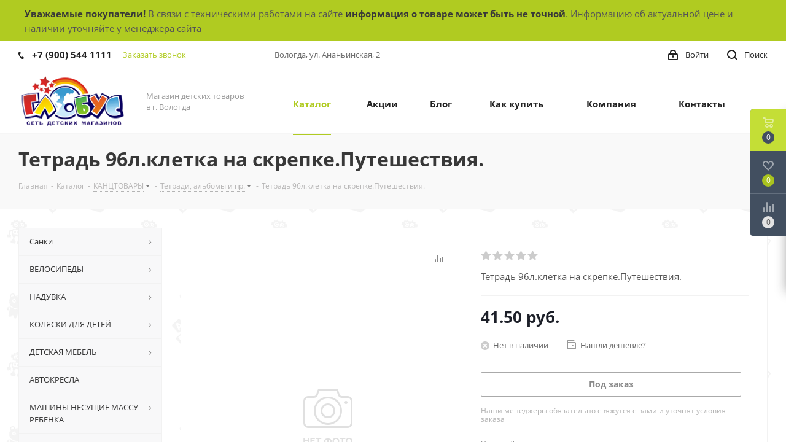

--- FILE ---
content_type: text/html; charset=UTF-8
request_url: https://gl35.ru/catalog/kantstovary/tetradi_albomy_i_pr/tetrad_96l_kletka_na_skrepke_puteshestviya_1/
body_size: 51225
content:
<!DOCTYPE html>
<html xmlns="http://www.w3.org/1999/xhtml" xml:lang="ru" lang="ru" >
<head>
		<title>Тетрадь 96л.клетка на скрепке.Путешествия.</title>
	<meta name="yandex-verification" content="49d767573b1beaa1" />
	<meta name="viewport" content="initial-scale=1.0, width=device-width" />
	<meta name="HandheldFriendly" content="true" />
	<meta name="yes" content="yes" />
	<meta name="apple-mobile-web-app-status-bar-style" content="black" />
	<meta name="SKYPE_TOOLBAR" content="SKYPE_TOOLBAR_PARSER_COMPATIBLE" />
	<meta http-equiv="Content-Type" content="text/html; charset=UTF-8" />
<meta name="keywords" content="Глобус" />
<meta name="description" content="ОТЦ ГЛОБУС магазин детских товаров в г. Вологда" />
<script data-skip-moving="true">(function(w, d) {var v = w.frameCacheVars = {"CACHE_MODE":"HTMLCACHE","storageBlocks":[],"dynamicBlocks":{"WIklcT":"4ef8164712f6","basketitems-component-block":"d41d8cd98f00","header-auth-block1":"d41d8cd98f00","header-auth-block2":"d41d8cd98f00","header-basket-with-compare-block3":"d41d8cd98f00","header-auth-block3":"d41d8cd98f00","mobile-auth-block1":"d41d8cd98f00","mobile-basket-with-compare-block1":"d41d8cd98f00","dv_209757":"d41d8cd98f00","qepX1R":"766b94013d29","lEnm5l":"2845949f189a","6zLbbW":"9f0099e43dee","KSBlai":"d41d8cd98f00","4enrz3":"d41d8cd98f00","form-block2":"d41d8cd98f00","des":"d41d8cd98f00","IzufVt":"60912062ee90","8ofwKu":"8754ff770ff4","basketitems-block":"d41d8cd98f00","header-cart":"d41d8cd98f00"},"AUTO_UPDATE":true,"AUTO_UPDATE_TTL":120,"version":2};var inv = false;if (v.AUTO_UPDATE === false){if (v.AUTO_UPDATE_TTL && v.AUTO_UPDATE_TTL > 0){var lm = Date.parse(d.lastModified);if (!isNaN(lm)){var td = new Date().getTime();if ((lm + v.AUTO_UPDATE_TTL * 1000) >= td){w.frameRequestStart = false;w.preventAutoUpdate = true;return;}inv = true;}}else{w.frameRequestStart = false;w.preventAutoUpdate = true;return;}}var r = w.XMLHttpRequest ? new XMLHttpRequest() : (w.ActiveXObject ? new w.ActiveXObject("Microsoft.XMLHTTP") : null);if (!r) { return; }w.frameRequestStart = true;var m = v.CACHE_MODE; var l = w.location; var x = new Date().getTime();var q = "?bxrand=" + x + (l.search.length > 0 ? "&" + l.search.substring(1) : "");var u = l.protocol + "//" + l.host + l.pathname + q;r.open("GET", u, true);r.setRequestHeader("BX-ACTION-TYPE", "get_dynamic");r.setRequestHeader("X-Bitrix-Composite", "get_dynamic");r.setRequestHeader("BX-CACHE-MODE", m);r.setRequestHeader("BX-CACHE-BLOCKS", v.dynamicBlocks ? JSON.stringify(v.dynamicBlocks) : "");if (inv){r.setRequestHeader("BX-INVALIDATE-CACHE", "Y");}try { r.setRequestHeader("BX-REF", d.referrer || "");} catch(e) {}if (m === "APPCACHE"){r.setRequestHeader("BX-APPCACHE-PARAMS", JSON.stringify(v.PARAMS));r.setRequestHeader("BX-APPCACHE-URL", v.PAGE_URL ? v.PAGE_URL : "");}r.onreadystatechange = function() {if (r.readyState != 4) { return; }var a = r.getResponseHeader("BX-RAND");var b = w.BX && w.BX.frameCache ? w.BX.frameCache : false;if (a != x || !((r.status >= 200 && r.status < 300) || r.status === 304 || r.status === 1223 || r.status === 0)){var f = {error:true, reason:a!=x?"bad_rand":"bad_status", url:u, xhr:r, status:r.status};if (w.BX && w.BX.ready && b){BX.ready(function() {setTimeout(function(){BX.onCustomEvent("onFrameDataRequestFail", [f]);}, 0);});}w.frameRequestFail = f;return;}if (b){b.onFrameDataReceived(r.responseText);if (!w.frameUpdateInvoked){b.update(false);}w.frameUpdateInvoked = true;}else{w.frameDataString = r.responseText;}};r.send();var p = w.performance;if (p && p.addEventListener && p.getEntries && p.setResourceTimingBufferSize){var e = 'resourcetimingbufferfull';var h = function() {if (w.BX && w.BX.frameCache && w.BX.frameCache.frameDataInserted){p.removeEventListener(e, h);}else {p.setResourceTimingBufferSize(p.getEntries().length + 50);}};p.addEventListener(e, h);}})(window, document);</script>
<script data-skip-moving="true">(function(w, d, n) {var cl = "bx-core";var ht = d.documentElement;var htc = ht ? ht.className : undefined;if (htc === undefined || htc.indexOf(cl) !== -1){return;}var ua = n.userAgent;if (/(iPad;)|(iPhone;)/i.test(ua)){cl += " bx-ios";}else if (/Windows/i.test(ua)){cl += ' bx-win';}else if (/Macintosh/i.test(ua)){cl += " bx-mac";}else if (/Linux/i.test(ua) && !/Android/i.test(ua)){cl += " bx-linux";}else if (/Android/i.test(ua)){cl += " bx-android";}cl += (/(ipad|iphone|android|mobile|touch)/i.test(ua) ? " bx-touch" : " bx-no-touch");cl += w.devicePixelRatio && w.devicePixelRatio >= 2? " bx-retina": " bx-no-retina";if (/AppleWebKit/.test(ua)){cl += " bx-chrome";}else if (/Opera/.test(ua)){cl += " bx-opera";}else if (/Firefox/.test(ua)){cl += " bx-firefox";}ht.className = htc ? htc + " " + cl : cl;})(window, document, navigator);</script>


<link href="https://fonts.googleapis.com/css?family=Open+Sans:300italic,400italic,600italic,700italic,800italic,400,300,500,600,700,800&subset=latin,cyrillic-ext"  rel="stylesheet" />
<link href="/bitrix/js/ui/design-tokens/dist/ui.design-tokens.min.css?174462125223463"  rel="stylesheet" />
<link href="/bitrix/js/ui/fonts/opensans/ui.font.opensans.min.css?17446212522320"  rel="stylesheet" />
<link href="/bitrix/js/main/popup/dist/main.popup.bundle.min.css?175042671528056"  rel="stylesheet" />
<link href="/bitrix/cache/css/s1/aspro_next/page_a96b1f15da9514529fbe7d5b3d14085b/page_a96b1f15da9514529fbe7d5b3d14085b_v1.css?17663997802115"  rel="stylesheet" />
<link href="/bitrix/cache/css/s1/aspro_next/default_31d721f38cfbcb01269f1c39a59e8bb1/default_31d721f38cfbcb01269f1c39a59e8bb1_v1.css?1766399780641"  rel="stylesheet" />
<link href="/bitrix/cache/css/s1/aspro_next/template_510db923108b1bff40c12f9542c51422/template_510db923108b1bff40c12f9542c51422_v1.css?1766399780974131"  data-template-style="true" rel="stylesheet" />




<script type="extension/settings" data-extension="currency.currency-core">{"region":"ru"}</script>



<link rel="shortcut icon" href="/favicon.ico?1745308674" type="image/x-icon" />
<link rel="apple-touch-icon" sizes="180x180" href="/upload/CNext/985/9858add3eec227b8d0f12802e2880eb4.png" />
<meta property="og:description" content="Тетрадь 96л.клетка на скрепке.Путешествия." />
<meta property="og:image" content="https://gl35.ru/upload/CNext/39d/39debaed8a30c82250e8425fbe27b4fc.png" />
<link rel="image_src" href="https://gl35.ru/upload/CNext/39d/39debaed8a30c82250e8425fbe27b4fc.png"  />
<meta property="og:title" content="Тетрадь 96л.клетка на скрепке.Путешествия." />
<meta property="og:type" content="website" />
<meta property="og:url" content="https://gl35.ru/catalog/kantstovary/tetradi_albomy_i_pr/tetrad_96l_kletka_na_skrepke_puteshestviya_1/" />
<!-- dev2fun module opengraph -->
<meta property="og:title" content="Тетрадь 96л.клетка на скрепке.Путешествия."/>
<meta property="og:description" content="ОТЦ ГЛОБУС магазин детских товаров в г. Вологда"/>
<meta property="og:url" content="https://gl35.ru/catalog/kantstovary/tetradi_albomy_i_pr/tetrad_96l_kletka_na_skrepke_puteshestviya_1/"/>
<meta property="og:type" content="website"/>
<meta property="og:site_name" content="ОТЦ Глобус"/>
<!-- /dev2fun module opengraph -->



				<!-- Google Tag Manager -->
<!-- End Google Tag Manager -->
	<script type="application/ld+json">
    {
      "@context" : "http://schema.org",
      "@type" : "Organization",
      "name" : "Глобус",
      "url" : "https://gl35.ru",
      "sameAs" : [
        "https://vk.com/globus_35",
        "https://www.instagram.com/globus35vologda",
        "https://www.youtube.com/channel/UCNMUF1FiFzAe5IL2844LN_w"
      ]
    }
    </script>
	                <!-- Facebook Pixel Code -->
<noscript><img height="1" width="1" style="display:none"
  src="https://www.facebook.com/tr?id=398889734391360&ev=PageView&noscript=1"
/></noscript>
<!-- End Facebook Pixel Code -->
</head>
<body class=" site_s1 fill_bg_n" id="main">
	<!-- Google Tag Manager (noscript) -->
<noscript><iframe src="https://www.googletagmanager.com/ns.html?id=GTM-TQFRWWT"
height="0" width="0" style="display:none;visibility:hidden"></iframe></noscript>
<!-- End Google Tag Manager (noscript) -->
	<div id="panel"></div>
	
	<div id="bxdynamic_WIklcT_start" style="display:none"></div>





<div id="bxdynamic_WIklcT_end" style="display:none"></div>				<div id="bxdynamic_basketitems-component-block_start" style="display:none"></div><div id="bxdynamic_basketitems-component-block_end" style="display:none"></div>				
			
	<div class="wrapper1  catalog_page basket_fly basket_fill_DARK side_LEFT catalog_icons_N banner_auto with_fast_view mheader-v1 header-v1 regions_N fill_N footer-v1 front-vindex1 mfixed_N mfixed_view_always title-v3 with_phones">
				<div style="
    background: #b0cb21;
    padding: 10px;
"><div class="maxwidth-theme"><b>Уважаемые покупатели!</b> В связи с техническими работами на сайте <b>информация о товаре может быть не точной</b>. Информацию об актуальной цене и наличии уточняйте у менеджера сайта</div></div>
		<div class="header_wrap visible-lg visible-md title-v3">
			<header id="header">
				<div class="top-block top-block-v1">
	<div class="maxwidth-theme">		
		<div class="wrapp_block">
			<div class="row">
									<div class="top-block-item col-md-4">
						<div class="phone-block">
															<div class="inline-block">
									
		
											<!-- noindex -->
			<div class="phone">
				<i class="svg svg-phone"></i>
				<a rel="nofollow" href="tel:+79005441111">+7 (900) 544 1111</a>
							</div>
			<!-- /noindex -->
					
		
									</div>
																						<div class="inline-block">
									<span class="callback-block animate-load twosmallfont colored" data-event="jqm" data-param-form_id="CALLBACK" data-name="callback">Заказать звонок</span>
								</div>
													</div>
					</div>
								<div class="top-block-item pull-left visible-lg">
					
		
							<div class="address twosmallfont inline-block">
					Вологда, ул. Ананьинская, 2				</div>
			
		
					</div>
				<div class="top-block-item pull-right show-fixed top-ctrl">
					<button class="top-btn inline-search-show twosmallfont">
						<i class="svg inline  svg-inline-search" aria-hidden="true" ><svg height="17" viewBox="0 0 17 17" width="17" xmlns="http://www.w3.org/2000/svg"><g fill="#222" fill-rule="evenodd"><path d="m7.5 0a7.5 7.5 0 1 1 -7.5 7.5 7.5 7.5 0 0 1 7.5-7.5zm0 2a5.5 5.5 0 1 1 -5.5 5.5 5.5 5.5 0 0 1 5.5-5.5z"/><path d="m13.417 12.035 3.3 3.3a.978.978 0 1 1 -1.382 1.382l-3.3-3.3a.978.978 0 0 1 1.382-1.382z"/></g></svg></i>						<span class="dark-color">Поиск</span>
					</button>
				</div>
				<div class="top-block-item pull-right show-fixed top-ctrl">
					<div class="basket_wrap twosmallfont">
																</div>
				</div>
				<div class="top-block-item pull-right show-fixed top-ctrl">
					<div class="personal_wrap">
						<div class="personal top login twosmallfont">
							
		<div id="bxdynamic_header-auth-block1_start" style="display:none"></div><div id="bxdynamic_header-auth-block1_end" style="display:none"></div>
							</div>
					</div>
				</div>
							</div>
		</div>
	</div>
</div>
<div class="header-wrapper topmenu-LIGHT">
	<div class="wrapper_inner">
		<div class="logo_and_menu-row">
			<div class="logo-row row">
				<div class="logo-block col-md-2 col-sm-3">
					<div class="logo">
						<a href="/"><img src="/upload/CNext/39d/39debaed8a30c82250e8425fbe27b4fc.png" alt="ОТЦ Глобус" title="ОТЦ Глобус" /></a>					</div>
				</div>
				<div class="col-md-2 hidden-sm hidden-xs">
					<div class="top-description">
						Магазин детских товаров <br>
в г. Вологда					</div>
				</div>
				<div class="col-md-8 menu-row">
					<div class="nav-main-collapse collapse in">
						<div class="menu-only">
							<nav class="mega-menu sliced">
									<div class="table-menu">
		<table>
			<tr>
									
										<td class="menu-item unvisible  catalog wide_menu  active">
						<div class="wrap">
							<a class="" href="/catalog/">
								<div>
																		Каталог									<div class="line-wrapper"><span class="line"></span></div>
								</div>
							</a>
													</div>
					</td>
									
										<td class="menu-item unvisible    ">
						<div class="wrap">
							<a class="" href="/sale/">
								<div>
																		Акции									<div class="line-wrapper"><span class="line"></span></div>
								</div>
							</a>
													</div>
					</td>
									
										<td class="menu-item unvisible    ">
						<div class="wrap">
							<a class="" href="/blog/">
								<div>
																		Блог									<div class="line-wrapper"><span class="line"></span></div>
								</div>
							</a>
													</div>
					</td>
									
										<td class="menu-item unvisible    ">
						<div class="wrap">
							<a class="" href="/help/">
								<div>
																		Как купить									<div class="line-wrapper"><span class="line"></span></div>
								</div>
							</a>
													</div>
					</td>
									
										<td class="menu-item unvisible    ">
						<div class="wrap">
							<a class="" href="/company/">
								<div>
																		Компания									<div class="line-wrapper"><span class="line"></span></div>
								</div>
							</a>
													</div>
					</td>
									
										<td class="menu-item unvisible    ">
						<div class="wrap">
							<a class="" href="/contacts/">
								<div>
																		Контакты									<div class="line-wrapper"><span class="line"></span></div>
								</div>
							</a>
													</div>
					</td>
									
										<td class="menu-item unvisible    ">
						<div class="wrap">
							<a class="" href="">
								<div>
																											<div class="line-wrapper"><span class="line"></span></div>
								</div>
							</a>
													</div>
					</td>
				
				<td class="menu-item dropdown js-dropdown nosave unvisible">
					<div class="wrap">
						<a class="dropdown-toggle more-items" href="#">
							<span>Ещё</span>
						</a>
						<span class="tail"></span>
						<ul class="dropdown-menu"></ul>
					</div>
				</td>

			</tr>
		</table>
	</div>
							</nav>
						</div>
					</div>
				</div>
			</div>		</div>
	</div>
	<div class="line-row visible-xs"></div>
</div>			</header>
		</div>
		
					<div id="headerfixed">
				<div class="maxwidth-theme">
	<div class="logo-row v2 row margin0 menu-row">
		<div class="inner-table-block nopadding logo-block">
			<div class="logo">
				<a href="/"><img src="/upload/CNext/39d/39debaed8a30c82250e8425fbe27b4fc.png" alt="ОТЦ Глобус" title="ОТЦ Глобус" /></a>			</div>
		</div>
		<div class="inner-table-block menu-block">
			<div class="navs table-menu js-nav">
				<nav class="mega-menu sliced">
						<div class="table-menu">
		<table>
			<tr>
									
										<td class="menu-item unvisible  catalog wide_menu  active">
						<div class="wrap">
							<a class="" href="/catalog/">
								<div>
																		Каталог									<div class="line-wrapper"><span class="line"></span></div>
								</div>
							</a>
													</div>
					</td>
									
										<td class="menu-item unvisible    ">
						<div class="wrap">
							<a class="" href="/sale/">
								<div>
																		Акции									<div class="line-wrapper"><span class="line"></span></div>
								</div>
							</a>
													</div>
					</td>
									
										<td class="menu-item unvisible    ">
						<div class="wrap">
							<a class="" href="/blog/">
								<div>
																		Блог									<div class="line-wrapper"><span class="line"></span></div>
								</div>
							</a>
													</div>
					</td>
									
										<td class="menu-item unvisible    ">
						<div class="wrap">
							<a class="" href="/help/">
								<div>
																		Как купить									<div class="line-wrapper"><span class="line"></span></div>
								</div>
							</a>
													</div>
					</td>
									
										<td class="menu-item unvisible    ">
						<div class="wrap">
							<a class="" href="/company/">
								<div>
																		Компания									<div class="line-wrapper"><span class="line"></span></div>
								</div>
							</a>
													</div>
					</td>
									
										<td class="menu-item unvisible    ">
						<div class="wrap">
							<a class="" href="/contacts/">
								<div>
																		Контакты									<div class="line-wrapper"><span class="line"></span></div>
								</div>
							</a>
													</div>
					</td>
									
										<td class="menu-item unvisible    ">
						<div class="wrap">
							<a class="" href="">
								<div>
																											<div class="line-wrapper"><span class="line"></span></div>
								</div>
							</a>
													</div>
					</td>
				
				<td class="menu-item dropdown js-dropdown nosave unvisible">
					<div class="wrap">
						<a class="dropdown-toggle more-items" href="#">
							<span>Ещё</span>
						</a>
						<span class="tail"></span>
						<ul class="dropdown-menu"></ul>
					</div>
				</td>

			</tr>
		</table>
	</div>
				</nav>
			</div>
		</div>
		<div class="inner-table-block nopadding small-block">
			<div class="wrap_icon wrap_cabinet">
				
		<div id="bxdynamic_header-auth-block2_start" style="display:none"></div><div id="bxdynamic_header-auth-block2_end" style="display:none"></div>
				</div>
		</div>
									<div class="inner-table-block small-block nopadding inline-search-show" data-type_search="fixed">
			<div class="search-block top-btn"><i class="svg svg-search lg"></i></div>
		</div>
	</div>
</div>			</div>
		
		<div id="mobileheader" class="visible-xs visible-sm">
			<div class="mobileheader-v1">
	<div class="burger pull-left">
		<i class="svg inline  svg-inline-burger dark" aria-hidden="true" ><svg height="16" viewBox="0 0 18 16" width="18" xmlns="http://www.w3.org/2000/svg"><path d="m330 114h16a1 1 0 0 1 1 1 1 1 0 0 1 -1 1h-16a1 1 0 0 1 -1-1 1 1 0 0 1 1-1zm0 7h16a1 1 0 0 1 1 1 1 1 0 0 1 -1 1h-16a1 1 0 0 1 -1-1 1 1 0 0 1 1-1zm0 7h16a1 1 0 0 1 1 1 1 1 0 0 1 -1 1h-16a1 1 0 0 1 -1-1 1 1 0 0 1 1-1z" fill="#fff" fill-rule="evenodd" transform="translate(-329 -114)"/></svg></i>		<i class="svg inline  svg-inline-close dark" aria-hidden="true" ><svg height="16" viewBox="0 0 16 16" width="16" xmlns="http://www.w3.org/2000/svg"><path d="m334.411 138 6.3 6.3a1 1 0 0 1 0 1.414.992.992 0 0 1 -1.408 0l-6.3-6.306-6.3 6.306a1 1 0 0 1 -1.409-1.414l6.3-6.3-6.293-6.3a1 1 0 0 1 1.409-1.414l6.3 6.3 6.3-6.3a1 1 0 0 1 1.39 1.414z" fill="#222" fill-rule="evenodd" transform="translate(-325 -130)"/></svg></i>	</div>
	<div class="logo-block pull-left">
		<div class="logo">
			<a href="/"><img src="/upload/CNext/39d/39debaed8a30c82250e8425fbe27b4fc.png" alt="ОТЦ Глобус" title="ОТЦ Глобус" /></a>		</div>
	</div>
	<div class="right-icons pull-right">
		<div class="pull-right">
			<div class="wrap_icon">
				<button class="top-btn inline-search-show twosmallfont">
					<i class="svg inline  svg-inline-search big" aria-hidden="true" ><svg height="21" viewBox="0 0 21 21" width="21" xmlns="http://www.w3.org/2000/svg"><path d="m1590.71 131.709a1 1 0 0 1 -1.42 0l-4.68-4.677a9.069 9.069 0 1 1 1.42-1.427l4.68 4.678a1 1 0 0 1 0 1.426zm-11.71-18.709a7 7 0 1 0 7 7 7 7 0 0 0 -7-7z" fill="#222" fill-rule="evenodd" transform="translate(-1570 -111)"/></svg></i>				</button>
			</div>
		</div>
		<div class="pull-right">
			<div class="wrap_icon wrap_basket">
											<div id="bxdynamic_header-basket-with-compare-block3_start" style="display:none"></div><div id="bxdynamic_header-basket-with-compare-block3_end" style="display:none"></div>						</div>
		</div>
		<div class="pull-right">
			<div class="wrap_icon wrap_cabinet">
				
		<div id="bxdynamic_header-auth-block3_start" style="display:none"></div><div id="bxdynamic_header-auth-block3_end" style="display:none"></div>
				</div>
		</div>
	</div>
</div>			<div id="mobilemenu" class="leftside">
				<div class="mobilemenu-v1 scroller">
	<div class="wrap">
			<div class="menu top">
		<ul class="top">
															<li class="selected">
					<a class="dark-color parent" href="/catalog/" title="Каталог">
						<span>Каталог</span>
													<span class="arrow"><i class="svg svg_triangle_right"></i></span>
											</a>
											<ul class="dropdown">
							<li class="menu_back"><a href="" class="dark-color" rel="nofollow"><i class="svg svg-arrow-right"></i>Назад</a></li>
							<li class="menu_title"><a href="/catalog/">Каталог</a></li>
																															<li>
									<a class="dark-color" href="/catalog/sanki/" title="Санки">
										<span>Санки</span>
																			</a>
																	</li>
																															<li>
									<a class="dark-color" href="/catalog/velosipedy/" title="ВЕЛОСИПЕДЫ">
										<span>ВЕЛОСИПЕДЫ</span>
																			</a>
																	</li>
																															<li>
									<a class="dark-color" href="/catalog/naduvka/" title="НАДУВКА">
										<span>НАДУВКА</span>
																			</a>
																	</li>
																															<li>
									<a class="dark-color" href="/catalog/kolyaski_dlya_detey/" title="КОЛЯСКИ ДЛЯ ДЕТЕЙ">
										<span>КОЛЯСКИ ДЛЯ ДЕТЕЙ</span>
																			</a>
																	</li>
																															<li>
									<a class="dark-color" href="/catalog/detskaya_mebel/" title="ДЕТСКАЯ МЕБЕЛЬ">
										<span>ДЕТСКАЯ МЕБЕЛЬ</span>
																			</a>
																	</li>
																															<li>
									<a class="dark-color" href="/catalog/avtokresla/" title="АВТОКРЕСЛА">
										<span>АВТОКРЕСЛА</span>
																			</a>
																	</li>
																															<li>
									<a class="dark-color" href="/catalog/mashiny_nesushchie_massu_rebenka/" title="МАШИНЫ НЕСУЩИЕ МАССУ РЕБЕНКА">
										<span>МАШИНЫ НЕСУЩИЕ МАССУ РЕБЕНКА</span>
																			</a>
																	</li>
																															<li>
									<a class="dark-color" href="/catalog/tovary_dlya_malyshey/" title="ТОВАРЫ ДЛЯ МАЛЫШЕЙ">
										<span>ТОВАРЫ ДЛЯ МАЛЫШЕЙ</span>
																			</a>
																	</li>
																															<li>
									<a class="dark-color" href="/catalog/igrushki_dlya_devochek/" title="ИГРУШКИ ДЛЯ ДЕВОЧЕК">
										<span>ИГРУШКИ ДЛЯ ДЕВОЧЕК</span>
																			</a>
																	</li>
																															<li>
									<a class="dark-color" href="/catalog/igrushki_dlya_malchikov/" title="ИГРУШКИ ДЛЯ МАЛЬЧИКОВ">
										<span>ИГРУШКИ ДЛЯ МАЛЬЧИКОВ</span>
																			</a>
																	</li>
																															<li>
									<a class="dark-color" href="/catalog/roboty/" title="РОБОТЫ">
										<span>РОБОТЫ</span>
																			</a>
																	</li>
																															<li>
									<a class="dark-color" href="/catalog/razvivayushchie_igrushki/" title="РАЗВИВАЮЩИЕ ИГРУШКИ">
										<span>РАЗВИВАЮЩИЕ ИГРУШКИ</span>
																			</a>
																	</li>
																															<li>
									<a class="dark-color" href="/catalog/myagkie_igrushki/" title="МЯГКИЕ ИГРУШКИ">
										<span>МЯГКИЕ ИГРУШКИ</span>
																			</a>
																	</li>
																															<li>
									<a class="dark-color" href="/catalog/zhivotnye/" title="ЖИВОТНЫЕ">
										<span>ЖИВОТНЫЕ</span>
																			</a>
																	</li>
																															<li>
									<a class="dark-color" href="/catalog/igry_s_peskom/" title="ИГРЫ С ПЕСКОМ">
										<span>ИГРЫ С ПЕСКОМ</span>
																			</a>
																	</li>
																															<li>
									<a class="dark-color" href="/catalog/brendy/" title="БРЕНДЫ">
										<span>БРЕНДЫ</span>
																			</a>
																	</li>
																															<li>
									<a class="dark-color" href="/catalog/sporttovary/" title="СПОРТТОВАРЫ">
										<span>СПОРТТОВАРЫ</span>
																			</a>
																	</li>
																															<li class="selected">
									<a class="dark-color" href="/catalog/kantstovary/" title="КАНЦТОВАРЫ">
										<span>КАНЦТОВАРЫ</span>
																			</a>
																	</li>
																															<li>
									<a class="dark-color" href="/catalog/turizm/" title="ТУРИЗМ">
										<span>ТУРИЗМ</span>
																			</a>
																	</li>
																															<li>
									<a class="dark-color" href="/catalog/odezhda_obuv_turisticheskaya/" title="ОДЕЖДА, ОБУВЬ ТУРИСТИЧЕСКАЯ">
										<span>ОДЕЖДА, ОБУВЬ ТУРИСТИЧЕСКАЯ</span>
																			</a>
																	</li>
																															<li>
									<a class="dark-color" href="/catalog/sad/" title="САД">
										<span>САД</span>
																			</a>
																	</li>
																															<li>
									<a class="dark-color" href="/catalog/tovary_dlya_prazdnika/" title="ТОВАРЫ ДЛЯ ПРАЗДНИКА">
										<span>ТОВАРЫ ДЛЯ ПРАЗДНИКА</span>
																			</a>
																	</li>
																															<li>
									<a class="dark-color" href="/catalog/suveniry/" title="СУВЕНИРЫ">
										<span>СУВЕНИРЫ</span>
																			</a>
																	</li>
																															<li>
									<a class="dark-color" href="/catalog/tekstil/" title="ТЕКСТИЛЬ">
										<span>ТЕКСТИЛЬ</span>
																			</a>
																	</li>
																															<li>
									<a class="dark-color" href="/catalog/odezhda/" title="ОДЕЖДА">
										<span>ОДЕЖДА</span>
																			</a>
																	</li>
																															<li>
									<a class="dark-color" href="/catalog/obuv/" title="ОБУВЬ">
										<span>ОБУВЬ</span>
																			</a>
																	</li>
																															<li>
									<a class="dark-color" href="/catalog/khozyaystvennye_tovary/" title="ХОЗЯЙСТВЕННЫЕ ТОВАРЫ">
										<span>ХОЗЯЙСТВЕННЫЕ ТОВАРЫ</span>
																			</a>
																	</li>
																															<li>
									<a class="dark-color" href="/catalog/chasy/" title="ЧАСЫ">
										<span>ЧАСЫ</span>
																			</a>
																	</li>
																															<li>
									<a class="dark-color" href="/catalog/raznoe/" title="РАЗНОЕ">
										<span>РАЗНОЕ</span>
																			</a>
																	</li>
																															<li>
									<a class="dark-color" href="/catalog/novogodnie_tovary/" title="НОВОГОДНИЕ ТОВАРЫ">
										<span>НОВОГОДНИЕ ТОВАРЫ</span>
																			</a>
																	</li>
													</ul>
									</li>
															<li>
					<a class="dark-color" href="/sale/" title="Акции">
						<span>Акции</span>
											</a>
									</li>
															<li>
					<a class="dark-color" href="/blog/" title="Блог">
						<span>Блог</span>
											</a>
									</li>
															<li>
					<a class="dark-color parent" href="/help/" title="Как купить">
						<span>Как купить</span>
													<span class="arrow"><i class="svg svg_triangle_right"></i></span>
											</a>
											<ul class="dropdown">
							<li class="menu_back"><a href="" class="dark-color" rel="nofollow"><i class="svg svg-arrow-right"></i>Назад</a></li>
							<li class="menu_title"><a href="/help/">Как купить</a></li>
																															<li>
									<a class="dark-color" href="/help/payment/" title="Условия оплаты">
										<span>Условия оплаты</span>
																			</a>
																	</li>
																															<li>
									<a class="dark-color" href="/help/delivery/" title="Условия доставки">
										<span>Условия доставки</span>
																			</a>
																	</li>
																															<li>
									<a class="dark-color" href="/help/warranty/" title="Гарантия на товар">
										<span>Гарантия на товар</span>
																			</a>
																	</li>
													</ul>
									</li>
															<li>
					<a class="dark-color parent" href="/company/" title="Компания">
						<span>Компания</span>
													<span class="arrow"><i class="svg svg_triangle_right"></i></span>
											</a>
											<ul class="dropdown">
							<li class="menu_back"><a href="" class="dark-color" rel="nofollow"><i class="svg svg-arrow-right"></i>Назад</a></li>
							<li class="menu_title"><a href="/company/">Компания</a></li>
																															<li>
									<a class="dark-color" href="/company/news/" title="Новости">
										<span>Новости</span>
																			</a>
																	</li>
																															<li>
									<a class="dark-color" href="/company/vacancy/" title="Вакансии">
										<span>Вакансии</span>
																			</a>
																	</li>
																															<li>
									<a class="dark-color" href="/include/licenses_detail.php" title="Политика">
										<span>Политика</span>
																			</a>
																	</li>
													</ul>
									</li>
															<li>
					<a class="dark-color" href="/contacts/" title="Контакты">
						<span>Контакты</span>
											</a>
									</li>
															<li>
					<a class="dark-color" href="" title="">
						<span></span>
											</a>
									</li>
					</ul>
	</div>
				<div id="bxdynamic_mobile-auth-block1_start" style="display:none"></div><div id="bxdynamic_mobile-auth-block1_end" style="display:none"></div>			
				<div id="bxdynamic_mobile-basket-with-compare-block1_start" style="display:none"></div><div id="bxdynamic_mobile-basket-with-compare-block1_end" style="display:none"></div>						
			
			<!-- noindex -->
			<div class="menu middle">
				<ul>
					<li>
						<a rel="nofollow" href="tel:+79005441111" class="dark-color">
							<i class="svg svg-phone"></i>
							<span>+7 (900) 544 1111</span>
													</a>
											</li>
				</ul>
			</div>
			<!-- /noindex -->

			
				<div class="contacts">
			<div class="title">Контактная информация</div>

			
							<div class="address">
					<i class="svg inline  svg-inline-address" aria-hidden="true" ><svg height="16" viewBox="0 0 13 16" width="13" xmlns="http://www.w3.org/2000/svg"><path d="m763.9 42.916h.03l-4.93 6.084h-1l-4.933-6.084h.03a6.262 6.262 0 0 1 -1.1-3.541 6.5 6.5 0 0 1 13 0 6.262 6.262 0 0 1 -1.097 3.541zm-5.4-7.916a4.5 4.5 0 0 0 -3.741 7h-.012l3.542 4.447h.422l3.578-4.447h-.049a4.5 4.5 0 0 0 -3.74-7zm0 6a1.5 1.5 0 1 1 1.5-1.5 1.5 1.5 0 0 1 -1.5 1.5z" fill-rule="evenodd" transform="translate(-752 -33)"/></svg></i>					Вологда, ул. Ананьинская, 2				</div>
										<div class="email">
					<i class="svg inline  svg-inline-email" aria-hidden="true" ><svg height="13" viewBox="0 0 16 13" width="16" xmlns="http://www.w3.org/2000/svg"><path d="m14 13h-12a2 2 0 0 1 -2-2v-9a2 2 0 0 1 2-2h12a2 2 0 0 1 2 2v9a2 2 0 0 1 -2 2zm-10.466-11 4.481 4.482 4.485-4.482zm10.466 1.5-5.173 5.171a1.047 1.047 0 0 1 -.812.3 1.047 1.047 0 0 1 -.811-.3l-5.204-5.204v7.533h12z" fill="#222" fill-rule="evenodd"/></svg></i>					<a href="mailto:info@gl35.ru">info@gl35.ru</a>				</div>
			
			
		</div>
			<div class="social-icons">
	<!-- noindex -->
	<ul>
							<li class="vk">
				<a href="https://vk.com/globus_35" class="dark-color" target="_blank" rel="nofollow" title="Вконтакте">
					<i class="svg inline  svg-inline-vk" aria-hidden="true" ><svg height="20" viewBox="0 0 20 20" width="20" xmlns="http://www.w3.org/2000/svg"><path d="m10.994 6.771v3.257a.521.521 0 0 0 .426.351c.3 0 .978-1.8 1.279-2.406a1.931 1.931 0 0 1 .738-.826.61.61 0 0 1 .363-.155h2.878a.464.464 0 0 1 .3.727 29.378 29.378 0 0 1 -2.255 2.736 1.315 1.315 0 0 0 -.238.55 1.2 1.2 0 0 0 .313.627c.2.226 1.816 2 1.966 2.155a1.194 1.194 0 0 1 .276.576.765.765 0 0 1 -.8.614c-.627 0-2.167 0-2.342 0a2.788 2.788 0 0 1 -.952-.565c-.226-.2-1.153-1.152-1.278-1.277a2.457 2.457 0 0 0 .024-.363.826.826 0 0 0 -.7.8 4.083 4.083 0 0 1 -.238 1.139 1.024 1.024 0 0 1 -.737.275 5 5 0 0 1 -2.917-.724 14.339 14.339 0 0 1 -4.2-5.011c-.773-1.543-.947-1.783-.9-1.958s.05-.3.226-.3 2.39 0 2.606 0a.851.851 0 0 1 .351.326c.075.1.647 1.056.822 1.356s1.041 1.705 1.508 1.705a.6.6 0 0 0 .474-.7c0-.4 0-1.979 0-2.18a1.94 1.94 0 0 0 -.978-1 1.261 1.261 0 0 1 .928-.5c.6-.025 2.1-.025 2.43.024a.779.779 0 0 1 .627.747z" fill="#222" fill-rule="evenodd"/></svg></i>					Вконтакте				</a>
			</li>
									<li class="instagram">
				<a href="https://www.instagram.com/globus35vologda/" class="dark-color" target="_blank" rel="nofollow" title="Instagram">
					<i class="svg inline  svg-inline-inst" aria-hidden="true" ><svg height="20" viewBox="0 0 20 20" width="20" xmlns="http://www.w3.org/2000/svg"><path d="m13 17h-6a4 4 0 0 1 -4-4v-6a4 4 0 0 1 4-4h6a4 4 0 0 1 4 4v6a4 4 0 0 1 -4 4zm2-10a2 2 0 0 0 -2-2h-6a2 2 0 0 0 -2 2v6a2 2 0 0 0 2 2h6a2 2 0 0 0 2-2zm-5 6a3 3 0 1 1 3-3 3 3 0 0 1 -3 3zm1-4h-2v2h2z" fill="#222" fill-rule="evenodd"/></svg></i>					Instagram				</a>
			</li>
									<li class="ytb">
				<a href="https://www.youtube.com/channel/UCNMUF1FiFzAe5IL2844LN_w" class="dark-color" target="_blank" rel="nofollow" title="YouTube">
					<i class="svg inline  svg-inline-yt" aria-hidden="true" ><svg height="20" viewBox="0 0 20 20" width="20" xmlns="http://www.w3.org/2000/svg"><path d="m14 16h-7a4 4 0 0 1 -4-4v-4a4 4 0 0 1 4-4h7a4 4 0 0 1 4 4v4a4 4 0 0 1 -4 4zm2-8a2 2 0 0 0 -2-2h-7a2 2 0 0 0 -2 2v4a2 2 0 0 0 2 2h7a2 2 0 0 0 2-2zm-7 0 4 2-4 2z" fill="#222" fill-rule="evenodd"/></svg></i>					YouTube				</a>
			</li>
									</ul>
	<!-- /noindex -->
</div>	</div>
</div>			</div>
		</div>

		
		<div class="wraps hover_shine" id="content">
																<!--title_content-->
					<div class="top_inner_block_wrapper maxwidth-theme">
	<div class="page-top-wrapper grey v3">
		<section class="page-top maxwidth-theme ">
			<div class="page-top-main">
					<div class="line_block share top ">
		 <div class="share_wrapp">
	<div class="text btn transparent">
		Поделиться	</div>
	<div class="ya-share2 yashare-auto-init shares" data-services="vkontakte,facebook,odnoklassniki,moimir,twitter,viber,whatsapp,skype,telegram">
	</div>
</div>
<br>	</div>
					<h1 id="pagetitle">Тетрадь 96л.клетка на скрепке.Путешествия.</h1>
			</div>
			<div class="breadcrumbs" id="navigation" itemscope="" itemtype="http://schema.org/BreadcrumbList"><div class="bx-breadcrumb-item" id="bx_breadcrumb_0" itemprop="itemListElement" itemscope itemtype="http://schema.org/ListItem"><a href="/" title="Главная" itemprop="item"><span itemprop="name">Главная</span><meta itemprop="position" content="1"></a></div><span class="separator">-</span><div class="bx-breadcrumb-item" id="bx_breadcrumb_1" itemprop="itemListElement" itemscope itemtype="http://schema.org/ListItem"><a href="/catalog/" title="Каталог" itemprop="item"><span itemprop="name">Каталог</span><meta itemprop="position" content="2"></a></div><span class="separator">-</span><div class="bx-breadcrumb-item drop" id="bx_breadcrumb_2" itemprop="itemListElement" itemscope itemtype="http://schema.org/ListItem"><a class="number" href="/catalog/kantstovary/" itemprop="item"><span itemprop="name">КАНЦТОВАРЫ</span><b class="space"></b><span class="separator"></span><meta itemprop="position" content="3"></a><div class="dropdown_wrapp"><div class="dropdown"><a class="dark_link" href="/catalog/sanki/">Санки</a><a class="dark_link" href="/catalog/velosipedy/">ВЕЛОСИПЕДЫ</a><a class="dark_link" href="/catalog/naduvka/">НАДУВКА</a><a class="dark_link" href="/catalog/kolyaski_dlya_detey/">КОЛЯСКИ ДЛЯ ДЕТЕЙ</a><a class="dark_link" href="/catalog/detskaya_mebel/">ДЕТСКАЯ МЕБЕЛЬ</a><a class="dark_link" href="/catalog/avtokresla/">АВТОКРЕСЛА</a><a class="dark_link" href="/catalog/mashiny_nesushchie_massu_rebenka/">МАШИНЫ НЕСУЩИЕ МАССУ РЕБЕНКА</a><a class="dark_link" href="/catalog/tovary_dlya_malyshey/">ТОВАРЫ ДЛЯ МАЛЫШЕЙ</a><a class="dark_link" href="/catalog/igrushki_dlya_devochek/">ИГРУШКИ ДЛЯ ДЕВОЧЕК</a><a class="dark_link" href="/catalog/igrushki_dlya_malchikov/">ИГРУШКИ ДЛЯ МАЛЬЧИКОВ</a><a class="dark_link" href="/catalog/roboty/">РОБОТЫ</a><a class="dark_link" href="/catalog/razvivayushchie_igrushki/">РАЗВИВАЮЩИЕ ИГРУШКИ</a><a class="dark_link" href="/catalog/myagkie_igrushki/">МЯГКИЕ ИГРУШКИ</a><a class="dark_link" href="/catalog/zhivotnye/">ЖИВОТНЫЕ</a><a class="dark_link" href="/catalog/igry_s_peskom/">ИГРЫ С ПЕСКОМ</a><a class="dark_link" href="/catalog/brendy/">БРЕНДЫ</a><a class="dark_link" href="/catalog/sporttovary/">СПОРТТОВАРЫ</a><a class="dark_link" href="/catalog/kantstovary/">КАНЦТОВАРЫ</a><a class="dark_link" href="/catalog/turizm/">ТУРИЗМ</a><a class="dark_link" href="/catalog/odezhda_obuv_turisticheskaya/">ОДЕЖДА, ОБУВЬ ТУРИСТИЧЕСКАЯ</a><a class="dark_link" href="/catalog/sad/">САД</a><a class="dark_link" href="/catalog/tovary_dlya_prazdnika/">ТОВАРЫ ДЛЯ ПРАЗДНИКА</a><a class="dark_link" href="/catalog/suveniry/">СУВЕНИРЫ</a><a class="dark_link" href="/catalog/tekstil/">ТЕКСТИЛЬ</a><a class="dark_link" href="/catalog/odezhda/">ОДЕЖДА</a><a class="dark_link" href="/catalog/obuv/">ОБУВЬ</a><a class="dark_link" href="/catalog/khozyaystvennye_tovary/">ХОЗЯЙСТВЕННЫЕ ТОВАРЫ</a><a class="dark_link" href="/catalog/chasy/">ЧАСЫ</a><a class="dark_link" href="/catalog/raznoe/">РАЗНОЕ</a><a class="dark_link" href="/catalog/novogodnie_tovary/">НОВОГОДНИЕ ТОВАРЫ</a></div></div></div><span class="separator">-</span><div class="bx-breadcrumb-item drop" id="bx_breadcrumb_3" itemprop="itemListElement" itemscope itemtype="http://schema.org/ListItem"><a class="number" href="/catalog/kantstovary/tetradi_albomy_i_pr/" itemprop="item"><span itemprop="name">Тетради, альбомы и пр.</span><b class="space"></b><span class="separator"></span><meta itemprop="position" content="4"></a><div class="dropdown_wrapp"><div class="dropdown"><a class="dark_link" href="/catalog/kantstovary/detskie_ryukzaki/">детские рюкзаки</a><a class="dark_link" href="/catalog/kantstovary/pismennye_prinadl_i_prochee/">Письменные принадл.и прочее</a><a class="dark_link" href="/catalog/kantstovary/penaly/">Пеналы</a><a class="dark_link" href="/catalog/kantstovary/shkolnye_ryukzaki/">Школьные рюкзаки</a><a class="dark_link" href="/catalog/kantstovary/kalkulyatory/">Калькуляторы</a><a class="dark_link" href="/catalog/kantstovary/prochee_kantselyariya/">Прочее канцелярия</a><a class="dark_link" href="/catalog/kantstovary/kraski/">краски</a><a class="dark_link" href="/catalog/kantstovary/flomastery/">фломастеры</a><a class="dark_link" href="/catalog/kantstovary/plastilin/">пластилин</a><a class="dark_link" href="/catalog/kantstovary/karandashi_tsvetnye/">карандаши цветные</a></div></div></div><span class="separator">-</span><span itemprop="itemListElement" itemscope itemtype="http://schema.org/ListItem"><span itemprop="item"><span itemprop="name">Тетрадь 96л.клетка на скрепке.Путешествия.</span><meta itemprop="position" content="5"></span></span></div>		</section>
	</div>
</div>					<!--end-title_content-->
											
							<div class="wrapper_inner ">
			
									<div class="right_block  wide_N">
									<div class="middle ">
																			<div class="container">
																																				<div id="comp_fd875f13c8387efa2444fb08b042b8c0">	<div class="catalog_detail detail element_1" itemscope itemtype="http://schema.org/Product">
	<div class="basket_props_block" id="bx_basket_div_209757" style="display: none;">
	</div>
<meta itemprop="name" content="Тетрадь 96л.клетка на скрепке.Путешествия." />
<meta itemprop="category" content="КАНЦТОВАРЫ/Тетради, альбомы и пр." />
<meta itemprop="description" content="Тетрадь 96л.клетка на скрепке.Путешествия." />
<div class="item_main_info noffer show_un_props" id="bx_117848907_209757">
	<div class="img_wrapper swipeignore">
		<div class="stickers">
											</div>
		<div class="item_slider">
							<div class="like_wrapper">
											<div class="like_icons iblock">
																								<div class="wish_item text" style="display:none" data-item="209757" data-iblock="58">
										<span class="value" title="Отложить" ><i></i></span>
										<span class="value added" title="В отложенных"><i></i></span>
									</div>
																																							<div data-item="209757" data-iblock="58" data-href="/catalog/kantstovary/tetradi_albomy_i_pr/tetrad_96l_kletka_na_skrepke_puteshestviya_1/?action=ADD_TO_COMPARE_LIST&amp;id=209757" class="compare_item text " id="bx_117848907_209757_compare_link">
										<span class="value" title="Сравнить"><i></i></span>
										<span class="value added" title="В сравнении"><i></i></span>
									</div>
																					</div>
									</div>
			
						<div class="slides">
										<ul>
																															<li id="photo-0" class="current">
																			<img  src="/bitrix/templates/aspro_next/images/no_photo_medium.png" alt="" title="" />
																	</li>
													</ul>
								</div>
											</div>
							<div class="item_slider color-controls flex flexslider" data-plugin-options='{"animation": "slide", "directionNav": false, "controlNav": true, "animationLoop": false, "slideshow": false, "slideshowSpeed": 10000, "animationSpeed": 600}'>
				<ul class="slides">
																			<li id="mphoto-0" class="current">
																									<img  src="/bitrix/templates/aspro_next/images/no_photo_medium.png" alt="" title="" />
															</li>
										</ul>
			</div>
			</div>
	<div class="right_info">
		<div class="info_item">
										<div class="top_info">
					<div class="rows_block">
																			<div class="item_block col-1">
								<div id="bxdynamic_dv_209757_start" style="display:none"></div><div id="bxdynamic_dv_209757_end" style="display:none"></div>							</div>
												
											</div>
											<!--<div class="preview_text dotdot">Тетрадь 96л.клетка на скрепке.Путешествия.</div>-->
						<div>Тетрадь 96л.клетка на скрепке.Путешествия.</div>
															</div>
						<div class="middle_info main_item_wrapper">
			<div id="bxdynamic_qepX1R_start" style="display:none"></div>				<div class="prices_block">
					<div class="cost prices clearfix">
																						<div class="" itemprop="offers" itemscope itemtype="http://schema.org/Offer">
										<meta itemprop="price" content="41.5" />
										<meta itemprop="priceCurrency" content="RUB" />
										<link itemprop="availability" href="http://schema.org/OutOfStock" />
									</div>
																												<div class="price_matrix_block">
																						<div class="price_matrix_wrapper ">
																																				<div class="price" data-currency="RUB" data-value="41.5">
										<span><span class="values_wrapper"><span class="price_value">41.50</span><span class="price_currency"> руб.</span></span></span>
									</div>
																																		</div>
															</div>
																					</div>
																																								<div class="quantity_block_wrapper">
													<div class="p_block">
													<div class="item-stock" id=bx_117848907_209757_store_quantity><span class="icon  order"></span><span class="value"><span class='store_view'>Нет в наличии</span></span></div>													</div>
																			<div class="cheaper_form">
								<span class="animate-load" data-event="jqm" data-param-form_id="CHEAPER" data-name="cheaper" data-autoload-product_name="Тетрадь 96л.клетка на скрепке.Путешествия." data-autoload-product_id="209757">Нашли дешевле?</span>
							</div>
											</div>
				</div>
				<div class="buy_block">
																						<div class="counter_wrapp">
														<div id="bx_117848907_209757_basket_actions" class="button_block wide">
								<!--noindex-->
									<span class="btn-lg w_icons to-order btn btn-default white grey transition_bg transparent animate-load" data-event="jqm" data-param-form_id="TOORDER" data-name="toorder" data-autoload-product_name="Тетрадь 96л.клетка на скрепке.Путешествия." data-autoload-product_id="209757"><i></i><span>Под заказ</span></span><div class="more_text">Наши менеджеры обязательно свяжутся с вами и уточнят условия заказа</div>								<!--/noindex-->
							</div>
						</div>
																																															</div>
			<div id="bxdynamic_qepX1R_end" style="display:none"></div>			</div>
						<div class="element_detail_text wrap_md">
				<div class="price_txt">
					Цена действительна только для интернет-магазина и может отличаться от цен в розничных магазинах
				</div>
			</div>
		</div>
	</div>
						<div class="clearleft"></div>
	
					</div>
<div class="tabs_section">
		<div class="tabs">
		<ul class="nav nav-tabs">
																									<li class="product_reviews_tab active">
					<a href="#review" data-toggle="tab"><span>Отзывы</span><span class="count empty"></span></a>
				</li>
										<li class="product_ask_tab ">
					<a href="#ask" data-toggle="tab"><span>Задать вопрос</span></a>
				</li>
										<li class="stores_tab">
					<a href="#stores" data-toggle="tab"><span>Наличие</span></a>
				</li>
								</ul>
		<div class="tab-content">
																																		<div class="tab-pane active" id="review"></div>
										<div class="tab-pane" id="ask">
					<div class="title-tab-heading visible-xs">Задать вопрос</div>
					<div class="row">
						<div class="col-md-3 hidden-sm text_block">
							Вы можете задать любой интересующий вас вопрос по товару или работе магазина.<br/><br/>
Наши квалифицированные специалисты обязательно вам помогут.						</div>
						<div class="col-md-9 form_block">
							<div id="ask_block"></div>
						</div>
					</div>
				</div>
										<div class="tab-pane stores_tab" id="stores">
					<div class="title-tab-heading visible-xs">Наличие</div>
					<div class="stores_wrapp">
											<div id="bxdynamic_lEnm5l_start" style="display:none"></div>		<div class="stores_block_wrap">
							<div class="stores_block wo_image" style="display: none;">
				<div class="stores_text_wrapp ">
										<div class="main_info">
													<span>
								г. Вологда ул. Ананьинская д.2</a>
							</span>
																																			</div>
				</div>
													<div class="item-stock" ><span class="icon  order"></span><span class="value">Нет в наличии</span></div>							</div>
					<div class="stores_block wo_image" style="display: none;">
				<div class="stores_text_wrapp ">
										<div class="main_info">
													<span>
								г. Череповец ул. ул. Максима Горького д.20Б</a>
							</span>
																																			</div>
				</div>
													<div class="item-stock" ><span class="icon  order"></span><span class="value">Нет в наличии</span></div>							</div>
					<div class="stores_block wo_image" style="display: none;">
				<div class="stores_text_wrapp ">
										<div class="main_info">
													<span>
								г. Вологда ул. Новгордская 2А</a>
							</span>
																																			</div>
				</div>
													<div class="item-stock" ><span class="icon  order"></span><span class="value">Нет в наличии</span></div>							</div>
					<div class="stores_block wo_image" style="display: none;">
				<div class="stores_text_wrapp ">
										<div class="main_info">
													<span>
								г. Вологда ул. Новгордская 2А</a>
							</span>
																																			</div>
				</div>
													<div class="item-stock" ><span class="icon  order"></span><span class="value">Нет в наличии</span></div>							</div>
					<div class="stores_block wo_image" style="display: none;">
				<div class="stores_text_wrapp ">
										<div class="main_info">
													<span>
								г. Вологда ул. Карла Маркса д.121</a>
							</span>
																																			</div>
				</div>
													<div class="item-stock" ><span class="icon  order"></span><span class="value">Нет в наличии</span></div>							</div>
					<div class="stores_block wo_image" style="display: none;">
				<div class="stores_text_wrapp ">
										<div class="main_info">
													<span>
								г. Вологда ул. Ананьинская д.2</a>
							</span>
																																			</div>
				</div>
													<div class="item-stock" ><span class="icon  order"></span><span class="value">Нет в наличии</span></div>							</div>
							<div class="stores_block">
				<div class="stores_text_wrapp">Нет складов</div>
			</div>
			</div>
<div id="bxdynamic_lEnm5l_end" style="display:none"></div>												</div>
				</div>
			
										<div class="tab-pane media_review product_reviews_tab visible-xs">
					<div class="title-tab-heading visible-xs">Отзывы<span class="count empty"></span></div>
				</div>
					</div>
	</div>
</div>
<div class="gifts">
<div id="bxdynamic_6zLbbW_start" style="display:none"></div>
	<span id="sale_gift_product_1077704070" class="sale_gift_product_container"></span>

		<div id="bxdynamic_6zLbbW_end" style="display:none"></div><div id="bxdynamic_KSBlai_start" style="display:none"></div><div id="bxdynamic_KSBlai_end" style="display:none"></div></div>
							<div id="ask_block_content" class="hidden">
			<div id="comp_206ed21c924071e01ef5b6aedc3c2516"><div id="bxdynamic_4enrz3_start" style="display:none"></div><div id="bxdynamic_4enrz3_end" style="display:none"></div><div id="bxdynamic_form-block2_start" style="display:none"></div><div id="bxdynamic_form-block2_end" style="display:none"></div></div>		</div>
		
		
	
<div id="bxdynamic_des_start" style="display:none"></div><div id="bxdynamic_des_end" style="display:none"></div></div>

<div class="clearfix"></div>




</div>																																											</div> 																				</div> 																</div> 				
													<div class="left_block">
															<div class="menu_top_block catalog_block">
		<ul class="menu dropdown">
							<li class="full has-child  m_line v_hover">
					<a class="icons_fa parent" href="/catalog/sanki/" >
												<span class="name">Санки</span>
						<div class="toggle_block"></div>
						<div class="clearfix"></div>
					</a>
											<ul class="dropdown">
															<li class=" ">
																		<a class="section" href="/catalog/sanki/aksessuary_dlya_sanok/"><span>аксессуары для санок</span></a>
																		<div class="clearfix"></div>
								</li>
															<li class=" ">
																			<span class="image"><a href="/catalog/sanki/sanki_kolyaski/"><img src="/upload/resize_cache/iblock/6a9/50_50_1/6a9f6aa1a663b1229b20d648152f8c6f.jpg" alt="Санки-коляски" /></a></span>
																		<a class="section" href="/catalog/sanki/sanki_kolyaski/"><span>Санки-коляски</span></a>
																		<div class="clearfix"></div>
								</li>
															<li class=" ">
																			<span class="image"><a href="/catalog/sanki/sanki_salazki/"><img src="/upload/resize_cache/iblock/a96/50_50_1/a96988508fd71d61552ff0ee9762466b.jpg" alt="Санки-салазки" /></a></span>
																		<a class="section" href="/catalog/sanki/sanki_salazki/"><span>Санки-салазки</span></a>
																		<div class="clearfix"></div>
								</li>
													</ul>
									</li>
							<li class="full has-child  m_line v_hover">
					<a class="icons_fa parent" href="/catalog/velosipedy/" >
												<span class="name">ВЕЛОСИПЕДЫ</span>
						<div class="toggle_block"></div>
						<div class="clearfix"></div>
					</a>
											<ul class="dropdown">
															<li class="has-childs ">
																		<a class="section" href="/catalog/velosipedy/dvukhkolesnye/"><span>Двухколесные</span></a>
																			<ul class="dropdown">
																							<li class="menu_item ">
													<a class="parent1 section1" href="/catalog/velosipedy/dvukhkolesnye/12_rost_98_104sm/"><span>12&quot; рост 98-104см</span></a>
												</li>
																							<li class="menu_item ">
													<a class="parent1 section1" href="/catalog/velosipedy/dvukhkolesnye/14_rost_104_110sm/"><span>14&quot; рост 104-110см</span></a>
												</li>
																							<li class="menu_item ">
													<a class="parent1 section1" href="/catalog/velosipedy/dvukhkolesnye/16_rost_110_116sm/"><span>16&quot; рост 110-116см</span></a>
												</li>
																							<li class="menu_item ">
													<a class="parent1 section1" href="/catalog/velosipedy/dvukhkolesnye/18_rost_116_122sm/"><span>18&quot; рост 116-122см</span></a>
												</li>
																							<li class="menu_item ">
													<a class="parent1 section1" href="/catalog/velosipedy/dvukhkolesnye/20_rost_122_135sm/"><span>20&quot; рост 122-135см</span></a>
												</li>
																							<li class="menu_item ">
													<a class="parent1 section1" href="/catalog/velosipedy/dvukhkolesnye/24_rost_128_155sm/"><span>24&quot; рост 128-155см</span></a>
												</li>
																							<li class="menu_item ">
													<a class="parent1 section1" href="/catalog/velosipedy/dvukhkolesnye/26_27_5_rost155_165sm/"><span>26&quot; 27,5&quot;рост155-165см</span></a>
												</li>
																							<li class="menu_item ">
													<a class="parent1 section1" href="/catalog/velosipedy/dvukhkolesnye/28_rost_175_190sm/"><span>28&quot; рост 175-190см</span></a>
												</li>
																							<li class="menu_item ">
													<a class="parent1 section1" href="/catalog/velosipedy/dvukhkolesnye/29_rost_175_200sm/"><span>29&quot; рост 175-200см</span></a>
												</li>
																					</ul>
																		<div class="clearfix"></div>
								</li>
															<li class=" ">
																		<a class="section" href="/catalog/velosipedy/trekhkolesnye_s_r/"><span>Трехколесные с/р</span></a>
																		<div class="clearfix"></div>
								</li>
															<li class=" ">
																		<a class="section" href="/catalog/velosipedy/trekhkolesnye_b_r/"><span>Трехколесные б/р</span></a>
																		<div class="clearfix"></div>
								</li>
															<li class=" ">
																		<a class="section" href="/catalog/velosipedy/velozapchasti/"><span>Велозапчасти</span></a>
																		<div class="clearfix"></div>
								</li>
															<li class=" ">
																		<a class="section" href="/catalog/velosipedy/begovely_i_giroskutery/"><span>беговелы и гироскутеры</span></a>
																		<div class="clearfix"></div>
								</li>
													</ul>
									</li>
							<li class="full has-child  m_line v_hover">
					<a class="icons_fa parent" href="/catalog/naduvka/" >
												<span class="name">НАДУВКА</span>
						<div class="toggle_block"></div>
						<div class="clearfix"></div>
					</a>
											<ul class="dropdown">
															<li class=" ">
																			<span class="image"><a href="/catalog/naduvka/matratsy/"><img src="/upload/resize_cache/iblock/3fa/50_50_1/3fa1b7242ceb1524dbeae1b2721ec6fc.jpg" alt="Матрацы" /></a></span>
																		<a class="section" href="/catalog/naduvka/matratsy/"><span>Матрацы</span></a>
																		<div class="clearfix"></div>
								</li>
															<li class=" ">
																			<span class="image"><a href="/catalog/naduvka/krugi/"><img src="/upload/resize_cache/iblock/a06/50_50_1/a06d371c7f9794768afa6b3195195814.jpg" alt="Круги" /></a></span>
																		<a class="section" href="/catalog/naduvka/krugi/"><span>Круги</span></a>
																		<div class="clearfix"></div>
								</li>
															<li class=" ">
																			<span class="image"><a href="/catalog/naduvka/figurki/"><img src="/upload/resize_cache/iblock/26a/50_50_1/26a4c198ac6b28c02e2d6e8b72ceffb5.jpg" alt="Фигурки" /></a></span>
																		<a class="section" href="/catalog/naduvka/figurki/"><span>Фигурки</span></a>
																		<div class="clearfix"></div>
								</li>
															<li class=" ">
																			<span class="image"><a href="/catalog/naduvka/narukavniki/"><img src="/upload/resize_cache/iblock/54f/50_50_1/54f5faa99008ca8900397f0d2283112e.jpg" alt="Нарукавники" /></a></span>
																		<a class="section" href="/catalog/naduvka/narukavniki/"><span>Нарукавники</span></a>
																		<div class="clearfix"></div>
								</li>
															<li class=" ">
																			<span class="image"><a href="/catalog/naduvka/basseyny/"><img src="/upload/resize_cache/iblock/fba/50_50_1/fba894bfd22912be2a34fb09dd8c8944.jpg" alt="Бассейны" /></a></span>
																		<a class="section" href="/catalog/naduvka/basseyny/"><span>Бассейны</span></a>
																		<div class="clearfix"></div>
								</li>
															<li class=" ">
																			<span class="image"><a href="/catalog/naduvka/batuty_sukhie_basseyny/"><img src="/upload/resize_cache/iblock/dc9/50_50_1/dc960ffaed7dcc1716be8b25cd3c4fca.jpg" alt="Батуты,сухие бассейны" /></a></span>
																		<a class="section" href="/catalog/naduvka/batuty_sukhie_basseyny/"><span>Батуты,сухие бассейны</span></a>
																		<div class="clearfix"></div>
								</li>
															<li class=" ">
																			<span class="image"><a href="/catalog/naduvka/lodki/"><img src="/upload/resize_cache/iblock/ad1/50_50_1/ad1011d36a89f192266564fcb873f91d.jpg" alt="Лодки" /></a></span>
																		<a class="section" href="/catalog/naduvka/lodki/"><span>Лодки</span></a>
																		<div class="clearfix"></div>
								</li>
															<li class=" ">
																			<span class="image"><a href="/catalog/naduvka/rem_komplekty_nasosy/"><img src="/upload/resize_cache/iblock/75e/50_50_1/75e3a8f2d614bf9d40d371d17e29b5a9.jpeg" alt="Рем.комплекты, насосы" /></a></span>
																		<a class="section" href="/catalog/naduvka/rem_komplekty_nasosy/"><span>Рем.комплекты, насосы</span></a>
																		<div class="clearfix"></div>
								</li>
															<li class=" ">
																			<span class="image"><a href="/catalog/naduvka/gorki/"><img src="/upload/resize_cache/iblock/7cd/50_50_1/7cdd2c328147e067f9ca575ad48de61b.jpg" alt="Горки" /></a></span>
																		<a class="section" href="/catalog/naduvka/gorki/"><span>Горки</span></a>
																		<div class="clearfix"></div>
								</li>
															<li class=" ">
																			<span class="image"><a href="/catalog/naduvka/podushki_naduvnye/"><img src="/upload/resize_cache/iblock/e05/50_50_1/e058d37b305736690134564434707362.jpg" alt="Подушки надувные" /></a></span>
																		<a class="section" href="/catalog/naduvka/podushki_naduvnye/"><span>Подушки надувные</span></a>
																		<div class="clearfix"></div>
								</li>
															<li class=" ">
																			<span class="image"><a href="/catalog/naduvka/mebel/"><img src="/upload/resize_cache/iblock/dad/50_50_1/dad18a69998b3d9ff1dec59f227285a7.jpg" alt="Мебель" /></a></span>
																		<a class="section" href="/catalog/naduvka/mebel/"><span>Мебель</span></a>
																		<div class="clearfix"></div>
								</li>
															<li class=" ">
																			<span class="image"><a href="/catalog/naduvka/myachi/"><img src="/upload/resize_cache/iblock/e9e/50_50_1/e9ed46be38ef5873e78a996bdedb273e.jpg" alt="Мячи" /></a></span>
																		<a class="section" href="/catalog/naduvka/myachi/"><span>Мячи</span></a>
																		<div class="clearfix"></div>
								</li>
													</ul>
									</li>
							<li class="full has-child  m_line v_hover">
					<a class="icons_fa parent" href="/catalog/kolyaski_dlya_detey/" >
												<span class="name">КОЛЯСКИ ДЛЯ ДЕТЕЙ</span>
						<div class="toggle_block"></div>
						<div class="clearfix"></div>
					</a>
											<ul class="dropdown">
															<li class=" ">
																			<span class="image"><a href="/catalog/kolyaski_dlya_detey/aksessuary_dlya_kolyasok/"><img src="/upload/resize_cache/iblock/6b5/50_50_1/6b531c432a747379322856f91408b7e3.png" alt="Аксессуары для колясок" /></a></span>
																		<a class="section" href="/catalog/kolyaski_dlya_detey/aksessuary_dlya_kolyasok/"><span>Аксессуары для колясок</span></a>
																		<div class="clearfix"></div>
								</li>
															<li class=" ">
																			<span class="image"><a href="/catalog/kolyaski_dlya_detey/progulochnye_kolyaski/"><img src="/upload/resize_cache/iblock/227/50_50_1/227f1ff01e114ddc2f82a30e5bb3881b.jpg" alt="Прогулочные коляски" /></a></span>
																		<a class="section" href="/catalog/kolyaski_dlya_detey/progulochnye_kolyaski/"><span>Прогулочные коляски</span></a>
																		<div class="clearfix"></div>
								</li>
															<li class=" ">
																			<span class="image"><a href="/catalog/kolyaski_dlya_detey/kolyaski_transformery/"><img src="/upload/resize_cache/iblock/8b0/50_50_1/8b022b94049ddcb1f35d17ccbbac9445.png" alt="Коляски-трансформеры" /></a></span>
																		<a class="section" href="/catalog/kolyaski_dlya_detey/kolyaski_transformery/"><span>Коляски-трансформеры</span></a>
																		<div class="clearfix"></div>
								</li>
															<li class=" ">
																			<span class="image"><a href="/catalog/kolyaski_dlya_detey/kolyaski_lyulki/"><img src="/upload/resize_cache/iblock/410/50_50_1/4100c378cdccac2edebbbed5e8db892b.png" alt="Коляски-люльки" /></a></span>
																		<a class="section" href="/catalog/kolyaski_dlya_detey/kolyaski_lyulki/"><span>Коляски-люльки</span></a>
																		<div class="clearfix"></div>
								</li>
													</ul>
									</li>
							<li class="full has-child  m_line v_hover">
					<a class="icons_fa parent" href="/catalog/detskaya_mebel/" >
												<span class="name">ДЕТСКАЯ МЕБЕЛЬ</span>
						<div class="toggle_block"></div>
						<div class="clearfix"></div>
					</a>
											<ul class="dropdown">
															<li class=" ">
																			<span class="image"><a href="/catalog/detskaya_mebel/krovatki/"><img src="/upload/resize_cache/iblock/a9f/50_50_1/a9fa226cf530bfbe7f8178177bc74c63.jpg" alt="Кроватки" /></a></span>
																		<a class="section" href="/catalog/detskaya_mebel/krovatki/"><span>Кроватки</span></a>
																		<div class="clearfix"></div>
								</li>
															<li class=" ">
																			<span class="image"><a href="/catalog/detskaya_mebel/stulya_dlya_kormleniya/"><img src="/upload/resize_cache/iblock/a50/50_50_1/a50ee3a4c8a29141c96f4012fa6a4748.png" alt="Стулья для кормления" /></a></span>
																		<a class="section" href="/catalog/detskaya_mebel/stulya_dlya_kormleniya/"><span>Стулья для кормления</span></a>
																		<div class="clearfix"></div>
								</li>
															<li class=" ">
																			<span class="image"><a href="/catalog/detskaya_mebel/manezhi/"><img src="/upload/resize_cache/iblock/067/50_50_1/067725d8ee37098628201a7118ad0294.jpg" alt="Манежи" /></a></span>
																		<a class="section" href="/catalog/detskaya_mebel/manezhi/"><span>Манежи</span></a>
																		<div class="clearfix"></div>
								</li>
															<li class=" ">
																			<span class="image"><a href="/catalog/detskaya_mebel/komody/"><img src="/upload/resize_cache/iblock/a94/50_50_1/a940a4be83e68969e728f3229080b54e.jpg" alt="Комоды" /></a></span>
																		<a class="section" href="/catalog/detskaya_mebel/komody/"><span>Комоды</span></a>
																		<div class="clearfix"></div>
								</li>
															<li class=" ">
																			<span class="image"><a href="/catalog/detskaya_mebel/kacheli_i_shezlongi/"><img src="/upload/resize_cache/iblock/46c/50_50_1/46c2b531042e87bb2888677831e139a9.jpg" alt="Качели и шезлонги" /></a></span>
																		<a class="section" href="/catalog/detskaya_mebel/kacheli_i_shezlongi/"><span>Качели и шезлонги</span></a>
																		<div class="clearfix"></div>
								</li>
															<li class=" ">
																			<span class="image"><a href="/catalog/detskaya_mebel/stoly_i_stulya/"><img src="/upload/resize_cache/iblock/f34/50_50_1/f343805f16c294f0f0cfe0f64ceb903a.jpg" alt="Столы и стулья" /></a></span>
																		<a class="section" href="/catalog/detskaya_mebel/stoly_i_stulya/"><span>Столы и стулья</span></a>
																		<div class="clearfix"></div>
								</li>
															<li class=" ">
																			<span class="image"><a href="/catalog/detskaya_mebel/myagkaya_mebel/"><img src="/upload/resize_cache/iblock/eb7/50_50_1/eb75f80547a78d2ab5f15f153f43f91f.jpg" alt="Мягкая мебель" /></a></span>
																		<a class="section" href="/catalog/detskaya_mebel/myagkaya_mebel/"><span>Мягкая мебель</span></a>
																		<div class="clearfix"></div>
								</li>
															<li class=" ">
																			<span class="image"><a href="/catalog/detskaya_mebel/vannochki_gorshki/"><img src="/upload/resize_cache/iblock/eef/50_50_1/eefe832456c1697688d2c5755f41165b.jpg" alt="Ванночки,горшки" /></a></span>
																		<a class="section" href="/catalog/detskaya_mebel/vannochki_gorshki/"><span>Ванночки,горшки</span></a>
																		<div class="clearfix"></div>
								</li>
															<li class=" ">
																			<span class="image"><a href="/catalog/detskaya_mebel/palatki_detskie_igrovye/"><img src="/upload/resize_cache/iblock/d34/50_50_1/d34a548482bf6e999c8de19de5e36691.jpg" alt="Палатки детские игровые" /></a></span>
																		<a class="section" href="/catalog/detskaya_mebel/palatki_detskie_igrovye/"><span>Палатки детские игровые</span></a>
																		<div class="clearfix"></div>
								</li>
															<li class=" ">
																			<span class="image"><a href="/catalog/detskaya_mebel/khodunki/"><img src="/upload/resize_cache/iblock/24e/50_50_1/24e5453b30b3e45b699ed33c169b6951.jpg" alt="Ходунки" /></a></span>
																		<a class="section" href="/catalog/detskaya_mebel/khodunki/"><span>Ходунки</span></a>
																		<div class="clearfix"></div>
								</li>
															<li class=" ">
																			<span class="image"><a href="/catalog/detskaya_mebel/igrushki_na_krovatku_i_kolyasku/"><img src="/upload/resize_cache/iblock/a82/50_50_1/a824e649c63061cf3f3df7a173ee44d9.jpg" alt="Игрушки на кроватку и коляску" /></a></span>
																		<a class="section" href="/catalog/detskaya_mebel/igrushki_na_krovatku_i_kolyasku/"><span>Игрушки на кроватку и коляску</span></a>
																		<div class="clearfix"></div>
								</li>
															<li class=" ">
																			<span class="image"><a href="/catalog/detskaya_mebel/korziny_d_igrushek/"><img src="/upload/resize_cache/iblock/9d2/50_50_1/9d2b05693c7b8f8542d849fe1c448eb0.jpg" alt="Корзины д/игрушек" /></a></span>
																		<a class="section" href="/catalog/detskaya_mebel/korziny_d_igrushek/"><span>Корзины д/игрушек</span></a>
																		<div class="clearfix"></div>
								</li>
													</ul>
									</li>
							<li class="full   m_line v_hover">
					<a class="icons_fa " href="/catalog/avtokresla/" >
												<span class="name">АВТОКРЕСЛА</span>
						<div class="toggle_block"></div>
						<div class="clearfix"></div>
					</a>
									</li>
							<li class="full has-child  m_line v_hover">
					<a class="icons_fa parent" href="/catalog/mashiny_nesushchie_massu_rebenka/" >
												<span class="name">МАШИНЫ НЕСУЩИЕ МАССУ РЕБЕНКА</span>
						<div class="toggle_block"></div>
						<div class="clearfix"></div>
					</a>
											<ul class="dropdown">
															<li class=" ">
																			<span class="image"><a href="/catalog/mashiny_nesushchie_massu_rebenka/elektromobili/"><img src="/upload/resize_cache/iblock/8c2/50_50_1/8c27aafd7e3c31d97d2dfabf1cac8ae9.jpg" alt="Электромобили" /></a></span>
																		<a class="section" href="/catalog/mashiny_nesushchie_massu_rebenka/elektromobili/"><span>Электромобили</span></a>
																		<div class="clearfix"></div>
								</li>
															<li class=" ">
																			<span class="image"><a href="/catalog/mashiny_nesushchie_massu_rebenka/mashiny_katalki/"><img src="/upload/resize_cache/iblock/a49/50_50_1/a496702c96a12e9934a380796eb92663.jpg" alt="Машины-каталки" /></a></span>
																		<a class="section" href="/catalog/mashiny_nesushchie_massu_rebenka/mashiny_katalki/"><span>Машины-каталки</span></a>
																		<div class="clearfix"></div>
								</li>
													</ul>
									</li>
							<li class="full has-child  m_line v_hover">
					<a class="icons_fa parent" href="/catalog/tovary_dlya_malyshey/" >
												<span class="name">ТОВАРЫ ДЛЯ МАЛЫШЕЙ</span>
						<div class="toggle_block"></div>
						<div class="clearfix"></div>
					</a>
											<ul class="dropdown">
															<li class=" ">
																			<span class="image"><a href="/catalog/tovary_dlya_malyshey/podguzniki_tovary_dlya_gigieny/"><img src="/upload/resize_cache/iblock/c11/50_50_1/c11e82a6e3eae9efc43b39e337621f2a.png" alt="подгузники,товары для гигиены" /></a></span>
																		<a class="section" href="/catalog/tovary_dlya_malyshey/podguzniki_tovary_dlya_gigieny/"><span>подгузники,товары для гигиены</span></a>
																		<div class="clearfix"></div>
								</li>
															<li class=" ">
																		<a class="section" href="/catalog/tovary_dlya_malyshey/massazhery/"><span>Массажеры</span></a>
																		<div class="clearfix"></div>
								</li>
															<li class=" ">
																			<span class="image"><a href="/catalog/tovary_dlya_malyshey/aksessuary_dlya_novorozhdennykh/"><img src="/upload/resize_cache/iblock/591/50_50_1/591fe68887c093e2b45bec856a43b88f.jpg" alt="Аксессуары для новорожденных" /></a></span>
																		<a class="section" href="/catalog/tovary_dlya_malyshey/aksessuary_dlya_novorozhdennykh/"><span>Аксессуары для новорожденных</span></a>
																		<div class="clearfix"></div>
								</li>
															<li class=" ">
																			<span class="image"><a href="/catalog/tovary_dlya_malyshey/pogremushki/"><img src="/upload/resize_cache/iblock/daf/50_50_1/daf85b285fd39d706f7436766c0f0ed0.jpg" alt="Погремушки" /></a></span>
																		<a class="section" href="/catalog/tovary_dlya_malyshey/pogremushki/"><span>Погремушки</span></a>
																		<div class="clearfix"></div>
								</li>
															<li class=" ">
																			<span class="image"><a href="/catalog/tovary_dlya_malyshey/plastizol/"><img src="/upload/resize_cache/iblock/a8e/50_50_1/a8eb0dbab44a0a24276062f9f9df4737.jpg" alt="Пластизоль" /></a></span>
																		<a class="section" href="/catalog/tovary_dlya_malyshey/plastizol/"><span>Пластизоль</span></a>
																		<div class="clearfix"></div>
								</li>
															<li class=" ">
																			<span class="image"><a href="/catalog/tovary_dlya_malyshey/piramidki/"><img src="/upload/resize_cache/iblock/98f/50_50_1/98fa625952e655886b388ab8cb2f7c73.jpg" alt="Пирамидки" /></a></span>
																		<a class="section" href="/catalog/tovary_dlya_malyshey/piramidki/"><span>Пирамидки</span></a>
																		<div class="clearfix"></div>
								</li>
															<li class=" ">
																			<span class="image"><a href="/catalog/tovary_dlya_malyshey/myakishi/"><img src="/upload/resize_cache/iblock/553/50_50_1/553b4ef6bbb706e8672af6f4fe0495fb.jpg" alt="Мякиши" /></a></span>
																		<a class="section" href="/catalog/tovary_dlya_malyshey/myakishi/"><span>Мякиши</span></a>
																		<div class="clearfix"></div>
								</li>
															<li class=" ">
																			<span class="image"><a href="/catalog/tovary_dlya_malyshey/zavodnye_igrushki/"><img src="/upload/resize_cache/iblock/40b/50_50_1/40b7210221d10c8a9a62f89608c0a513.jpg" alt="Заводные игрушки" /></a></span>
																		<a class="section" href="/catalog/tovary_dlya_malyshey/zavodnye_igrushki/"><span>Заводные игрушки</span></a>
																		<div class="clearfix"></div>
								</li>
															<li class=" ">
																			<span class="image"><a href="/catalog/tovary_dlya_malyshey/igry_rybalka/"><img src="/upload/resize_cache/iblock/eac/50_50_1/eac8da8da50e881c3a3db7e317058827.jpg" alt="Игры рыбалка" /></a></span>
																		<a class="section" href="/catalog/tovary_dlya_malyshey/igry_rybalka/"><span>Игры рыбалка</span></a>
																		<div class="clearfix"></div>
								</li>
															<li class=" ">
																		<a class="section" href="/catalog/tovary_dlya_malyshey/veterok/"><span>Ветерок</span></a>
																		<div class="clearfix"></div>
								</li>
															<li class=" ">
																			<span class="image"><a href="/catalog/tovary_dlya_malyshey/kaleydoskopy/"><img src="/upload/resize_cache/iblock/a72/50_50_1/a724912ff515ba1a1a08fe2c7b99f0ed.jpg" alt="Калейдоскопы" /></a></span>
																		<a class="section" href="/catalog/tovary_dlya_malyshey/kaleydoskopy/"><span>Калейдоскопы</span></a>
																		<div class="clearfix"></div>
								</li>
															<li class=" ">
																			<span class="image"><a href="/catalog/tovary_dlya_malyshey/muzykalnye_igrushki/"><img src="/upload/resize_cache/iblock/188/50_50_1/188fbd57b6a4cae8b0ec44e23a9b3d34.jpg" alt="Музыкальные игрушки" /></a></span>
																		<a class="section" href="/catalog/tovary_dlya_malyshey/muzykalnye_igrushki/"><span>Музыкальные игрушки</span></a>
																		<div class="clearfix"></div>
								</li>
															<li class=" ">
																			<span class="image"><a href="/catalog/tovary_dlya_malyshey/detskie_konstruktory/"><img src="/upload/resize_cache/iblock/5d4/50_50_1/5d41ddcc11df6bda1a3783fbd865c90f.jpg" alt="Детские конструкторы" /></a></span>
																		<a class="section" href="/catalog/tovary_dlya_malyshey/detskie_konstruktory/"><span>Детские конструкторы</span></a>
																		<div class="clearfix"></div>
								</li>
															<li class=" ">
																			<span class="image"><a href="/catalog/tovary_dlya_malyshey/detskaya_audio_video_tekhnika/"><img src="/upload/resize_cache/iblock/ef4/50_50_1/ef40ca75f6ce16216cb0fcd237d65548.jpg" alt="Детская аудио/видео техника" /></a></span>
																		<a class="section" href="/catalog/tovary_dlya_malyshey/detskaya_audio_video_tekhnika/"><span>Детская аудио/видео техника</span></a>
																		<div class="clearfix"></div>
								</li>
															<li class=" ">
																			<span class="image"><a href="/catalog/tovary_dlya_malyshey/katalki_detskie/"><img src="/upload/resize_cache/iblock/23f/50_50_1/23fb08ac18285da79b050fd62a0d6091.jpg" alt="Каталки детские" /></a></span>
																		<a class="section" href="/catalog/tovary_dlya_malyshey/katalki_detskie/"><span>Каталки детские</span></a>
																		<div class="clearfix"></div>
								</li>
															<li class=" ">
																			<span class="image"><a href="/catalog/tovary_dlya_malyshey/razvivayka/"><img src="/upload/resize_cache/iblock/81a/50_50_1/81a2ddb97298975750f6871493870ee0.jpg" alt="Развивайка" /></a></span>
																		<a class="section" href="/catalog/tovary_dlya_malyshey/razvivayka/"><span>Развивайка</span></a>
																		<div class="clearfix"></div>
								</li>
													</ul>
									</li>
							<li class="full has-child  m_line v_hover">
					<a class="icons_fa parent" href="/catalog/igrushki_dlya_devochek/" >
												<span class="name">ИГРУШКИ ДЛЯ ДЕВОЧЕК</span>
						<div class="toggle_block"></div>
						<div class="clearfix"></div>
					</a>
											<ul class="dropdown">
															<li class=" ">
																			<span class="image"><a href="/catalog/igrushki_dlya_devochek/pupsy/"><img src="/upload/resize_cache/iblock/cd3/50_50_1/cd3586e4dc8434e0d06e3b67fa6cb9b5.jpg" alt="Пупсы" /></a></span>
																		<a class="section" href="/catalog/igrushki_dlya_devochek/pupsy/"><span>Пупсы</span></a>
																		<div class="clearfix"></div>
								</li>
															<li class=" ">
																			<span class="image"><a href="/catalog/igrushki_dlya_devochek/kukly_malye/"><img src="/upload/resize_cache/iblock/5a2/50_50_1/5a2b30c2b99c072517ee38fbf0f3ced1.jpg" alt="Куклы малые" /></a></span>
																		<a class="section" href="/catalog/igrushki_dlya_devochek/kukly_malye/"><span>Куклы малые</span></a>
																		<div class="clearfix"></div>
								</li>
															<li class=" ">
																			<span class="image"><a href="/catalog/igrushki_dlya_devochek/kukly_srednie/"><img src="/upload/resize_cache/iblock/35d/50_50_1/35d3e0a3f3984fb6ac5f490c244e8737.jpg" alt="Куклы средние" /></a></span>
																		<a class="section" href="/catalog/igrushki_dlya_devochek/kukly_srednie/"><span>Куклы средние</span></a>
																		<div class="clearfix"></div>
								</li>
															<li class=" ">
																			<span class="image"><a href="/catalog/igrushki_dlya_devochek/kukly_bolshie/"><img src="/upload/resize_cache/iblock/5e3/50_50_1/5e34088787defb89efb68716317a6938.jpg" alt="Куклы большие" /></a></span>
																		<a class="section" href="/catalog/igrushki_dlya_devochek/kukly_bolshie/"><span>Куклы большие</span></a>
																		<div class="clearfix"></div>
								</li>
															<li class=" ">
																			<span class="image"><a href="/catalog/igrushki_dlya_devochek/kukly_interaktivnye/"><img src="/upload/resize_cache/iblock/9f8/50_50_1/9f800b4682a20855311e395179403bd7.jpg" alt="Куклы интерактивные" /></a></span>
																		<a class="section" href="/catalog/igrushki_dlya_devochek/kukly_interaktivnye/"><span>Куклы интерактивные</span></a>
																		<div class="clearfix"></div>
								</li>
															<li class=" ">
																			<span class="image"><a href="/catalog/igrushki_dlya_devochek/kukly_premium/"><img src="/upload/resize_cache/iblock/f71/50_50_1/f71067fc3e25617c43178a1508ab1ea3.jpg" alt="Куклы премиум" /></a></span>
																		<a class="section" href="/catalog/igrushki_dlya_devochek/kukly_premium/"><span>Куклы премиум</span></a>
																		<div class="clearfix"></div>
								</li>
															<li class=" ">
																			<span class="image"><a href="/catalog/igrushki_dlya_devochek/kolyaski_krovatki_d_kukol/"><img src="/upload/resize_cache/iblock/c50/50_50_1/c50c2f203ee86d6a0908217838500cbf.jpg" alt="Коляски, кроватки д/кукол" /></a></span>
																		<a class="section" href="/catalog/igrushki_dlya_devochek/kolyaski_krovatki_d_kukol/"><span>Коляски, кроватки д/кукол</span></a>
																		<div class="clearfix"></div>
								</li>
															<li class=" ">
																			<span class="image"><a href="/catalog/igrushki_dlya_devochek/aksessuary_d_kukol_i_devochek/"><img src="/upload/resize_cache/iblock/5ca/50_50_1/5ca35ad286406ed57cb5e7ceb974bf5f.jpg" alt="Аксессуары д/кукол и девочек" /></a></span>
																		<a class="section" href="/catalog/igrushki_dlya_devochek/aksessuary_d_kukol_i_devochek/"><span>Аксессуары д/кукол и девочек</span></a>
																		<div class="clearfix"></div>
								</li>
															<li class=" ">
																			<span class="image"><a href="/catalog/igrushki_dlya_devochek/bytovaya_tekhnika_d_kukol/"><img src="/upload/resize_cache/iblock/f97/50_50_1/f97c8bcd33ab2fdf58b77fe380785c2b.jpg" alt="Бытовая техника д/кукол" /></a></span>
																		<a class="section" href="/catalog/igrushki_dlya_devochek/bytovaya_tekhnika_d_kukol/"><span>Бытовая техника д/кукол</span></a>
																		<div class="clearfix"></div>
								</li>
															<li class=" ">
																			<span class="image"><a href="/catalog/igrushki_dlya_devochek/nabory_raznye/"><img src="/upload/resize_cache/iblock/4b3/50_50_1/4b317ac885eda191269510621acf8e51.jpg" alt="Наборы разные" /></a></span>
																		<a class="section" href="/catalog/igrushki_dlya_devochek/nabory_raznye/"><span>Наборы разные</span></a>
																		<div class="clearfix"></div>
								</li>
															<li class=" ">
																			<span class="image"><a href="/catalog/igrushki_dlya_devochek/bolshie_nabory/"><img src="/upload/resize_cache/iblock/7a6/50_50_1/7a6814f1ded399e63e67590e151cc817.jpg" alt="Большие наборы" /></a></span>
																		<a class="section" href="/catalog/igrushki_dlya_devochek/bolshie_nabory/"><span>Большие наборы</span></a>
																		<div class="clearfix"></div>
								</li>
															<li class=" ">
																			<span class="image"><a href="/catalog/igrushki_dlya_devochek/detskie_sumochki/"><img src="/upload/resize_cache/iblock/f0a/50_50_1/f0a9ce12515d98ff869abd9c41d211ca.jpg" alt="Детские сумочки" /></a></span>
																		<a class="section" href="/catalog/igrushki_dlya_devochek/detskie_sumochki/"><span>Детские сумочки</span></a>
																		<div class="clearfix"></div>
								</li>
													</ul>
									</li>
							<li class="full has-child  m_line v_hover">
					<a class="icons_fa parent" href="/catalog/igrushki_dlya_malchikov/" >
												<span class="name">ИГРУШКИ ДЛЯ МАЛЬЧИКОВ</span>
						<div class="toggle_block"></div>
						<div class="clearfix"></div>
					</a>
											<ul class="dropdown">
															<li class=" ">
																			<span class="image"><a href="/catalog/igrushki_dlya_malchikov/igrovye_nabory/"><img src="/upload/resize_cache/iblock/3b9/50_50_1/3b9c11e03c8b32e9b35e8260e832e720.jpg" alt="Игровые наборы" /></a></span>
																		<a class="section" href="/catalog/igrushki_dlya_malchikov/igrovye_nabory/"><span>Игровые наборы</span></a>
																		<div class="clearfix"></div>
								</li>
															<li class=" ">
																			<span class="image"><a href="/catalog/igrushki_dlya_malchikov/mashiny_plastmassovye/"><img src="/upload/resize_cache/iblock/d16/50_50_1/d1699cb8dd18433301ff0f54368a7fcf.jpg" alt="Машины пластмассовые" /></a></span>
																		<a class="section" href="/catalog/igrushki_dlya_malchikov/mashiny_plastmassovye/"><span>Машины пластмассовые</span></a>
																		<div class="clearfix"></div>
								</li>
															<li class=" ">
																			<span class="image"><a href="/catalog/igrushki_dlya_malchikov/mashiny_bolshie/"><img src="/upload/resize_cache/iblock/bd1/50_50_1/bd182ab6322dbf4b177ef4fd144b441d.jpg" alt="Машины большие" /></a></span>
																		<a class="section" href="/catalog/igrushki_dlya_malchikov/mashiny_bolshie/"><span>Машины большие</span></a>
																		<div class="clearfix"></div>
								</li>
															<li class=" ">
																			<span class="image"><a href="/catalog/igrushki_dlya_malchikov/mashiny_radioupravlyaemye/"><img src="/upload/resize_cache/iblock/e9e/50_50_1/e9e6eaf82fdec14d072d3801d9bf8c0e.jpg" alt="Машины радиоуправляемые" /></a></span>
																		<a class="section" href="/catalog/igrushki_dlya_malchikov/mashiny_radioupravlyaemye/"><span>Машины радиоуправляемые</span></a>
																		<div class="clearfix"></div>
								</li>
															<li class=" ">
																			<span class="image"><a href="/catalog/igrushki_dlya_malchikov/tekhnika_radioupravlyaemaya/"><img src="/upload/resize_cache/iblock/284/50_50_1/2845e5ddba659ab13b29f2dfa46d4976.jpg" alt="Техника радиоуправляемая" /></a></span>
																		<a class="section" href="/catalog/igrushki_dlya_malchikov/tekhnika_radioupravlyaemaya/"><span>Техника радиоуправляемая</span></a>
																		<div class="clearfix"></div>
								</li>
															<li class=" ">
																			<span class="image"><a href="/catalog/igrushki_dlya_malchikov/mashiny_na_batareykakh/"><img src="/upload/resize_cache/iblock/f8a/50_50_1/f8a79a8e007af02213fe312789fc374e.jpg" alt="Машины на батарейках" /></a></span>
																		<a class="section" href="/catalog/igrushki_dlya_malchikov/mashiny_na_batareykakh/"><span>Машины на батарейках</span></a>
																		<div class="clearfix"></div>
								</li>
															<li class=" ">
																			<span class="image"><a href="/catalog/igrushki_dlya_malchikov/mashiny_inertsionnye/"><img src="/upload/resize_cache/iblock/270/50_50_1/2705deb01178be1ed490c7e68ef0c143.jpg" alt="Машины инерционные" /></a></span>
																		<a class="section" href="/catalog/igrushki_dlya_malchikov/mashiny_inertsionnye/"><span>Машины инерционные</span></a>
																		<div class="clearfix"></div>
								</li>
															<li class=" ">
																			<span class="image"><a href="/catalog/igrushki_dlya_malchikov/mashiny_perevyertyshi/"><img src="/upload/resize_cache/iblock/eda/50_50_1/eda294c42a0a20c2ae53d077664e360d.jpeg" alt="Машины перевёртыши" /></a></span>
																		<a class="section" href="/catalog/igrushki_dlya_malchikov/mashiny_perevyertyshi/"><span>Машины перевёртыши</span></a>
																		<div class="clearfix"></div>
								</li>
															<li class=" ">
																			<span class="image"><a href="/catalog/igrushki_dlya_malchikov/mashiny_zavodnye/"><img src="/upload/resize_cache/iblock/aab/50_50_1/aab3498ea64ab3408e05732b7e429fa6.jpg" alt="Машины заводные" /></a></span>
																		<a class="section" href="/catalog/igrushki_dlya_malchikov/mashiny_zavodnye/"><span>Машины заводные</span></a>
																		<div class="clearfix"></div>
								</li>
															<li class=" ">
																		<a class="section" href="/catalog/igrushki_dlya_malchikov/modeli/"><span>Модели</span></a>
																		<div class="clearfix"></div>
								</li>
															<li class=" ">
																		<a class="section" href="/catalog/igrushki_dlya_malchikov/nabory_modeley/"><span>Наборы моделей</span></a>
																		<div class="clearfix"></div>
								</li>
															<li class=" ">
																			<span class="image"><a href="/catalog/igrushki_dlya_malchikov/nabory_tematicheskie/"><img src="/upload/resize_cache/iblock/f05/50_50_1/f05f13100be09b9ad50cb4ef724eb879.jpg" alt="Наборы тематические" /></a></span>
																		<a class="section" href="/catalog/igrushki_dlya_malchikov/nabory_tematicheskie/"><span>Наборы тематические</span></a>
																		<div class="clearfix"></div>
								</li>
															<li class=" ">
																			<span class="image"><a href="/catalog/igrushki_dlya_malchikov/nabory_mashin/"><img src="/upload/resize_cache/iblock/c1c/50_50_1/c1cfadf344de9be7677ebeceb3df3f30.png" alt="Наборы машин" /></a></span>
																		<a class="section" href="/catalog/igrushki_dlya_malchikov/nabory_mashin/"><span>Наборы машин</span></a>
																		<div class="clearfix"></div>
								</li>
															<li class=" ">
																			<span class="image"><a href="/catalog/igrushki_dlya_malchikov/zheleznye_dorogi/"><img src="/upload/resize_cache/iblock/0d0/50_50_1/0d0896beda82c2b2139bd0f74bf0221e.png" alt="Железные дороги" /></a></span>
																		<a class="section" href="/catalog/igrushki_dlya_malchikov/zheleznye_dorogi/"><span>Железные дороги</span></a>
																		<div class="clearfix"></div>
								</li>
															<li class=" ">
																			<span class="image"><a href="/catalog/igrushki_dlya_malchikov/garazhi_avtotreki/"><img src="/upload/resize_cache/iblock/511/50_50_1/511c5fa02844816afbd248d58e2aa43c.jpg" alt="Гаражи, автотреки" /></a></span>
																		<a class="section" href="/catalog/igrushki_dlya_malchikov/garazhi_avtotreki/"><span>Гаражи, автотреки</span></a>
																		<div class="clearfix"></div>
								</li>
															<li class=" ">
																			<span class="image"><a href="/catalog/igrushki_dlya_malchikov/tekhnika_prostaya/"><img src="/upload/resize_cache/iblock/667/50_50_1/667b4ef2d19fea72be71d15b773d9609.jpg" alt="Техника простая" /></a></span>
																		<a class="section" href="/catalog/igrushki_dlya_malchikov/tekhnika_prostaya/"><span>Техника простая</span></a>
																		<div class="clearfix"></div>
								</li>
															<li class=" ">
																			<span class="image"><a href="/catalog/igrushki_dlya_malchikov/nabory_instrumentov/"><img src="/upload/resize_cache/iblock/183/50_50_1/183053358ff75727db4abd7c5e84d44b.jpg" alt="Наборы инструментов" /></a></span>
																		<a class="section" href="/catalog/igrushki_dlya_malchikov/nabory_instrumentov/"><span>Наборы инструментов</span></a>
																		<div class="clearfix"></div>
								</li>
															<li class="has-childs ">
																			<span class="image"><a href="/catalog/igrushki_dlya_malchikov/oruzhie/"><img src="/upload/resize_cache/iblock/04e/50_50_1/04e3995892105cfa51c66816dcade0cc.jpg" alt="ОРУЖИЕ" /></a></span>
																		<a class="section" href="/catalog/igrushki_dlya_malchikov/oruzhie/"><span>ОРУЖИЕ</span></a>
																			<ul class="dropdown">
																							<li class="menu_item ">
													<a class="parent1 section1" href="/catalog/igrushki_dlya_malchikov/oruzhie/nabory_tematicheskie_1/"><span>Наборы и фигурки с оружием</span></a>
												</li>
																							<li class="menu_item ">
													<a class="parent1 section1" href="/catalog/igrushki_dlya_malchikov/oruzhie/muzykalnoe/"><span>Музыкальное</span></a>
												</li>
																							<li class="menu_item ">
													<a class="parent1 section1" href="/catalog/igrushki_dlya_malchikov/oruzhie/pnevmaticheskoe/"><span>Пневматическое</span></a>
												</li>
																							<li class="menu_item ">
													<a class="parent1 section1" href="/catalog/igrushki_dlya_malchikov/oruzhie/srednivekovya/"><span>Средневековья</span></a>
												</li>
																							<li class="menu_item ">
													<a class="parent1 section1" href="/catalog/igrushki_dlya_malchikov/oruzhie/aksessuary/"><span>Аксессуары</span></a>
												</li>
																							<li class="menu_item ">
													<a class="parent1 section1" href="/catalog/igrushki_dlya_malchikov/oruzhie/binokli/"><span>Бинокли</span></a>
												</li>
																							<li class="menu_item ">
													<a class="parent1 section1" href="/catalog/igrushki_dlya_malchikov/oruzhie/vodnye_pistolety/"><span>Водные пистолеты</span></a>
												</li>
																					</ul>
																		<div class="clearfix"></div>
								</li>
													</ul>
									</li>
							<li class="full has-child  m_line v_hover">
					<a class="icons_fa parent" href="/catalog/roboty/" >
												<span class="name">РОБОТЫ</span>
						<div class="toggle_block"></div>
						<div class="clearfix"></div>
					</a>
											<ul class="dropdown">
															<li class=" ">
																		<a class="section" href="/catalog/roboty/prostye/"><span>Простые</span></a>
																		<div class="clearfix"></div>
								</li>
															<li class=" ">
																		<a class="section" href="/catalog/roboty/na_batareykakh/"><span>На батарейках</span></a>
																		<div class="clearfix"></div>
								</li>
															<li class=" ">
																		<a class="section" href="/catalog/roboty/na_radioupravlenii/"><span>На радиоуправлении</span></a>
																		<div class="clearfix"></div>
								</li>
															<li class=" ">
																		<a class="section" href="/catalog/roboty/transformery/"><span>Трансформеры</span></a>
																		<div class="clearfix"></div>
								</li>
															<li class=" ">
																		<a class="section" href="/catalog/roboty/bionikly/"><span>Биониклы</span></a>
																		<div class="clearfix"></div>
								</li>
													</ul>
									</li>
							<li class="full has-child  m_line v_hover">
					<a class="icons_fa parent" href="/catalog/razvivayushchie_igrushki/" >
												<span class="name">РАЗВИВАЮЩИЕ ИГРУШКИ</span>
						<div class="toggle_block"></div>
						<div class="clearfix"></div>
					</a>
											<ul class="dropdown">
															<li class="has-childs ">
																			<span class="image"><a href="/catalog/razvivayushchie_igrushki/igrushki_iz_dereva/"><img src="/upload/resize_cache/iblock/1a2/50_50_1/1a2f806e1ece400798bd2e09013d9914.jpg" alt="Игрушки из дерева" /></a></span>
																		<a class="section" href="/catalog/razvivayushchie_igrushki/igrushki_iz_dereva/"><span>Игрушки из дерева</span></a>
																			<ul class="dropdown">
																							<li class="menu_item ">
													<a class="parent1 section1" href="/catalog/razvivayushchie_igrushki/igrushki_iz_dereva/sivolobov_tmi/"><span>Сиволобов ТМИ</span></a>
												</li>
																					</ul>
																		<div class="clearfix"></div>
								</li>
															<li class=" ">
																			<span class="image"><a href="/catalog/razvivayushchie_igrushki/sbornye_derevyannye_modeli/"><img src="/upload/resize_cache/iblock/71f/50_50_1/71f795f0b254071d07f86ad777399a50.jpg" alt="Сборные деревянные модели" /></a></span>
																		<a class="section" href="/catalog/razvivayushchie_igrushki/sbornye_derevyannye_modeli/"><span>Сборные деревянные модели</span></a>
																		<div class="clearfix"></div>
								</li>
															<li class=" ">
																			<span class="image"><a href="/catalog/razvivayushchie_igrushki/pazly/"><img src="/upload/resize_cache/iblock/b91/50_50_1/b9106c0d6267ece48cdd4b9973ad242d.jpg" alt="Пазлы" /></a></span>
																		<a class="section" href="/catalog/razvivayushchie_igrushki/pazly/"><span>Пазлы</span></a>
																		<div class="clearfix"></div>
								</li>
															<li class=" ">
																			<span class="image"><a href="/catalog/razvivayushchie_igrushki/kubiki/"><img src="/upload/resize_cache/iblock/b27/50_50_1/b2708ef661f995bd7be84c0727d29297.jpg" alt="Кубики" /></a></span>
																		<a class="section" href="/catalog/razvivayushchie_igrushki/kubiki/"><span>Кубики</span></a>
																		<div class="clearfix"></div>
								</li>
															<li class=" ">
																			<span class="image"><a href="/catalog/razvivayushchie_igrushki/nastolnye_igry/"><img src="/upload/resize_cache/iblock/c12/50_50_1/c121035cb3234c88fe42e150f1cca842.jpg" alt="Настольные игры" /></a></span>
																		<a class="section" href="/catalog/razvivayushchie_igrushki/nastolnye_igry/"><span>Настольные игры</span></a>
																		<div class="clearfix"></div>
								</li>
															<li class=" ">
																			<span class="image"><a href="/catalog/razvivayushchie_igrushki/azbuka/"><img src="/upload/resize_cache/iblock/dd5/50_50_1/dd5ba77d1117f5b74dc68709ee5c26c7.jpg" alt="Азбука" /></a></span>
																		<a class="section" href="/catalog/razvivayushchie_igrushki/azbuka/"><span>Азбука</span></a>
																		<div class="clearfix"></div>
								</li>
															<li class=" ">
																			<span class="image"><a href="/catalog/razvivayushchie_igrushki/detskie_kompyutery/"><img src="/upload/resize_cache/iblock/733/50_50_1/733656854eddd381ebcd542efa843baa.png" alt="Детские компьютеры" /></a></span>
																		<a class="section" href="/catalog/razvivayushchie_igrushki/detskie_kompyutery/"><span>Детские компьютеры</span></a>
																		<div class="clearfix"></div>
								</li>
															<li class=" ">
																			<span class="image"><a href="/catalog/razvivayushchie_igrushki/doski_d_risovaniya/"><img src="/upload/resize_cache/iblock/2ab/50_50_1/2abe642053deaa592d1d923661735395.jpg" alt="Доски д/рисования" /></a></span>
																		<a class="section" href="/catalog/razvivayushchie_igrushki/doski_d_risovaniya/"><span>Доски д/рисования</span></a>
																		<div class="clearfix"></div>
								</li>
															<li class=" ">
																			<span class="image"><a href="/catalog/razvivayushchie_igrushki/razvivayushchie_kovriki/"><img src="/upload/resize_cache/iblock/cc7/50_50_1/cc735dc35dea0a179c40186624e6bb7d.jpg" alt="Развивающие коврики" /></a></span>
																		<a class="section" href="/catalog/razvivayushchie_igrushki/razvivayushchie_kovriki/"><span>Развивающие коврики</span></a>
																		<div class="clearfix"></div>
								</li>
															<li class=" ">
																			<span class="image"><a href="/catalog/razvivayushchie_igrushki/nabory_d_tvorchestva/"><img src="/upload/resize_cache/iblock/844/50_50_1/844c4bf7b80fb98f224ebf3b9db1fc11.jpg" alt="Наборы д/творчества" /></a></span>
																		<a class="section" href="/catalog/razvivayushchie_igrushki/nabory_d_tvorchestva/"><span>Наборы д/творчества</span></a>
																		<div class="clearfix"></div>
								</li>
															<li class="has-childs ">
																			<span class="image"><a href="/catalog/razvivayushchie_igrushki/konstruktory_derevyannye/"><img src="/upload/resize_cache/iblock/ba2/50_50_1/ba22962e057b9a770be3217bcbe1a885.jpg" alt="Конструкторы деревянные" /></a></span>
																		<a class="section" href="/catalog/razvivayushchie_igrushki/konstruktory_derevyannye/"><span>Конструкторы деревянные</span></a>
																			<ul class="dropdown">
																							<li class="menu_item ">
													<a class="parent1 section1" href="/catalog/razvivayushchie_igrushki/konstruktory_derevyannye/suvenir_35_tmi/"><span>Сувенир 35 ТМИ</span></a>
												</li>
																					</ul>
																		<div class="clearfix"></div>
								</li>
															<li class=" ">
																			<span class="image"><a href="/catalog/razvivayushchie_igrushki/konstruktory_skleivayushchiesya/"><img src="/upload/resize_cache/iblock/922/50_50_1/922b38174948f2c3f27b77bebef9b33a.jpg" alt="Конструкторы склеивающиеся" /></a></span>
																		<a class="section" href="/catalog/razvivayushchie_igrushki/konstruktory_skleivayushchiesya/"><span>Конструкторы склеивающиеся</span></a>
																		<div class="clearfix"></div>
								</li>
															<li class=" ">
																			<span class="image"><a href="/catalog/razvivayushchie_igrushki/konstruktory_tematicheskie/"><img src="/upload/resize_cache/iblock/d0f/50_50_1/d0fd78fce8a85ea019e3f3644da63ec7.jpg" alt="Конструкторы тематические" /></a></span>
																		<a class="section" href="/catalog/razvivayushchie_igrushki/konstruktory_tematicheskie/"><span>Конструкторы тематические</span></a>
																		<div class="clearfix"></div>
								</li>
															<li class="has-childs ">
																		<a class="section" href="/catalog/razvivayushchie_igrushki/knizhki/"><span>Книжки</span></a>
																			<ul class="dropdown">
																							<li class="menu_item ">
													<a class="parent1 section1" href="/catalog/razvivayushchie_igrushki/knizhki/knigi_stegozavr/"><span>Книги Стегозавр</span></a>
												</li>
																					</ul>
																		<div class="clearfix"></div>
								</li>
															<li class=" ">
																		<a class="section" href="/catalog/razvivayushchie_igrushki/raskraski/"><span>Раскраски</span></a>
																		<div class="clearfix"></div>
								</li>
															<li class=" ">
																			<span class="image"><a href="/catalog/razvivayushchie_igrushki/logicheskie_igrushki/"><img src="/upload/resize_cache/iblock/dee/50_50_1/dee6865a34bf06a8de2c67b556e8557f.jpg" alt="Логические игрушки" /></a></span>
																		<a class="section" href="/catalog/razvivayushchie_igrushki/logicheskie_igrushki/"><span>Логические игрушки</span></a>
																		<div class="clearfix"></div>
								</li>
													</ul>
									</li>
							<li class="full has-child  m_line v_hover">
					<a class="icons_fa parent" href="/catalog/myagkie_igrushki/" >
												<span class="name">МЯГКИЕ ИГРУШКИ</span>
						<div class="toggle_block"></div>
						<div class="clearfix"></div>
					</a>
											<ul class="dropdown">
															<li class=" ">
																			<span class="image"><a href="/catalog/myagkie_igrushki/ogromnye/"><img src="/upload/resize_cache/iblock/17c/50_50_1/17c37b8dad1cf26db07f377907fefcdb.jpg" alt="Огромные" /></a></span>
																		<a class="section" href="/catalog/myagkie_igrushki/ogromnye/"><span>Огромные</span></a>
																		<div class="clearfix"></div>
								</li>
															<li class=" ">
																			<span class="image"><a href="/catalog/myagkie_igrushki/raznye/"><img src="/upload/resize_cache/iblock/9b7/50_50_1/9b7575b66e10b340ad20c328da8dcc3f.jpg" alt="Разные" /></a></span>
																		<a class="section" href="/catalog/myagkie_igrushki/raznye/"><span>Разные</span></a>
																		<div class="clearfix"></div>
								</li>
															<li class=" ">
																			<span class="image"><a href="/catalog/myagkie_igrushki/muzykalnye_svetovye/"><img src="/upload/resize_cache/iblock/935/50_50_1/935e570126fd78165d8a64be602f186e.jpg" alt="Музыкальные/световые" /></a></span>
																		<a class="section" href="/catalog/myagkie_igrushki/muzykalnye_svetovye/"><span>Музыкальные/световые</span></a>
																		<div class="clearfix"></div>
								</li>
															<li class=" ">
																			<span class="image"><a href="/catalog/myagkie_igrushki/interaktivnye/"><img src="/upload/resize_cache/iblock/639/50_50_1/63931e4c41446e1ddf3ea789bd41d612.png" alt="Интерактивные" /></a></span>
																		<a class="section" href="/catalog/myagkie_igrushki/interaktivnye/"><span>Интерактивные</span></a>
																		<div class="clearfix"></div>
								</li>
													</ul>
									</li>
							<li class="full has-child  m_line v_hover">
					<a class="icons_fa parent" href="/catalog/zhivotnye/" >
												<span class="name">ЖИВОТНЫЕ</span>
						<div class="toggle_block"></div>
						<div class="clearfix"></div>
					</a>
											<ul class="dropdown">
															<li class=" ">
																		<a class="section" href="/catalog/zhivotnye/shtuchnye_na_bat/"><span>Штучные на бат.</span></a>
																		<div class="clearfix"></div>
								</li>
															<li class=" ">
																		<a class="section" href="/catalog/zhivotnye/shtuchnye/"><span>Штучные</span></a>
																		<div class="clearfix"></div>
								</li>
															<li class=" ">
																		<a class="section" href="/catalog/zhivotnye/nabory/"><span>Наборы</span></a>
																		<div class="clearfix"></div>
								</li>
															<li class=" ">
																		<a class="section" href="/catalog/zhivotnye/raskopki/"><span>Раскопки</span></a>
																		<div class="clearfix"></div>
								</li>
															<li class=" ">
																		<a class="section" href="/catalog/zhivotnye/rastushchie_v_vode/"><span>Растущие в воде</span></a>
																		<div class="clearfix"></div>
								</li>
															<li class=" ">
																		<a class="section" href="/catalog/zhivotnye/tyanuchki/"><span>Тянучки</span></a>
																		<div class="clearfix"></div>
								</li>
													</ul>
									</li>
							<li class="full has-child  m_line v_hover">
					<a class="icons_fa parent" href="/catalog/igry_s_peskom/" >
												<span class="name">ИГРЫ С ПЕСКОМ</span>
						<div class="toggle_block"></div>
						<div class="clearfix"></div>
					</a>
											<ul class="dropdown">
															<li class=" ">
																		<a class="section" href="/catalog/igry_s_peskom/shtuchnye_instrumenty_tachki_det/"><span>Штучные инструменты, тачки дет.</span></a>
																		<div class="clearfix"></div>
								</li>
															<li class=" ">
																		<a class="section" href="/catalog/igry_s_peskom/pesochnye_nabory/"><span>Песочные наборы</span></a>
																		<div class="clearfix"></div>
								</li>
													</ul>
									</li>
							<li class="full has-child  m_line v_hover">
					<a class="icons_fa parent" href="/catalog/brendy/" >
												<span class="name">БРЕНДЫ</span>
						<div class="toggle_block"></div>
						<div class="clearfix"></div>
					</a>
											<ul class="dropdown">
															<li class=" ">
																		<a class="section" href="/catalog/brendy/svinka_peppa/"><span>Свинка Пеппа</span></a>
																		<div class="clearfix"></div>
								</li>
															<li class=" ">
																		<a class="section" href="/catalog/brendy/mattel/"><span>Маттел</span></a>
																		<div class="clearfix"></div>
								</li>
															<li class=" ">
																		<a class="section" href="/catalog/brendy/star_wars/"><span>STAR WARS</span></a>
																		<div class="clearfix"></div>
								</li>
													</ul>
									</li>
							<li class="full has-child  m_line v_hover">
					<a class="icons_fa parent" href="/catalog/sporttovary/" >
												<span class="name">СПОРТТОВАРЫ</span>
						<div class="toggle_block"></div>
						<div class="clearfix"></div>
					</a>
											<ul class="dropdown">
															<li class=" ">
																			<span class="image"><a href="/catalog/sporttovary/batuty/"><img src="/upload/resize_cache/iblock/bc7/50_50_1/bc7d957ef882a07fb9c5b88ac86682b3.jpg" alt="Батуты" /></a></span>
																		<a class="section" href="/catalog/sporttovary/batuty/"><span>Батуты</span></a>
																		<div class="clearfix"></div>
								</li>
															<li class=" ">
																			<span class="image"><a href="/catalog/sporttovary/sportkompleksy/"><img src="/upload/resize_cache/iblock/4cf/50_50_1/4cf1ba3751bbd897b61a9cbcfabc130e.jpg" alt="Спорткомплексы" /></a></span>
																		<a class="section" href="/catalog/sporttovary/sportkompleksy/"><span>Спорткомплексы</span></a>
																		<div class="clearfix"></div>
								</li>
															<li class="has-childs ">
																			<span class="image"><a href="/catalog/sporttovary/samokaty/"><img src="/upload/resize_cache/iblock/372/50_50_1/372e64dd27642806897980c8e2da1da9.png" alt="Самокаты" /></a></span>
																		<a class="section" href="/catalog/sporttovary/samokaty/"><span>Самокаты</span></a>
																			<ul class="dropdown">
																							<li class="menu_item ">
													<a class="parent1 section1" href="/catalog/sporttovary/samokaty/samokaty_2_kh_kolyesnye/"><span>самокаты 2-х колёсные</span></a>
												</li>
																							<li class="menu_item ">
													<a class="parent1 section1" href="/catalog/sporttovary/samokaty/samokaty_3_kh_kolyesnye/"><span>самокаты 3-х колёсные</span></a>
												</li>
																							<li class="menu_item ">
													<a class="parent1 section1" href="/catalog/sporttovary/samokaty/elektrosamokaty/"><span>электросамокаты</span></a>
												</li>
																							<li class="menu_item ">
													<a class="parent1 section1" href="/catalog/sporttovary/samokaty/aksessuary_zapchasti_dlya_samokatov/"><span>Аксессуары, запчасти для самокатов</span></a>
												</li>
																							<li class="menu_item ">
													<a class="parent1 section1" href="/catalog/sporttovary/samokaty/tryukovye_samokaty/"><span>Трюковые самокаты</span></a>
												</li>
																					</ul>
																		<div class="clearfix"></div>
								</li>
															<li class=" ">
																			<span class="image"><a href="/catalog/sporttovary/skeytbordy/"><img src="/upload/resize_cache/iblock/843/50_50_1/843ff1501634c486ee6af969f9f5c62f.jpg" alt="Скейтборды" /></a></span>
																		<a class="section" href="/catalog/sporttovary/skeytbordy/"><span>Скейтборды</span></a>
																		<div class="clearfix"></div>
								</li>
															<li class=" ">
																			<span class="image"><a href="/catalog/sporttovary/konki_i_roliki/"><img src="/upload/resize_cache/iblock/2b4/50_50_1/2b4e8f0065578780102a2f312f7451e0.jpg" alt="Коньки и ролики" /></a></span>
																		<a class="section" href="/catalog/sporttovary/konki_i_roliki/"><span>Коньки и ролики</span></a>
																		<div class="clearfix"></div>
								</li>
															<li class=" ">
																			<span class="image"><a href="/catalog/sporttovary/tennis/"><img src="/upload/resize_cache/iblock/ae6/50_50_1/ae6ae9225013f7f20f7c2383005ca859.jpg" alt="Теннис" /></a></span>
																		<a class="section" href="/catalog/sporttovary/tennis/"><span>Теннис</span></a>
																		<div class="clearfix"></div>
								</li>
															<li class=" ">
																			<span class="image"><a href="/catalog/sporttovary/boks/"><img src="/upload/resize_cache/iblock/16e/50_50_1/16e9c18d586c3279e916af42822379b5.jpg" alt="Бокс" /></a></span>
																		<a class="section" href="/catalog/sporttovary/boks/"><span>Бокс</span></a>
																		<div class="clearfix"></div>
								</li>
															<li class=" ">
																			<span class="image"><a href="/catalog/sporttovary/basketbol/"><img src="/upload/resize_cache/iblock/564/50_50_1/564f129e13b402b598ae6d270f0b0c18.jpg" alt="Баскетбол" /></a></span>
																		<a class="section" href="/catalog/sporttovary/basketbol/"><span>Баскетбол</span></a>
																		<div class="clearfix"></div>
								</li>
															<li class=" ">
																			<span class="image"><a href="/catalog/sporttovary/myachi_voleybolnye/"><img src="/upload/resize_cache/iblock/805/50_50_1/805e7624cc496536add6c5c0f46df818.jpg" alt="Мячи волейбольные" /></a></span>
																		<a class="section" href="/catalog/sporttovary/myachi_voleybolnye/"><span>Мячи волейбольные</span></a>
																		<div class="clearfix"></div>
								</li>
															<li class=" ">
																			<span class="image"><a href="/catalog/sporttovary/myachi_futbolnye/"><img src="/upload/resize_cache/iblock/1b0/50_50_1/1b067266979619514d0870e611dc3c12.jpg" alt="Мячи футбольные" /></a></span>
																		<a class="section" href="/catalog/sporttovary/myachi_futbolnye/"><span>Мячи футбольные</span></a>
																		<div class="clearfix"></div>
								</li>
															<li class=" ">
																		<a class="section" href="/catalog/sporttovary/myachi_basketbolnye/"><span>Мячи баскетбольные</span></a>
																		<div class="clearfix"></div>
								</li>
															<li class=" ">
																		<a class="section" href="/catalog/sporttovary/myachi_raznye/"><span>Мячи разные</span></a>
																		<div class="clearfix"></div>
								</li>
															<li class=" ">
																		<a class="section" href="/catalog/sporttovary/sportivnye_igry/"><span>Спортивные игры</span></a>
																		<div class="clearfix"></div>
								</li>
															<li class=" ">
																		<a class="section" href="/catalog/sporttovary/tovary_dlya_gimnastiki/"><span>Товары для гимнастики</span></a>
																		<div class="clearfix"></div>
								</li>
															<li class=" ">
																		<a class="section" href="/catalog/sporttovary/aksessuary_d_sporta/"><span>Аксессуары д/спорта</span></a>
																		<div class="clearfix"></div>
								</li>
															<li class=" ">
																		<a class="section" href="/catalog/sporttovary/lyzhi_palki/"><span>Лыжи,палки</span></a>
																		<div class="clearfix"></div>
								</li>
															<li class=" ">
																		<a class="section" href="/catalog/sporttovary/botinki_lyzhnye/"><span>Ботинки лыжные</span></a>
																		<div class="clearfix"></div>
								</li>
															<li class=" ">
																		<a class="section" href="/catalog/sporttovary/snegokaty/"><span>Снегокаты</span></a>
																		<div class="clearfix"></div>
								</li>
															<li class="has-childs ">
																		<a class="section" href="/catalog/sporttovary/konki_i_roliki/"><span>Коньки и ролики</span></a>
																			<ul class="dropdown">
																							<li class="menu_item ">
													<a class="parent1 section1" href="/catalog/sporttovary/konki_i_roliki/zashchita/"><span>Защита</span></a>
												</li>
																					</ul>
																		<div class="clearfix"></div>
								</li>
															<li class=" ">
																		<a class="section" href="/catalog/sporttovary/vatrushki_ledyanki/"><span>Ватрушки,ледянки</span></a>
																		<div class="clearfix"></div>
								</li>
															<li class=" ">
																		<a class="section" href="/catalog/sporttovary/badminton/"><span>Бадминтон</span></a>
																		<div class="clearfix"></div>
								</li>
													</ul>
									</li>
							<li class="full has-child current opened m_line v_hover">
					<a class="icons_fa parent" href="/catalog/kantstovary/" >
												<span class="name">КАНЦТОВАРЫ</span>
						<div class="toggle_block"></div>
						<div class="clearfix"></div>
					</a>
											<ul class="dropdown">
															<li class=" ">
																		<a class="section" href="/catalog/kantstovary/detskie_ryukzaki/"><span>детские рюкзаки</span></a>
																		<div class="clearfix"></div>
								</li>
															<li class=" ">
																		<a class="section" href="/catalog/kantstovary/pismennye_prinadl_i_prochee/"><span>Письменные принадл.и прочее</span></a>
																		<div class="clearfix"></div>
								</li>
															<li class="  current ">
																		<a class="section" href="/catalog/kantstovary/tetradi_albomy_i_pr/"><span>Тетради, альбомы и пр.</span></a>
																		<div class="clearfix"></div>
								</li>
															<li class=" ">
																		<a class="section" href="/catalog/kantstovary/penaly/"><span>Пеналы</span></a>
																		<div class="clearfix"></div>
								</li>
															<li class=" ">
																		<a class="section" href="/catalog/kantstovary/shkolnye_ryukzaki/"><span>Школьные рюкзаки</span></a>
																		<div class="clearfix"></div>
								</li>
															<li class=" ">
																		<a class="section" href="/catalog/kantstovary/kalkulyatory/"><span>Калькуляторы</span></a>
																		<div class="clearfix"></div>
								</li>
															<li class=" ">
																		<a class="section" href="/catalog/kantstovary/prochee_kantselyariya/"><span>Прочее канцелярия</span></a>
																		<div class="clearfix"></div>
								</li>
															<li class=" ">
																		<a class="section" href="/catalog/kantstovary/kraski/"><span>краски</span></a>
																		<div class="clearfix"></div>
								</li>
															<li class=" ">
																		<a class="section" href="/catalog/kantstovary/flomastery/"><span>фломастеры</span></a>
																		<div class="clearfix"></div>
								</li>
															<li class=" ">
																		<a class="section" href="/catalog/kantstovary/plastilin/"><span>пластилин</span></a>
																		<div class="clearfix"></div>
								</li>
															<li class=" ">
																		<a class="section" href="/catalog/kantstovary/karandashi_tsvetnye/"><span>карандаши цветные</span></a>
																		<div class="clearfix"></div>
								</li>
													</ul>
									</li>
							<li class="full has-child  m_line v_hover">
					<a class="icons_fa parent" href="/catalog/turizm/" >
												<span class="name">ТУРИЗМ</span>
						<div class="toggle_block"></div>
						<div class="clearfix"></div>
					</a>
											<ul class="dropdown">
															<li class=" ">
																		<a class="section" href="/catalog/turizm/palatki/"><span>Палатки</span></a>
																		<div class="clearfix"></div>
								</li>
															<li class=" ">
																		<a class="section" href="/catalog/turizm/shatry_tenty/"><span>Шатры, тенты</span></a>
																		<div class="clearfix"></div>
								</li>
															<li class=" ">
																		<a class="section" href="/catalog/turizm/kovriki_turisticheskie/"><span>Коврики туристические</span></a>
																		<div class="clearfix"></div>
								</li>
															<li class=" ">
																		<a class="section" href="/catalog/turizm/spalnye_meshki/"><span>Спальные мешки</span></a>
																		<div class="clearfix"></div>
								</li>
															<li class=" ">
																		<a class="section" href="/catalog/turizm/raskladushki_matrasy_k_nim/"><span>Раскладушки, матрасы к ним</span></a>
																		<div class="clearfix"></div>
								</li>
															<li class=" ">
																		<a class="section" href="/catalog/turizm/gamaki/"><span>Гамаки</span></a>
																		<div class="clearfix"></div>
								</li>
															<li class=" ">
																		<a class="section" href="/catalog/turizm/mangaly_koptilni_trinogi/"><span>Мангалы, коптильни, триноги</span></a>
																		<div class="clearfix"></div>
								</li>
															<li class=" ">
																		<a class="section" href="/catalog/turizm/barbekyu/"><span>Барбекю</span></a>
																		<div class="clearfix"></div>
								</li>
															<li class=" ">
																		<a class="section" href="/catalog/turizm/posuda_turisticheskaya/"><span>Посуда туристическая</span></a>
																		<div class="clearfix"></div>
								</li>
															<li class=" ">
																		<a class="section" href="/catalog/turizm/nozhi_topory/"><span>Ножи, топоры</span></a>
																		<div class="clearfix"></div>
								</li>
															<li class=" ">
																		<a class="section" href="/catalog/turizm/gazovoe_i_toplivnoe_oborudovanie/"><span>Газовое и топливное оборудование</span></a>
																		<div class="clearfix"></div>
								</li>
															<li class=" ">
																		<a class="section" href="/catalog/turizm/kempingovaya_mebel/"><span>Кемпинговая мебель</span></a>
																		<div class="clearfix"></div>
								</li>
															<li class=" ">
																		<a class="section" href="/catalog/turizm/ryukzaki_turisticheskie/"><span>Рюкзаки туристические</span></a>
																		<div class="clearfix"></div>
								</li>
															<li class=" ">
																		<a class="section" href="/catalog/turizm/ugol_sukh_goryuchee_shchepa/"><span>Уголь, сух.горючее, щепа</span></a>
																		<div class="clearfix"></div>
								</li>
															<li class=" ">
																		<a class="section" href="/catalog/turizm/termosumki/"><span>Термосумки</span></a>
																		<div class="clearfix"></div>
								</li>
													</ul>
									</li>
							<li class="full has-child  m_line v_hover">
					<a class="icons_fa parent" href="/catalog/odezhda_obuv_turisticheskaya/" >
												<span class="name">ОДЕЖДА, ОБУВЬ ТУРИСТИЧЕСКАЯ</span>
						<div class="toggle_block"></div>
						<div class="clearfix"></div>
					</a>
											<ul class="dropdown">
															<li class=" ">
																		<a class="section" href="/catalog/odezhda_obuv_turisticheskaya/termobelye/"><span>Термобельё</span></a>
																		<div class="clearfix"></div>
								</li>
															<li class=" ">
																		<a class="section" href="/catalog/odezhda_obuv_turisticheskaya/dozhdeviki/"><span>Дождевики</span></a>
																		<div class="clearfix"></div>
								</li>
															<li class=" ">
																		<a class="section" href="/catalog/odezhda_obuv_turisticheskaya/bakhily_brodni_spetsobuv/"><span>Бахилы, бродни, спецобувь</span></a>
																		<div class="clearfix"></div>
								</li>
													</ul>
									</li>
							<li class="full has-child  m_line v_hover">
					<a class="icons_fa parent" href="/catalog/sad/" >
												<span class="name">САД</span>
						<div class="toggle_block"></div>
						<div class="clearfix"></div>
					</a>
											<ul class="dropdown">
															<li class=" ">
																		<a class="section" href="/catalog/sad/tachki/"><span>Тачки</span></a>
																		<div class="clearfix"></div>
								</li>
															<li class=" ">
																		<a class="section" href="/catalog/sad/telezhki/"><span>Тележки</span></a>
																		<div class="clearfix"></div>
								</li>
															<li class=" ">
																		<a class="section" href="/catalog/sad/umyvalniki/"><span>Умывальники</span></a>
																		<div class="clearfix"></div>
								</li>
															<li class=" ">
																		<a class="section" href="/catalog/sad/kacheli_sadovye/"><span>Качели садовые</span></a>
																		<div class="clearfix"></div>
								</li>
															<li class=" ">
																		<a class="section" href="/catalog/sad/shlangi/"><span>Шланги</span></a>
																		<div class="clearfix"></div>
								</li>
															<li class=" ">
																		<a class="section" href="/catalog/sad/nasosy/"><span>Насосы</span></a>
																		<div class="clearfix"></div>
								</li>
													</ul>
									</li>
							<li class="full has-child  m_line v_hover">
					<a class="icons_fa parent" href="/catalog/tovary_dlya_prazdnika/" >
												<span class="name">ТОВАРЫ ДЛЯ ПРАЗДНИКА</span>
						<div class="toggle_block"></div>
						<div class="clearfix"></div>
					</a>
											<ul class="dropdown">
															<li class=" ">
																		<a class="section" href="/catalog/tovary_dlya_prazdnika/den_sv_valentina/"><span>День Св.Валентина</span></a>
																		<div class="clearfix"></div>
								</li>
															<li class=" ">
																		<a class="section" href="/catalog/tovary_dlya_prazdnika/23_fevralya/"><span>23 февраля</span></a>
																		<div class="clearfix"></div>
								</li>
															<li class=" ">
																		<a class="section" href="/catalog/tovary_dlya_prazdnika/saltykov/"><span>Салтыков</span></a>
																		<div class="clearfix"></div>
								</li>
															<li class=" ">
																		<a class="section" href="/catalog/tovary_dlya_prazdnika/mylnye_puzyri/"><span>Мыльные пузыри</span></a>
																		<div class="clearfix"></div>
								</li>
															<li class=" ">
																		<a class="section" href="/catalog/tovary_dlya_prazdnika/shary_naduvnye/"><span>Шары надувные</span></a>
																		<div class="clearfix"></div>
								</li>
													</ul>
									</li>
							<li class="full has-child  m_line v_hover">
					<a class="icons_fa parent" href="/catalog/suveniry/" >
												<span class="name">СУВЕНИРЫ</span>
						<div class="toggle_block"></div>
						<div class="clearfix"></div>
					</a>
											<ul class="dropdown">
															<li class=" ">
																		<a class="section" href="/catalog/suveniry/svechi/"><span>Свечи</span></a>
																		<div class="clearfix"></div>
								</li>
															<li class=" ">
																		<a class="section" href="/catalog/suveniry/podsvechniki/"><span>Подсвечники</span></a>
																		<div class="clearfix"></div>
								</li>
															<li class=" ">
																		<a class="section" href="/catalog/suveniry/figurki_raznye/"><span>Фигурки разные</span></a>
																		<div class="clearfix"></div>
								</li>
															<li class=" ">
																		<a class="section" href="/catalog/suveniry/figurki_premium/"><span>Фигурки премиум</span></a>
																		<div class="clearfix"></div>
								</li>
															<li class=" ">
																		<a class="section" href="/catalog/suveniry/pakety_podarochnye/"><span>Пакеты подарочные</span></a>
																		<div class="clearfix"></div>
								</li>
															<li class=" ">
																		<a class="section" href="/catalog/suveniry/fotoalbomy_fotoramki/"><span>Фотоальбомы, фоторамки</span></a>
																		<div class="clearfix"></div>
								</li>
															<li class=" ">
																		<a class="section" href="/catalog/suveniry/magnity/"><span>Магниты</span></a>
																		<div class="clearfix"></div>
								</li>
															<li class=" ">
																		<a class="section" href="/catalog/suveniry/kinzhaly/"><span>Кинжалы</span></a>
																		<div class="clearfix"></div>
								</li>
															<li class=" ">
																		<a class="section" href="/catalog/suveniry/zazhigalki_nabory_pepelnitsy_podsigary/"><span>Зажигалки, наборы, пепельницы, подсигары</span></a>
																		<div class="clearfix"></div>
								</li>
															<li class=" ">
																		<a class="section" href="/catalog/suveniry/raznye_1/"><span>Разные</span></a>
																		<div class="clearfix"></div>
								</li>
													</ul>
									</li>
							<li class="full has-child  m_line v_hover">
					<a class="icons_fa parent" href="/catalog/tekstil/" >
												<span class="name">ТЕКСТИЛЬ</span>
						<div class="toggle_block"></div>
						<div class="clearfix"></div>
					</a>
											<ul class="dropdown">
															<li class=" ">
																		<a class="section" href="/catalog/tekstil/tovary_d_novorozhdennykh/"><span>Товары д/новорожденных</span></a>
																		<div class="clearfix"></div>
								</li>
															<li class=" ">
																			<span class="image"><a href="/catalog/tekstil/kupalniki/"><img src="/upload/resize_cache/iblock/b65/50_50_1/b65d6fb43ec0a3609c63773fe40d9eab.jpg" alt="Купальники" /></a></span>
																		<a class="section" href="/catalog/tekstil/kupalniki/"><span>Купальники</span></a>
																		<div class="clearfix"></div>
								</li>
															<li class=" ">
																		<a class="section" href="/catalog/tekstil/nabory_1/"><span>Наборы</span></a>
																		<div class="clearfix"></div>
								</li>
															<li class=" ">
																			<span class="image"><a href="/catalog/tekstil/odeyalo/"><img src="/upload/resize_cache/iblock/5f9/50_50_1/5f9219ad459b9a4a81ea52e4eae69e13.jpeg" alt="Одеяло" /></a></span>
																		<a class="section" href="/catalog/tekstil/odeyalo/"><span>Одеяло</span></a>
																		<div class="clearfix"></div>
								</li>
															<li class=" ">
																			<span class="image"><a href="/catalog/tekstil/podushki/"><img src="/upload/resize_cache/iblock/a99/50_50_1/a99c493f53ca767f1c42f6305071c06b.jpg" alt="Подушки" /></a></span>
																		<a class="section" href="/catalog/tekstil/podushki/"><span>Подушки</span></a>
																		<div class="clearfix"></div>
								</li>
															<li class=" ">
																			<span class="image"><a href="/catalog/tekstil/matratsy_1/"><img src="/upload/resize_cache/iblock/91d/50_50_1/91dec117443cc1b411a9dc892c60f0ff.jpeg" alt="Матрацы" /></a></span>
																		<a class="section" href="/catalog/tekstil/matratsy_1/"><span>Матрацы</span></a>
																		<div class="clearfix"></div>
								</li>
															<li class=" ">
																			<span class="image"><a href="/catalog/tekstil/pokryvalo_pledy/"><img src="/upload/resize_cache/iblock/1fd/50_50_1/1fdbf2ee51b98798e338991bb847121b.jpg" alt="Покрывало, пледы" /></a></span>
																		<a class="section" href="/catalog/tekstil/pokryvalo_pledy/"><span>Покрывало, пледы</span></a>
																		<div class="clearfix"></div>
								</li>
															<li class=" ">
																			<span class="image"><a href="/catalog/tekstil/polotentsa/"><img src="/upload/resize_cache/iblock/564/50_50_1/5649f7994430b9e61e099cec8e230366.jpg" alt="Полотенца" /></a></span>
																		<a class="section" href="/catalog/tekstil/polotentsa/"><span>Полотенца</span></a>
																		<div class="clearfix"></div>
								</li>
															<li class=" ">
																			<span class="image"><a href="/catalog/tekstil/shtory/"><img src="/upload/resize_cache/iblock/668/50_50_1/6688d1d1d9776e75c776691a77e71dfb.jpg" alt="Шторы" /></a></span>
																		<a class="section" href="/catalog/tekstil/shtory/"><span>Шторы</span></a>
																		<div class="clearfix"></div>
								</li>
													</ul>
									</li>
							<li class="full has-child  m_line v_hover">
					<a class="icons_fa parent" href="/catalog/odezhda/" >
												<span class="name">ОДЕЖДА</span>
						<div class="toggle_block"></div>
						<div class="clearfix"></div>
					</a>
											<ul class="dropdown">
															<li class=" ">
																			<span class="image"><a href="/catalog/odezhda/detskiy_trikotazh/"><img src="/upload/resize_cache/iblock/6ed/50_50_1/6edaf9f9ec44d53d38f92666e1c103d1.jpg" alt="Детский трикотаж" /></a></span>
																		<a class="section" href="/catalog/odezhda/detskiy_trikotazh/"><span>Детский трикотаж</span></a>
																		<div class="clearfix"></div>
								</li>
															<li class=" ">
																			<span class="image"><a href="/catalog/odezhda/kostyumy_domashnie/"><img src="/upload/resize_cache/iblock/992/50_50_1/992a0f549f8140d21dbecb2b6126de68.jpg" alt="Костюмы домашние" /></a></span>
																		<a class="section" href="/catalog/odezhda/kostyumy_domashnie/"><span>Костюмы домашние</span></a>
																		<div class="clearfix"></div>
								</li>
															<li class=" ">
																			<span class="image"><a href="/catalog/odezhda/zhenskiy_trikotazh/"><img src="/upload/resize_cache/iblock/74c/50_50_1/74cb8b40cb6bc4e1378510ca9be09600.jpg" alt="Женский трикотаж" /></a></span>
																		<a class="section" href="/catalog/odezhda/zhenskiy_trikotazh/"><span>Женский трикотаж</span></a>
																		<div class="clearfix"></div>
								</li>
															<li class=" ">
																			<span class="image"><a href="/catalog/odezhda/sorochki/"><img src="/upload/resize_cache/iblock/319/50_50_1/319f4d84c37bfb3f35537d506c4863ed.jpg" alt="Сорочки" /></a></span>
																		<a class="section" href="/catalog/odezhda/sorochki/"><span>Сорочки</span></a>
																		<div class="clearfix"></div>
								</li>
															<li class=" ">
																			<span class="image"><a href="/catalog/odezhda/muzhskoy_trikotazh/"><img src="/upload/resize_cache/iblock/2a4/50_50_1/2a49aa519aec17e5e07f9b8ea9e0e0fd.jpg" alt="Мужской трикотаж" /></a></span>
																		<a class="section" href="/catalog/odezhda/muzhskoy_trikotazh/"><span>Мужской трикотаж</span></a>
																		<div class="clearfix"></div>
								</li>
															<li class=" ">
																			<span class="image"><a href="/catalog/odezhda/spetsodezhda/"><img src="/upload/resize_cache/iblock/295/50_50_1/295137843df536c35321e361e68cdbcb.jpg" alt="Спецодежда" /></a></span>
																		<a class="section" href="/catalog/odezhda/spetsodezhda/"><span>Спецодежда</span></a>
																		<div class="clearfix"></div>
								</li>
															<li class=" ">
																			<span class="image"><a href="/catalog/odezhda/noski/"><img src="/upload/resize_cache/iblock/1b7/50_50_1/1b7b4305eb47a882a2aad010eb526d89.jpg" alt="Носки" /></a></span>
																		<a class="section" href="/catalog/odezhda/noski/"><span>Носки</span></a>
																		<div class="clearfix"></div>
								</li>
															<li class=" ">
																			<span class="image"><a href="/catalog/odezhda/shapki_kepki_bandany_panamy/"><img src="/upload/resize_cache/iblock/c43/50_50_1/c43fd1091649923d6bcd6c21114b1870.jpg" alt="Шапки,кепки,банданы панамы" /></a></span>
																		<a class="section" href="/catalog/odezhda/shapki_kepki_bandany_panamy/"><span>Шапки,кепки,банданы панамы</span></a>
																		<div class="clearfix"></div>
								</li>
															<li class=" ">
																			<span class="image"><a href="/catalog/odezhda/kurtki/"><img src="/upload/resize_cache/iblock/c97/50_50_1/c975a0a519fc48cd7213c508ea0ee1f5.jpeg" alt="Куртки" /></a></span>
																		<a class="section" href="/catalog/odezhda/kurtki/"><span>Куртки</span></a>
																		<div class="clearfix"></div>
								</li>
															<li class=" ">
																			<span class="image"><a href="/catalog/odezhda/varezhki_perchatki/"><img src="/upload/resize_cache/iblock/178/50_50_1/178de3a99bff19ae40e09b6c2824bae5.jpg" alt="Варежки, перчатки" /></a></span>
																		<a class="section" href="/catalog/odezhda/varezhki_perchatki/"><span>Варежки, перчатки</span></a>
																		<div class="clearfix"></div>
								</li>
													</ul>
									</li>
							<li class="full has-child  m_line v_hover">
					<a class="icons_fa parent" href="/catalog/obuv/" >
												<span class="name">ОБУВЬ</span>
						<div class="toggle_block"></div>
						<div class="clearfix"></div>
					</a>
											<ul class="dropdown">
															<li class=" ">
																			<span class="image"><a href="/catalog/obuv/sportivnaya/"><img src="/upload/resize_cache/iblock/711/50_50_1/711e223db129ef2c618fc656d4942c4c.jpg" alt="Спортивная" /></a></span>
																		<a class="section" href="/catalog/obuv/sportivnaya/"><span>Спортивная</span></a>
																		<div class="clearfix"></div>
								</li>
															<li class=" ">
																			<span class="image"><a href="/catalog/obuv/meridian_tmi/"><img src="/upload/resize_cache/iblock/31b/50_50_1/31bb19d2c35a3936b62a956efa0001b9.jpg" alt="Детская обувь" /></a></span>
																		<a class="section" href="/catalog/obuv/meridian_tmi/"><span>Детская обувь</span></a>
																		<div class="clearfix"></div>
								</li>
															<li class=" ">
																			<span class="image"><a href="/catalog/obuv/rezinovaya/"><img src="/upload/resize_cache/iblock/92e/50_50_1/92eccd789ff2b5d70cf3819c88cc3c9f.jpg" alt="Резиновая" /></a></span>
																		<a class="section" href="/catalog/obuv/rezinovaya/"><span>Резиновая</span></a>
																		<div class="clearfix"></div>
								</li>
															<li class=" ">
																			<span class="image"><a href="/catalog/obuv/domashnyaya/"><img src="/upload/resize_cache/iblock/cec/50_50_1/cec6bff297ee2c9c058acba2263103fb.jpg" alt="Домашняя" /></a></span>
																		<a class="section" href="/catalog/obuv/domashnyaya/"><span>Домашняя</span></a>
																		<div class="clearfix"></div>
								</li>
													</ul>
									</li>
							<li class="full has-child  m_line v_hover">
					<a class="icons_fa parent" href="/catalog/khozyaystvennye_tovary/" >
												<span class="name">ХОЗЯЙСТВЕННЫЕ ТОВАРЫ</span>
						<div class="toggle_block"></div>
						<div class="clearfix"></div>
					</a>
											<ul class="dropdown">
															<li class=" ">
																			<span class="image"><a href="/catalog/khozyaystvennye_tovary/tovary_d_vannoy/"><img src="/upload/resize_cache/iblock/39c/50_50_1/39c2f43802f8ea4796b77199a2b8e157.jpg" alt="Товары д/ванной" /></a></span>
																		<a class="section" href="/catalog/khozyaystvennye_tovary/tovary_d_vannoy/"><span>Товары д/ванной</span></a>
																		<div class="clearfix"></div>
								</li>
															<li class=" ">
																			<span class="image"><a href="/catalog/khozyaystvennye_tovary/tovary_d_shitya/"><img src="/upload/resize_cache/iblock/bf3/50_50_1/bf3a3646caae5c7f5edad485fc304b9c.jpg" alt="Товары д/шитья" /></a></span>
																		<a class="section" href="/catalog/khozyaystvennye_tovary/tovary_d_shitya/"><span>Товары д/шитья</span></a>
																		<div class="clearfix"></div>
								</li>
															<li class=" ">
																			<span class="image"><a href="/catalog/khozyaystvennye_tovary/zamki/"><img src="/upload/resize_cache/iblock/1aa/50_50_1/1aa7df25dd5caf2bda20fe3989a3a7c4.jpg" alt="Замки" /></a></span>
																		<a class="section" href="/catalog/khozyaystvennye_tovary/zamki/"><span>Замки</span></a>
																		<div class="clearfix"></div>
								</li>
															<li class=" ">
																			<span class="image"><a href="/catalog/khozyaystvennye_tovary/ruletki/"><img src="/upload/resize_cache/iblock/d49/50_50_1/d49e242c185a0d6a75787eed25fd5c29.jpg" alt="Рулетки" /></a></span>
																		<a class="section" href="/catalog/khozyaystvennye_tovary/ruletki/"><span>Рулетки</span></a>
																		<div class="clearfix"></div>
								</li>
															<li class=" ">
																			<span class="image"><a href="/catalog/khozyaystvennye_tovary/bannye_nabory/"><img src="/upload/resize_cache/iblock/166/50_50_1/1663235fc0ae2556442fb354eac4a6f9.jpg" alt="Банные наборы" /></a></span>
																		<a class="section" href="/catalog/khozyaystvennye_tovary/bannye_nabory/"><span>Банные наборы</span></a>
																		<div class="clearfix"></div>
								</li>
															<li class="has-childs ">
																			<span class="image"><a href="/catalog/khozyaystvennye_tovary/posuda/"><img src="/upload/resize_cache/iblock/e30/50_50_1/e3086583f66c9e2388f84127c9b41949.png" alt="Посуда" /></a></span>
																		<a class="section" href="/catalog/khozyaystvennye_tovary/posuda/"><span>Посуда</span></a>
																			<ul class="dropdown">
																							<li class="menu_item ">
													<a class="parent1 section1" href="/catalog/khozyaystvennye_tovary/posuda/orion_keramika/"><span>Орион керамика</span></a>
												</li>
																							<li class="menu_item ">
													<a class="parent1 section1" href="/catalog/khozyaystvennye_tovary/posuda/kruzhki_chashki/"><span>Кружки,чашки</span></a>
												</li>
																							<li class="menu_item ">
													<a class="parent1 section1" href="/catalog/khozyaystvennye_tovary/posuda/tarelki_salatniki_bulonnitsy_shtuchnye/"><span>Тарелки,салатники,бульонницы штучные</span></a>
												</li>
																							<li class="menu_item ">
													<a class="parent1 section1" href="/catalog/khozyaystvennye_tovary/posuda/nabory_posudy_stakanov_pod_nabory/"><span>Наборы посуды,стаканов.,под.наборы</span></a>
												</li>
																							<li class="menu_item ">
													<a class="parent1 section1" href="/catalog/khozyaystvennye_tovary/posuda/skovorodki/"><span>Сковородки</span></a>
												</li>
																							<li class="menu_item ">
													<a class="parent1 section1" href="/catalog/khozyaystvennye_tovary/posuda/kastryuli_emal_nerzh_stekl/"><span>Кастрюли(эмаль,нерж.стекл)</span></a>
												</li>
																							<li class="menu_item ">
													<a class="parent1 section1" href="/catalog/khozyaystvennye_tovary/posuda/chayniki_emal_nerzh_turki/"><span>Чайники(эмаль,нерж.),турки</span></a>
												</li>
																							<li class="menu_item ">
													<a class="parent1 section1" href="/catalog/khozyaystvennye_tovary/posuda/fuzhery_stakany_stopki_grafiny_shtuchnye/"><span>Фужеры,стаканы,стопки,графины штучные</span></a>
												</li>
																							<li class="menu_item ">
													<a class="parent1 section1" href="/catalog/khozyaystvennye_tovary/posuda/vypechka_formy_dlya_zapekaniya/"><span>Выпечка,формы для запекания</span></a>
												</li>
																							<li class="menu_item ">
													<a class="parent1 section1" href="/catalog/khozyaystvennye_tovary/posuda/nozhi_kukhonnye/"><span>Ножи кухонные</span></a>
												</li>
																							<li class="menu_item ">
													<a class="parent1 section1" href="/catalog/khozyaystvennye_tovary/posuda/vazy/"><span>Вазы</span></a>
												</li>
																							<li class="menu_item ">
													<a class="parent1 section1" href="/catalog/khozyaystvennye_tovary/posuda/chayniki_zavarochnye/"><span>Чайники заварочные</span></a>
												</li>
																							<li class="menu_item ">
													<a class="parent1 section1" href="/catalog/khozyaystvennye_tovary/posuda/sakharnitsy/"><span>Сахарницы</span></a>
												</li>
																							<li class="menu_item ">
													<a class="parent1 section1" href="/catalog/khozyaystvennye_tovary/posuda/maslyenki/"><span>Маслёнки</span></a>
												</li>
																							<li class="menu_item ">
													<a class="parent1 section1" href="/catalog/khozyaystvennye_tovary/posuda/posuda_plastmassovaya/"><span>Посуда пластмассовая</span></a>
												</li>
																							<li class="menu_item ">
													<a class="parent1 section1" href="/catalog/khozyaystvennye_tovary/posuda/yemkosti_dlya_sypuchikh_dlya_khraneniya_dlya_svch/"><span>Ёмкости для сыпучих,для хранения,для СВЧ</span></a>
												</li>
																							<li class="menu_item ">
													<a class="parent1 section1" href="/catalog/khozyaystvennye_tovary/posuda/konservatsiya/"><span>Консервация</span></a>
												</li>
																							<li class="menu_item ">
													<a class="parent1 section1" href="/catalog/khozyaystvennye_tovary/posuda/khlebnitsy/"><span>Хлебницы</span></a>
												</li>
																							<li class="menu_item ">
													<a class="parent1 section1" href="/catalog/khozyaystvennye_tovary/posuda/termosy_termokruzhki_but_dlya_vody/"><span>Термосы,термокружки,бут.для воды</span></a>
												</li>
																							<li class="menu_item ">
													<a class="parent1 section1" href="/catalog/khozyaystvennye_tovary/posuda/kukhonnaya_utvar_i_posuda_prochee/"><span>Кухонная утварь и посуда прочее</span></a>
												</li>
																							<li class="menu_item ">
													<a class="parent1 section1" href="/catalog/khozyaystvennye_tovary/posuda/vilki_lozhki/"><span>Вилки,ложки</span></a>
												</li>
																							<li class="menu_item ">
													<a class="parent1 section1" href="/catalog/khozyaystvennye_tovary/posuda/emalirovannaya_posuda/"><span>Эмалированная посуда</span></a>
												</li>
																							<li class="menu_item ">
													<a class="parent1 section1" href="/catalog/khozyaystvennye_tovary/posuda/kryshki_steklyannye_dlya_svch/"><span>Крышки стеклянные,для СВЧ</span></a>
												</li>
																							<li class="menu_item ">
													<a class="parent1 section1" href="/catalog/khozyaystvennye_tovary/posuda/nabory_d_spetsiy/"><span>Наборы д/специй</span></a>
												</li>
																							<li class="menu_item ">
													<a class="parent1 section1" href="/catalog/khozyaystvennye_tovary/posuda/odnorazovaya_posuda/"><span>Одноразовая посуда</span></a>
												</li>
																							<li class="menu_item ">
													<a class="parent1 section1" href="/catalog/khozyaystvennye_tovary/posuda/bytovaya_tekhnika/"><span>Бытовая техника</span></a>
												</li>
																							<li class="menu_item ">
													<a class="parent1 section1" href="/catalog/khozyaystvennye_tovary/posuda/podnosy/"><span>Подносы</span></a>
												</li>
																							<li class="menu_item ">
													<a class="parent1 section1" href="/catalog/khozyaystvennye_tovary/posuda/keramika_glina/"><span>Керамика,глина</span></a>
												</li>
																					</ul>
																		<div class="clearfix"></div>
								</li>
															<li class=" ">
																			<span class="image"><a href="/catalog/khozyaystvennye_tovary/doski_razdelochnye/"><img src="/upload/resize_cache/iblock/64e/50_50_1/64eba707113b6b7b369333b63bdad64d.jpg" alt="Доски разделочные" /></a></span>
																		<a class="section" href="/catalog/khozyaystvennye_tovary/doski_razdelochnye/"><span>Доски разделочные</span></a>
																		<div class="clearfix"></div>
								</li>
															<li class=" ">
																			<span class="image"><a href="/catalog/khozyaystvennye_tovary/plastmassa/"><img src="/upload/resize_cache/iblock/432/50_50_1/432aa714ebd5dfbe78aa83e099e38f3d.jpg" alt="Пластмасса" /></a></span>
																		<a class="section" href="/catalog/khozyaystvennye_tovary/plastmassa/"><span>Пластмасса</span></a>
																		<div class="clearfix"></div>
								</li>
															<li class=" ">
																			<span class="image"><a href="/catalog/khozyaystvennye_tovary/kukhonnye_prinadlezhnosti/"><img src="/upload/resize_cache/iblock/18e/50_50_1/18ec3d54d769a702980a64b6aedd4141.jpg" alt="Кухонные принадлежности" /></a></span>
																		<a class="section" href="/catalog/khozyaystvennye_tovary/kukhonnye_prinadlezhnosti/"><span>Кухонные принадлежности</span></a>
																		<div class="clearfix"></div>
								</li>
															<li class=" ">
																			<span class="image"><a href="/catalog/khozyaystvennye_tovary/veshalki/"><img src="/upload/resize_cache/iblock/f5f/50_50_1/f5f5cc0e783e734d099d357b1dc6224c.jpg" alt="Вешалки" /></a></span>
																		<a class="section" href="/catalog/khozyaystvennye_tovary/veshalki/"><span>Вешалки</span></a>
																		<div class="clearfix"></div>
								</li>
															<li class=" ">
																			<span class="image"><a href="/catalog/khozyaystvennye_tovary/verevki_shnury_shpagaty/"><img src="/upload/resize_cache/iblock/874/50_50_1/874963af22d0ccf032050ae5ce0f4bbf.jpg" alt="Веревки, шнуры, шпагаты" /></a></span>
																		<a class="section" href="/catalog/khozyaystvennye_tovary/verevki_shnury_shpagaty/"><span>Веревки, шнуры, шпагаты</span></a>
																		<div class="clearfix"></div>
								</li>
															<li class=" ">
																			<span class="image"><a href="/catalog/khozyaystvennye_tovary/prishchepki/"><img src="/upload/resize_cache/iblock/52d/50_50_1/52d251505310056941a53f41cee98a6f.jpg" alt="Прищепки" /></a></span>
																		<a class="section" href="/catalog/khozyaystvennye_tovary/prishchepki/"><span>Прищепки</span></a>
																		<div class="clearfix"></div>
								</li>
															<li class=" ">
																			<span class="image"><a href="/catalog/khozyaystvennye_tovary/gubki_shchetki/"><img src="/upload/resize_cache/iblock/d68/50_50_1/d68c3979ea058cdcae895d943065f0a2.jpg" alt="Губки, щетки" /></a></span>
																		<a class="section" href="/catalog/khozyaystvennye_tovary/gubki_shchetki/"><span>Губки, щетки</span></a>
																		<div class="clearfix"></div>
								</li>
															<li class=" ">
																			<span class="image"><a href="/catalog/khozyaystvennye_tovary/tovary_d_obuvi/"><img src="/upload/resize_cache/iblock/831/50_50_1/83181b75262581be269b6c692f0c9bd7.jpg" alt="Товары д/обуви" /></a></span>
																		<a class="section" href="/catalog/khozyaystvennye_tovary/tovary_d_obuvi/"><span>Товары д/обуви</span></a>
																		<div class="clearfix"></div>
								</li>
															<li class=" ">
																			<span class="image"><a href="/catalog/khozyaystvennye_tovary/sumki/"><img src="/upload/resize_cache/iblock/bad/50_50_1/badfacca9bdff59e48ac29294d723981.jpeg" alt="Сумки" /></a></span>
																		<a class="section" href="/catalog/khozyaystvennye_tovary/sumki/"><span>Сумки</span></a>
																		<div class="clearfix"></div>
								</li>
															<li class=" ">
																			<span class="image"><a href="/catalog/khozyaystvennye_tovary/kley/"><img src="/upload/resize_cache/iblock/fbc/50_50_1/fbcfaed0c922c6b16a8ecc93852d8a9c.jpg" alt="Клей,герметики" /></a></span>
																		<a class="section" href="/catalog/khozyaystvennye_tovary/kley/"><span>Клей,герметики</span></a>
																		<div class="clearfix"></div>
								</li>
															<li class=" ">
																			<span class="image"><a href="/catalog/khozyaystvennye_tovary/elektrotovary/"><img src="/upload/resize_cache/iblock/6af/50_50_1/6afe0cf5e857e97828065691a7532b3a.jpg" alt="Электротовары" /></a></span>
																		<a class="section" href="/catalog/khozyaystvennye_tovary/elektrotovary/"><span>Электротовары</span></a>
																		<div class="clearfix"></div>
								</li>
															<li class=" ">
																			<span class="image"><a href="/catalog/khozyaystvennye_tovary/batareyki/"><img src="/upload/resize_cache/iblock/c34/50_50_1/c342fe3a578cd640cb644bf28d3ddb1f.jpg" alt="Батарейки" /></a></span>
																		<a class="section" href="/catalog/khozyaystvennye_tovary/batareyki/"><span>Батарейки</span></a>
																		<div class="clearfix"></div>
								</li>
															<li class=" ">
																		<a class="section" href="/catalog/khozyaystvennye_tovary/perchatki/"><span>Перчатки</span></a>
																		<div class="clearfix"></div>
								</li>
															<li class=" ">
																		<a class="section" href="/catalog/khozyaystvennye_tovary/skaterti_salfetki/"><span>Скатерти, салфетки</span></a>
																		<div class="clearfix"></div>
								</li>
															<li class=" ">
																		<a class="section" href="/catalog/khozyaystvennye_tovary/raznoe_1/"><span>Разное</span></a>
																		<div class="clearfix"></div>
								</li>
															<li class=" ">
																		<a class="section" href="/catalog/khozyaystvennye_tovary/prochee/"><span>Прочее хоз.тов.</span></a>
																		<div class="clearfix"></div>
								</li>
													</ul>
									</li>
							<li class="full has-child  m_line v_hover">
					<a class="icons_fa parent" href="/catalog/chasy/" >
												<span class="name">ЧАСЫ</span>
						<div class="toggle_block"></div>
						<div class="clearfix"></div>
					</a>
											<ul class="dropdown">
															<li class=" ">
																			<span class="image"><a href="/catalog/chasy/naruchnye/"><img src="/upload/resize_cache/iblock/be2/50_50_1/be2c325ea5129963f78b663e0bd85047.jpg" alt="Наручные" /></a></span>
																		<a class="section" href="/catalog/chasy/naruchnye/"><span>Наручные</span></a>
																		<div class="clearfix"></div>
								</li>
															<li class=" ">
																			<span class="image"><a href="/catalog/chasy/nastennye/"><img src="/upload/resize_cache/iblock/803/50_50_1/803406b90a2e838f7a31e6f3471b3526.jpg" alt="Настенные" /></a></span>
																		<a class="section" href="/catalog/chasy/nastennye/"><span>Настенные</span></a>
																		<div class="clearfix"></div>
								</li>
															<li class=" ">
																			<span class="image"><a href="/catalog/chasy/budilniki/"><img src="/upload/resize_cache/iblock/6a3/50_50_1/6a30551bf65f823bf00bd29e2fbdb3d5.jpg" alt="Будильники" /></a></span>
																		<a class="section" href="/catalog/chasy/budilniki/"><span>Будильники</span></a>
																		<div class="clearfix"></div>
								</li>
													</ul>
									</li>
							<li class="full has-child  m_line v_hover">
					<a class="icons_fa parent" href="/catalog/raznoe/" >
												<span class="name">РАЗНОЕ</span>
						<div class="toggle_block"></div>
						<div class="clearfix"></div>
					</a>
											<ul class="dropdown">
															<li class=" ">
																			<span class="image"><a href="/catalog/raznoe/galantereya/"><img src="/upload/resize_cache/iblock/e76/50_50_1/e7651abaccb01c139a08fb885a3be048.jpg" alt="Галантерея" /></a></span>
																		<a class="section" href="/catalog/raznoe/galantereya/"><span>Галантерея</span></a>
																		<div class="clearfix"></div>
								</li>
															<li class=" ">
																			<span class="image"><a href="/catalog/raznoe/bizhuteriya/"><img src="/upload/resize_cache/iblock/d88/50_50_1/d88c728180652dab107813f27978585d.jpg" alt="Бижутерия" /></a></span>
																		<a class="section" href="/catalog/raznoe/bizhuteriya/"><span>Бижутерия</span></a>
																		<div class="clearfix"></div>
								</li>
															<li class=" ">
																			<span class="image"><a href="/catalog/raznoe/oblozhki_d_dokumentov/"><img src="/upload/resize_cache/iblock/e7c/50_50_1/e7c2cd80a0d193cfef9c19f4c45078f6.jpg" alt="Обложки д/документов" /></a></span>
																		<a class="section" href="/catalog/raznoe/oblozhki_d_dokumentov/"><span>Обложки д/документов</span></a>
																		<div class="clearfix"></div>
								</li>
															<li class=" ">
																			<span class="image"><a href="/catalog/raznoe/zonty/"><img src="/upload/resize_cache/iblock/b11/50_50_1/b1154e3fb7e563f265076b5cbbd699a2.jpg" alt="Зонты" /></a></span>
																		<a class="section" href="/catalog/raznoe/zonty/"><span>Зонты</span></a>
																		<div class="clearfix"></div>
								</li>
															<li class=" ">
																			<span class="image"><a href="/catalog/raznoe/avtoaramotizatory/"><img src="/upload/resize_cache/iblock/034/50_50_1/0348cafaf32b33ebbb5a50aa132d1262.jpg" alt="Автоароматизаторы" /></a></span>
																		<a class="section" href="/catalog/raznoe/avtoaramotizatory/"><span>Автоароматизаторы</span></a>
																		<div class="clearfix"></div>
								</li>
															<li class=" ">
																			<span class="image"><a href="/catalog/raznoe/kartiny/"><img src="/upload/resize_cache/iblock/7c9/50_50_1/7c9a405a1bf59d9fdc67e97e5328af21.jpg" alt="Картины" /></a></span>
																		<a class="section" href="/catalog/raznoe/kartiny/"><span>Картины</span></a>
																		<div class="clearfix"></div>
								</li>
															<li class=" ">
																			<span class="image"><a href="/catalog/raznoe/rynok/"><img src="/upload/resize_cache/iblock/724/50_50_1/724f74279b41953f29c588e9cb771607.jpg" alt="Рынок" /></a></span>
																		<a class="section" href="/catalog/raznoe/rynok/"><span>Рынок</span></a>
																		<div class="clearfix"></div>
								</li>
													</ul>
									</li>
							<li class="full has-child  m_line v_hover">
					<a class="icons_fa parent" href="/catalog/novogodnie_tovary/" >
												<span class="name">НОВОГОДНИЕ ТОВАРЫ</span>
						<div class="toggle_block"></div>
						<div class="clearfix"></div>
					</a>
											<ul class="dropdown">
															<li class="has-childs ">
																			<span class="image"><a href="/catalog/novogodnie_tovary/yelki_novogodnie/"><img src="/upload/resize_cache/iblock/4d9/50_50_1/4d9693ecfdbb5aabd98db56241c7cf7a.gif" alt="Ёлки" /></a></span>
																		<a class="section" href="/catalog/novogodnie_tovary/yelki_novogodnie/"><span>Ёлки</span></a>
																			<ul class="dropdown">
																							<li class="menu_item ">
													<a class="parent1 section1" href="/catalog/novogodnie_tovary/yelki_novogodnie/yelki_fibroopticheskie/"><span>Ёлки фиброоптические</span></a>
												</li>
																					</ul>
																		<div class="clearfix"></div>
								</li>
															<li class=" ">
																			<span class="image"><a href="/catalog/novogodnie_tovary/yelki_dekorativnye/"><img src="/upload/resize_cache/iblock/640/50_50_1/640963e76686f536008f60f3b8d69230.jpg" alt="Ёлки декоративные" /></a></span>
																		<a class="section" href="/catalog/novogodnie_tovary/yelki_dekorativnye/"><span>Ёлки декоративные</span></a>
																		<div class="clearfix"></div>
								</li>
															<li class=" ">
																			<span class="image"><a href="/catalog/novogodnie_tovary/yelochnye_igrushki/"><img src="/upload/resize_cache/iblock/26f/50_50_1/26ff620eee6e0f1dbc5f30dabb50bbbe.jpg" alt="Ёлочные игрушки" /></a></span>
																		<a class="section" href="/catalog/novogodnie_tovary/yelochnye_igrushki/"><span>Ёлочные игрушки</span></a>
																		<div class="clearfix"></div>
								</li>
															<li class=" ">
																			<span class="image"><a href="/catalog/novogodnie_tovary/girlyandy/"><img src="/upload/resize_cache/iblock/7af/50_50_1/7af5ecbdd113bcbee3f36c9ddee6b471.jpg" alt="Гирлянды" /></a></span>
																		<a class="section" href="/catalog/novogodnie_tovary/girlyandy/"><span>Гирлянды</span></a>
																		<div class="clearfix"></div>
								</li>
															<li class=" ">
																			<span class="image"><a href="/catalog/novogodnie_tovary/karnavalnye_kostyumy_aksessuary/"><img src="/upload/resize_cache/iblock/3b1/50_50_1/3b1764f2abc687a1e63f91cb7947b063.jpg" alt="Карнавальные костюмы, аксессуары" /></a></span>
																		<a class="section" href="/catalog/novogodnie_tovary/karnavalnye_kostyumy_aksessuary/"><span>Карнавальные костюмы, аксессуары</span></a>
																		<div class="clearfix"></div>
								</li>
															<li class=" ">
																			<span class="image"><a href="/catalog/novogodnie_tovary/kolpaki_maski_shapki/"><img src="/upload/resize_cache/iblock/7de/50_50_1/7de355023c8c034069e3d3874bdb0ee9.jpg" alt="Колпаки, маски, шапки" /></a></span>
																		<a class="section" href="/catalog/novogodnie_tovary/kolpaki_maski_shapki/"><span>Колпаки, маски, шапки</span></a>
																		<div class="clearfix"></div>
								</li>
															<li class=" ">
																			<span class="image"><a href="/catalog/novogodnie_tovary/mishura/"><img src="/upload/resize_cache/iblock/555/50_50_1/555982d7e13c6c052919409bd718879c.jpg" alt="Мишура" /></a></span>
																		<a class="section" href="/catalog/novogodnie_tovary/mishura/"><span>Мишура</span></a>
																		<div class="clearfix"></div>
								</li>
															<li class=" ">
																			<span class="image"><a href="/catalog/novogodnie_tovary/ded_moroz_snegurochka_angely_elfy/"><img src="/upload/resize_cache/iblock/22a/50_50_1/22aaad9544df7ef4fd89c04989deac1b.jpg" alt="Дед мороз, Снегурочка, Ангелы, Эльфы" /></a></span>
																		<a class="section" href="/catalog/novogodnie_tovary/ded_moroz_snegurochka_angely_elfy/"><span>Дед мороз, Снегурочка, Ангелы, Эльфы</span></a>
																		<div class="clearfix"></div>
								</li>
															<li class="has-childs ">
																			<span class="image"><a href="/catalog/novogodnie_tovary/simvolika_goda/"><img src="/upload/resize_cache/iblock/55d/50_50_1/55df4641101c04b57d00b66d0901ee60.png" alt="Символика года" /></a></span>
																		<a class="section" href="/catalog/novogodnie_tovary/simvolika_goda/"><span>Символика года</span></a>
																			<ul class="dropdown">
																							<li class="menu_item ">
													<a class="parent1 section1" href="/catalog/novogodnie_tovary/simvolika_goda/drakon/"><span>дракон</span></a>
												</li>
																							<li class="menu_item ">
													<a class="parent1 section1" href="/catalog/novogodnie_tovary/simvolika_goda/krolik/"><span>кролик</span></a>
												</li>
																							<li class="menu_item ">
													<a class="parent1 section1" href="/catalog/novogodnie_tovary/simvolika_goda/zmeya/"><span>змея</span></a>
												</li>
																							<li class="menu_item ">
													<a class="parent1 section1" href="/catalog/novogodnie_tovary/simvolika_goda/korova/"><span>корова</span></a>
												</li>
																							<li class="menu_item ">
													<a class="parent1 section1" href="/catalog/novogodnie_tovary/simvolika_goda/tigr/"><span>тигр</span></a>
												</li>
																							<li class="menu_item ">
													<a class="parent1 section1" href="/catalog/novogodnie_tovary/simvolika_goda/obezyana/"><span>обезьяна</span></a>
												</li>
																							<li class="menu_item ">
													<a class="parent1 section1" href="/catalog/novogodnie_tovary/simvolika_goda/loshad/"><span>Лошадь</span></a>
												</li>
																							<li class="menu_item ">
													<a class="parent1 section1" href="/catalog/novogodnie_tovary/simvolika_goda/myshka/"><span>мышка</span></a>
												</li>
																							<li class="menu_item ">
													<a class="parent1 section1" href="/catalog/novogodnie_tovary/simvolika_goda/svinka/"><span>свинка</span></a>
												</li>
																					</ul>
																		<div class="clearfix"></div>
								</li>
															<li class=" ">
																		<a class="section" href="/catalog/novogodnie_tovary/podarki_shokolad/"><span>подарки шоколад</span></a>
																		<div class="clearfix"></div>
								</li>
															<li class=" ">
																		<a class="section" href="/catalog/novogodnie_tovary/podarki_shokolad_globus/"><span>Подарки Шоколад &quot;Глобус&quot;</span></a>
																		<div class="clearfix"></div>
								</li>
															<li class=" ">
																		<a class="section" href="/catalog/novogodnie_tovary/novogodnie_suveniry/"><span>Новогодние сувениры</span></a>
																		<div class="clearfix"></div>
								</li>
													</ul>
									</li>
					</ul>
	</div>
			



						<div class="banner SCALE SIDE  "  id="bx_3218110189_46">
							<a href="/sale/ckidka_na_den_rozhdeniya/" >
							<img src="/upload/iblock/40b/40bbc0c41cb48a8afad04dfe002c48c8.jpg" alt="Скидка на День Рождения" title="Скидка на День Рождения" class="img-responsive" />
							</a>
					</div>
	
<div class="subscribe_wrap">
	<div id="bxdynamic_IzufVt_start" style="display:none"></div><div class="subscribe-form s_Arsw7O">
	<div class="wrap_bg">
		<div class="top_blocks">
			<div class="text">
				<div class="title">Будьте всегда в курсе!</div>
				<div class="more">Узнавайте о скидках и акциях первым</div>
			</div>
		</div>
		<form action="/personal/subscribe/" class="sform box-sizing">
							<label for="sf_RUB_ID_1Arsw7O" class="hidden">
					<input type="checkbox" name="sf_RUB_ID[]" id="sf_RUB_ID_1Arsw7O" value="1" checked /> Новости магазина				</label>
						<div class="email_wrap">
				<input type="email" title="Ваш e-mail" class="email_input" name="sf_EMAIL" maxlength="100" required size="20" value="" placeholder="Ваш e-mail" />
				<input type="submit" name="OK" class="btn btn-default send_btn" value="Подписаться" />
			</div>
		</form>
	</div>
</div>
<div id="bxdynamic_IzufVt_end" style="display:none"></div></div>	<div class="news_blocks front">
		<div class="top_block">
						<div class="title_block">Новости</div>
			<a href="/company/news/">Все новости</a>
			<div class="clearfix"></div>
		</div>
		<div class="info_block">
			<div class="news_items">
									<div id="bx_651765591_324204" class="item box-sizing dl">
						<div class="info">
															<div class="date">17 августа 2018</div>
														<a class="name dark_link" href="/company/news/magazin_igrushek_ot_otts_globus_na_novgorodskoy_2a/">Магазин игрушек от ОТЦ Глобус на НОВГОРОДСКОЙ 2А</a>
						</div>
						<div class="clearfix"></div>
					</div>
							</div>
		</div>
	</div>
	<div class="news_blocks front">
		<div class="top_block">
						<div class="title_block">Статьи</div>
			<a href="/blog/">Все статьи</a>
			<div class="clearfix"></div>
		</div>
		<div class="info_block">
			<div class="news_items">
									<div id="bx_1373509569_337678" class="item box-sizing dl">
						<div class="info">
														<a class="name dark_link" href="/blog/sovety-pokupatelyam/chem-mozhno-zanyat-rebenka/">Чем можно занять ребенка?</a>
						</div>
						<div class="clearfix"></div>
					</div>
									<div id="bx_1373509569_337677" class="item box-sizing dl">
						<div class="info">
														<a class="name dark_link" href="/blog/sovety-pokupatelyam/vybiraem-podarki-detyam-v-otts-globus/">Выбираем подарки детям в ОТЦ &quot;Глобус&quot;</a>
						</div>
						<div class="clearfix"></div>
					</div>
									<div id="bx_1373509569_217" class="item box-sizing dl">
						<div class="info">
														<a class="name dark_link" href="/blog/obzory-tovarov/chislo-zagruzok-mountain-lion/">Как выбрать велосипед для ребенка?</a>
						</div>
						<div class="clearfix"></div>
					</div>
							</div>
		</div>
	</div>
							</div>
																				</div> 				
							</div> 					</div>		<footer id="footer">
												
						<div class="footer_inner no_fill footer-light ext_view">
	<div class="bottom_wrapper">
		<div class="wrapper_inner">
			<div class="row bottom-middle">
				<div class="col-md-7">
					<div class="row">
						<div class="col-md-4 col-sm-4">
									<div class="bottom-menu">
		<div class="items">
																				<div class="item-link">
						<div class="item">
							<div class="title">
																	<a href="/company/index.php">Компания</a>
															</div>
						</div>
					</div>
																										<div class="wrap">
														<div class="item-link">
						<div class="item">
							<div class="title">
																	<a href="/company/">О компании</a>
															</div>
						</div>
					</div>
																															<div class="item-link">
						<div class="item">
							<div class="title">
																	<a href="/company/news/">Новости</a>
															</div>
						</div>
					</div>
																															<div class="item-link">
						<div class="item">
							<div class="title">
																	<a href="/company/vacancy/">Вакансии</a>
															</div>
						</div>
					</div>
																															<div class="item-link">
						<div class="item">
							<div class="title">
																	<a href="/contacts/stores/">Магазины</a>
															</div>
						</div>
					</div>
																															<div class="item-link">
						<div class="item">
							<div class="title">
																	<a href="/include/licenses_detail.php">Политика</a>
															</div>
						</div>
					</div>
									</div>
																			</div>
	</div>
						</div>
						<div class="col-md-4 col-sm-4">
									<div class="bottom-menu">
		<div class="items">
																				<div class="item-link">
						<div class="item">
							<div class="title">
																	<a href="/info/">Информация</a>
															</div>
						</div>
					</div>
																										<div class="wrap">
														<div class="item-link">
						<div class="item">
							<div class="title">
																	<a href="/help/">Помощь</a>
															</div>
						</div>
					</div>
																															<div class="item-link">
						<div class="item">
							<div class="title">
																	<a href="/help/payment/">Условия оплаты</a>
															</div>
						</div>
					</div>
																															<div class="item-link">
						<div class="item">
							<div class="title">
																	<a href="/help/delivery/">Условия доставки</a>
															</div>
						</div>
					</div>
																															<div class="item-link">
						<div class="item">
							<div class="title">
																	<a href="/help/warranty/">Гарантия на товар</a>
															</div>
						</div>
					</div>
									</div>
																			</div>
	</div>
						</div>
						<div class="col-md-4 col-sm-4">
									<div class="bottom-menu">
		<div class="items">
																				<div class="item-link">
						<div class="item">
							<div class="title">
																	<a href="/help/">Помощь</a>
															</div>
						</div>
					</div>
																										<div class="wrap">
														<div class="item-link">
						<div class="item">
							<div class="title">
																	<a href="/blog/">Блог</a>
															</div>
						</div>
					</div>
																															<div class="item-link">
						<div class="item">
							<div class="title">
																	<a href="/info/faq/">Вопрос-ответ</a>
															</div>
						</div>
					</div>
																															<div class="item-link">
						<div class="item">
							<div class="title">
																	<a href="/info/brands/">Бренды</a>
															</div>
						</div>
					</div>
									</div>
																			</div>
	</div>
						</div>
					</div>
				</div>
				<div class="col-md-5">
					<div class="row">
						<div class="col-lg-6 col-md-12 col-sm-6">
							<div class="subscribe_wrap">
	<div id="bxdynamic_8ofwKu_start" style="display:none"></div><div class="subscribe-form s_hgkNft">
	<div class="wrap_bg">
		<div class="top_blocks">
			<div class="text">
				<div class="title">Будьте всегда в курсе!</div>
				<div class="more">Узнавайте о скидках и акциях первым</div>
			</div>
		</div>
		<form action="/personal/subscribe/" class="sform box-sizing">
							<label for="sf_RUB_ID_1hgkNft" class="hidden">
					<input type="checkbox" name="sf_RUB_ID[]" id="sf_RUB_ID_1hgkNft" value="1" checked /> Новости магазина				</label>
						<div class="email_wrap">
				<input type="email" title="Ваш e-mail" class="email_input" name="sf_EMAIL" maxlength="100" required size="20" value="" placeholder="Ваш e-mail" />
				<input type="submit" name="OK" class="btn btn-default send_btn" value="Подписаться" />
			</div>
		</form>
	</div>
</div>
<div id="bxdynamic_8ofwKu_end" style="display:none"></div></div>							<div class="social-block rounded_block">
								<div class="social-icons">
			<div class="small_title">Оставайтесь на связи</div>
		<!-- noindex -->
	<ul>
					<li class="vk">
				<a href="https://vk.com/globus_35" target="_blank" rel="nofollow" title="Вконтакте">
					Вконтакте				</a>
			</li>
											<li class="instagram">
				<a href="https://www.instagram.com/globus35vologda/" target="_blank" rel="nofollow" title="Instagram">
					Instagram				</a>
			</li>
									<li class="ytb">
				<a href="https://www.youtube.com/channel/UCNMUF1FiFzAe5IL2844LN_w" target="_blank" rel="nofollow" title="YouTube">
					YouTube				</a>
			</li>
									</ul>
	<!-- /noindex -->
</div>							</div>
						</div>
						<div class="col-lg-6 col-md-12 col-sm-4 col-sm-offset-2">
							<div class="info contacts_block_footer">
								<span class="white_middle_text">Наши контакты</span>								
		
												<div class="phone blocks">
						<!-- noindex -->
			<div class="phone">
				<i class="svg svg-phone"></i>
				<a rel="nofollow" href="tel:+79005441111">+7 (900) 544 1111</a>
							</div>
			<!-- /noindex -->
							</div>
					
		
									
		
							<div class="email blocks">
					<a href="mailto:info@gl35.ru">info@gl35.ru</a>				</div>
			
		
									
		
							<div class="address blocks">
					Вологда, ул. Ананьинская, 2				</div>
			
		
								</div>
						</div>
					</div>
				</div>
			</div>
			<div class="bottom-under">
				<div class="row">
					<div class="col-md-12 outer-wrapper">
						<div class="inner-wrapper row">
							<div class="copy-block">
								<div class="copy">
									<a href="https://adv-online.ru/" target="_blank" rel="nofollow"><p id="footer-info" style="padding-right: 15px;">Разработка и продвижение сайта<br><img src="/images/dev_logo.svg" style="height: 24px;margin:0;"></p></a>
<br>
&copy; ООО «Титан», 2026								</div>
								<div class="print-block"></div>
								<div id="bx-composite-banner"></div>
							</div>
							<div class="pull-right pay_system_icons">
								<span class="">
									<i title="Cash" class="cacsh"></i>
<i title="MasterCard" class="mastercard"></i>
<i title="Visa" class="visa"></i>
<i title="Yandex" class="yandex_money"></i>
<i title="WebMoney" class="webmoney"></i>
<i title="Qiwi" class="qiwi"></i>
<i title="Sberbank" class="sbrf"></i>
<i title="Alfa" class="alfa"></i>								</span>
							</div>
						</div>
					</div>
				</div>
			</div>
		</div>
	</div>
</div>		</footer>
		<div class="bx_areas">
					</div>
			<div class="inline-search-block fixed with-close big">
		<div class="maxwidth-theme">
			<div class="col-md-12">
				<div class="search-wrapper">
					<div id="title-search">
						<form action="/catalog/" class="search">
							<div class="search-input-div">
								<input class="search-input" id="title-search-input" type="text" name="q" value="" placeholder="Поиск" size="20" maxlength="50" autocomplete="off" />
							</div>
							<div class="search-button-div">
								<button class="btn btn-search btn-default bold btn-lg" type="submit" name="s" value="Найти">Найти</button>
								<span class="close-block inline-search-hide"><span class="svg svg-close close-icons"></span></span>
							</div>
						</form>
					</div>
				</div>
			</div>
		</div>
	</div>
		<div id="bxdynamic_basketitems-block_start" style="display:none"></div><div id="bxdynamic_basketitems-block_end" style="display:none"></div>							<div class="basket_wrapp  fly basket_fill_DARK">
				<div class="header-cart fly" id="basket_line">
							<div class="basket_fly">
		<div class="wrap_cont">
			<div class="opener">
				<div title="Корзина пуста" data-type="AnDelCanBuy" class="basket_count small clicked empty">
					<a href="/basket/"></a>
					<div class="wraps_icon_block basket">
						<div class="count empty_items">
							<span>
								<span class="items">
									<span>0</span>
								</span>
							</span>
						</div>
					</div>
				</div>
				<div title="Список отложенных товаров пуст" data-type="DelDelCanBuy" class="wish_count small clicked empty">
					<a href="/basket/#delayed"></a>
					<div class="wraps_icon_block delay">
						<div class="count empty_items">
							<span>
								<span class="items">
									<span>0</span>
								</span>
							</span>
						</div>
					</div>
				</div>
									<div title="Сравнение товаров" class="compare_count small">
						<a href="/catalog/compare.php"></a>
						<div id="compare_fly" class="wraps_icon_block compare empty_block">
							<div class="count empty_items">
								<span>
									<span class="items">
										<span>0</span>
									</span>
								</span>
							</div>
						</div>
					</div>
							</div>
			<div class="basket_sort">
				<span class="basket_title">Корзина</span>
			</div>
		</div>
	</div>
	<div id="bxdynamic_header-cart_start" style="display:none"></div><div id="bxdynamic_header-cart_end" style="display:none"></div>				</div>
			</div>
		
<!-- AUDITORIUS PBP Smart Pixel V2.4 -->

    


<link href="https://clients.streamwood.ru/StreamWood/sw.css" rel="stylesheet" />




<!-- Yandex.Metrika counter -->

<noscript><div><img src="//mc.yandex.ru/watch/23606746" style="position:absolute; left:-9999px;" alt="" /></div></noscript>
<!-- /Yandex.Metrika counter -->

<!-- Yandex.Metrika counter 2 -->

<noscript><div><img src="//mc.yandex.ru/watch/20682709" style="position:absolute; left:-9999px;" alt="" /></div></noscript>
<!--

 <style>
 	.ya-share2{
		 display: none;
        	position: fixed;
                right: 5px;
                top: 45%;
                z-index: 10000 !important;
        }
 	.ya-share2 li{
        	display: block !important;
                margin-bottom: 7px !important;
	}
 </style>
<div class="ya-share2" data-services="vkontakte,facebook,odnoklassniki,viber,whatsapp,skype,telegram"></div>-->
	<script>if(!window.BX)window.BX={};if(!window.BX.message)window.BX.message=function(mess){if(typeof mess==='object'){for(let i in mess) {BX.message[i]=mess[i];} return true;}};</script>
<script>(window.BX||top.BX).message({"JS_CORE_LOADING":"Загрузка...","JS_CORE_NO_DATA":"- Нет данных -","JS_CORE_WINDOW_CLOSE":"Закрыть","JS_CORE_WINDOW_EXPAND":"Развернуть","JS_CORE_WINDOW_NARROW":"Свернуть в окно","JS_CORE_WINDOW_SAVE":"Сохранить","JS_CORE_WINDOW_CANCEL":"Отменить","JS_CORE_WINDOW_CONTINUE":"Продолжить","JS_CORE_H":"ч","JS_CORE_M":"м","JS_CORE_S":"с","JSADM_AI_HIDE_EXTRA":"Скрыть лишние","JSADM_AI_ALL_NOTIF":"Показать все","JSADM_AUTH_REQ":"Требуется авторизация!","JS_CORE_WINDOW_AUTH":"Войти","JS_CORE_IMAGE_FULL":"Полный размер"});</script><script src="/bitrix/js/main/core/core.min.js?1757572225229643"></script><script>BX.Runtime.registerExtension({"name":"main.core","namespace":"BX","loaded":true});</script>
<script>BX.setJSList(["\/bitrix\/js\/main\/core\/core_ajax.js","\/bitrix\/js\/main\/core\/core_promise.js","\/bitrix\/js\/main\/polyfill\/promise\/js\/promise.js","\/bitrix\/js\/main\/loadext\/loadext.js","\/bitrix\/js\/main\/loadext\/extension.js","\/bitrix\/js\/main\/polyfill\/promise\/js\/promise.js","\/bitrix\/js\/main\/polyfill\/find\/js\/find.js","\/bitrix\/js\/main\/polyfill\/includes\/js\/includes.js","\/bitrix\/js\/main\/polyfill\/matches\/js\/matches.js","\/bitrix\/js\/ui\/polyfill\/closest\/js\/closest.js","\/bitrix\/js\/main\/polyfill\/fill\/main.polyfill.fill.js","\/bitrix\/js\/main\/polyfill\/find\/js\/find.js","\/bitrix\/js\/main\/polyfill\/matches\/js\/matches.js","\/bitrix\/js\/main\/polyfill\/core\/dist\/polyfill.bundle.js","\/bitrix\/js\/main\/core\/core.js","\/bitrix\/js\/main\/polyfill\/intersectionobserver\/js\/intersectionobserver.js","\/bitrix\/js\/main\/lazyload\/dist\/lazyload.bundle.js","\/bitrix\/js\/main\/polyfill\/core\/dist\/polyfill.bundle.js","\/bitrix\/js\/main\/parambag\/dist\/parambag.bundle.js"]);
</script>
<script>BX.Runtime.registerExtension({"name":"ui.dexie","namespace":"BX.DexieExport","loaded":true});</script>
<script>BX.Runtime.registerExtension({"name":"ls","namespace":"window","loaded":true});</script>
<script>BX.Runtime.registerExtension({"name":"fx","namespace":"window","loaded":true});</script>
<script>BX.Runtime.registerExtension({"name":"fc","namespace":"window","loaded":true});</script>
<script>BX.Runtime.registerExtension({"name":"jquery2","namespace":"window","loaded":true});</script>
<script>BX.Runtime.registerExtension({"name":"ui.design-tokens","namespace":"window","loaded":true});</script>
<script>BX.Runtime.registerExtension({"name":"ui.fonts.opensans","namespace":"window","loaded":true});</script>
<script>BX.Runtime.registerExtension({"name":"main.popup","namespace":"BX.Main","loaded":true});</script>
<script>BX.Runtime.registerExtension({"name":"popup","namespace":"window","loaded":true});</script>
<script>BX.Runtime.registerExtension({"name":"currency.currency-core","namespace":"BX.Currency","loaded":true});</script>
<script>BX.Runtime.registerExtension({"name":"currency","namespace":"window","loaded":true});</script>
<script>(window.BX||top.BX).message({"LANGUAGE_ID":"ru","FORMAT_DATE":"DD.MM.YYYY","FORMAT_DATETIME":"DD.MM.YYYY HH:MI:SS","COOKIE_PREFIX":"BITRIX_SM","SERVER_TZ_OFFSET":"10800","UTF_MODE":"Y","SITE_ID":"s1","SITE_DIR":"\/"});</script><script  src="/bitrix/cache/js/s1/aspro_next/kernel_main/kernel_main_v1.js?1766430841196391"></script>
<script src="/bitrix/js/ui/dexie/dist/dexie.bundle.min.js?1750419786102530"></script>
<script src="/bitrix/js/main/core/core_ls.min.js?17446212492683"></script>
<script src="/bitrix/js/main/core/core_frame_cache.min.js?175042671610481"></script>
<script src="/bitrix/js/main/jquery/jquery-2.2.4.min.js?174462125185578"></script>
<script src="/bitrix/js/main/ajax.min.js?174462124922194"></script>
<script src="/bitrix/js/main/popup/dist/main.popup.bundle.min.js?176354052367480"></script>
<script src="/bitrix/js/main/cphttprequest.min.js?17446212503623"></script>
<script src="/bitrix/js/currency/currency-core/dist/currency-core.bundle.min.js?17446212484569"></script>
<script src="/bitrix/js/currency/core_currency.min.js?1744621248835"></script>
<script>BX.setJSList(["\/bitrix\/js\/main\/core\/core_fx.js","\/bitrix\/js\/main\/pageobject\/dist\/pageobject.bundle.js","\/bitrix\/js\/main\/core\/core_window.js","\/bitrix\/js\/main\/session.js","\/bitrix\/js\/main\/date\/main.date.js","\/bitrix\/js\/main\/core\/core_date.js","\/bitrix\/js\/main\/utils.js","\/bitrix\/js\/main\/dd.js","\/bitrix\/js\/main\/core\/core_uf.js","\/bitrix\/js\/main\/core\/core_dd.js","\/bitrix\/js\/main\/core\/core_tooltip.js","\/bitrix\/templates\/aspro_next\/components\/bitrix\/catalog.element\/main\/script.js","\/bitrix\/templates\/aspro_next\/components\/bitrix\/sale.gift.product\/main\/script.js","\/bitrix\/templates\/aspro_next\/components\/bitrix\/sale.gift.main.products\/main\/script.js","\/bitrix\/templates\/aspro_next\/js\/jquery.history.js","\/bitrix\/templates\/aspro_next\/js\/imask.js","\/bitrix\/templates\/aspro_next\/js\/jquery.actual.min.js","\/bitrix\/templates\/aspro_next\/vendor\/js\/jquery.bxslider.js","\/bitrix\/templates\/aspro_next\/js\/jqModal.js","\/bitrix\/templates\/aspro_next\/vendor\/js\/bootstrap.js","\/bitrix\/templates\/aspro_next\/vendor\/js\/jquery.appear.js","\/bitrix\/templates\/aspro_next\/js\/browser.js","\/bitrix\/templates\/aspro_next\/js\/jquery.fancybox.js","\/bitrix\/templates\/aspro_next\/js\/jquery.flexslider.js","\/bitrix\/templates\/aspro_next\/vendor\/js\/moment.min.js","\/bitrix\/templates\/aspro_next\/vendor\/js\/footable.js","\/bitrix\/templates\/aspro_next\/js\/jquery.validate.min.js","\/bitrix\/templates\/aspro_next\/js\/jquery.inputmask.bundle.min.js","\/bitrix\/templates\/aspro_next\/js\/jquery.easing.1.3.js","\/bitrix\/templates\/aspro_next\/js\/equalize.min.js","\/bitrix\/templates\/aspro_next\/js\/jquery.alphanumeric.js","\/bitrix\/templates\/aspro_next\/js\/jquery.cookie.js","\/bitrix\/templates\/aspro_next\/js\/jquery.plugin.min.js","\/bitrix\/templates\/aspro_next\/js\/jquery.countdown.min.js","\/bitrix\/templates\/aspro_next\/js\/jquery.countdown-ru.js","\/bitrix\/templates\/aspro_next\/js\/jquery.ikSelect.js","\/bitrix\/templates\/aspro_next\/js\/jquery.mobile.custom.touch.min.js","\/bitrix\/templates\/aspro_next\/js\/jquery.dotdotdot.js","\/bitrix\/templates\/aspro_next\/js\/rating_likes.js","\/bitrix\/templates\/aspro_next\/js\/video_banner.js","\/bitrix\/templates\/aspro_next\/js\/main.js","\/bitrix\/templates\/aspro_next\/components\/bitrix\/menu\/left_front_catalog\/script.js","\/bitrix\/templates\/aspro_next\/components\/bitrix\/subscribe.form\/main\/script.js","\/bitrix\/components\/bitrix\/search.title\/script.js","\/bitrix\/templates\/aspro_next\/components\/bitrix\/search.title\/fixed\/script.js","\/bitrix\/templates\/aspro_next\/js\/custom.js"]);</script>
<script>BX.setCSSList(["\/bitrix\/templates\/aspro_next\/components\/bitrix\/catalog.store.amount\/main\/style.css","\/bitrix\/templates\/aspro_next\/components\/bitrix\/sale.gift.main.products\/main\/style.css","\/bitrix\/templates\/aspro_next\/vendor\/css\/bootstrap.css","\/bitrix\/templates\/aspro_next\/css\/jquery.fancybox.css","\/bitrix\/templates\/aspro_next\/css\/styles.css","\/bitrix\/templates\/aspro_next\/css\/animation\/animation_ext.css","\/bitrix\/templates\/aspro_next\/vendor\/css\/footable.standalone.min.css","\/bitrix\/templates\/aspro_next\/ajax\/ajax.css","\/bitrix\/templates\/aspro_next\/styles.css","\/bitrix\/templates\/aspro_next\/template_styles.css","\/bitrix\/templates\/aspro_next\/css\/media.min.css","\/bitrix\/templates\/aspro_next\/vendor\/fonts\/font-awesome\/css\/font-awesome.min.css","\/bitrix\/templates\/aspro_next\/css\/print.css","\/bitrix\/templates\/aspro_next\/themes\/custom_s1\/theme.css","\/bitrix\/templates\/aspro_next\/bg_color\/light\/bgcolors.css","\/bitrix\/templates\/aspro_next\/css\/width-3.css","\/bitrix\/templates\/aspro_next\/css\/font-1.css","\/bitrix\/templates\/aspro_next\/css\/custom.css","\/bitrix\/templates\/aspro_next\/components\/bitrix\/iblock.vote\/element_rating\/style.css"]);</script>
<script>window['recaptchaFreeOptions']={'size':'normal','theme':'light','badge':'bottomright','version':'','action':'','lang':'ru','key':'6LeYo68UAAAAADiVLpCVD1jemTV975ttglwaRK59'};</script>
<script></script>
<script>BX.message({'PHONE':'Телефон','FAST_VIEW':'Быстрый просмотр','TABLES_SIZE_TITLE':'Подбор размера','SOCIAL':'Социальные сети','DESCRIPTION':'Описание магазина','ITEMS':'Товары','LOGO':'Логотип','REGISTER_INCLUDE_AREA':'Текст о регистрации','AUTH_INCLUDE_AREA':'Текст об авторизации','FRONT_IMG':'Изображение компании','EMPTY_CART':'пуста','CATALOG_VIEW_MORE':'... Показать все','CATALOG_VIEW_LESS':'... Свернуть','JS_REQUIRED':'Заполните это поле','JS_FORMAT':'Неверный формат','JS_FILE_EXT':'Недопустимое расширение файла','JS_PASSWORD_COPY':'Пароли не совпадают','JS_PASSWORD_LENGTH':'Минимум 6 символов','JS_ERROR':'Неверно заполнено поле','JS_FILE_SIZE':'Максимальный размер 5мб','JS_FILE_BUTTON_NAME':'Выберите файл','JS_FILE_DEFAULT':'Файл не найден','JS_DATE':'Некорректная дата','JS_DATETIME':'Некорректная дата/время','JS_REQUIRED_LICENSES':'Согласитесь с условиями','LICENSE_PROP':'Согласие на обработку персональных данных','LOGIN_LEN':'Введите минимум {0} символа','FANCY_CLOSE':'Закрыть','FANCY_NEXT':'Следующий','FANCY_PREV':'Предыдущий','TOP_AUTH_REGISTER':'Регистрация','CALLBACK':'Заказать звонок','S_CALLBACK':'Заказать звонок','UNTIL_AKC':'До конца акции','TITLE_QUANTITY_BLOCK':'Остаток','TITLE_QUANTITY':'шт.','TOTAL_SUMM_ITEM':'Общая стоимость ','SUBSCRIBE_SUCCESS':'Вы успешно подписались','RECAPTCHA_TEXT':'Подтвердите, что вы не робот','JS_RECAPTCHA_ERROR':'Пройдите проверку','COUNTDOWN_SEC':'сек.','COUNTDOWN_MIN':'мин.','COUNTDOWN_HOUR':'час.','COUNTDOWN_DAY0':'дней','COUNTDOWN_DAY1':'день','COUNTDOWN_DAY2':'дня','COUNTDOWN_WEAK0':'Недель','COUNTDOWN_WEAK1':'Неделя','COUNTDOWN_WEAK2':'Недели','COUNTDOWN_MONTH0':'Месяцев','COUNTDOWN_MONTH1':'Месяц','COUNTDOWN_MONTH2':'Месяца','COUNTDOWN_YEAR0':'Лет','COUNTDOWN_YEAR1':'Год','COUNTDOWN_YEAR2':'Года','CATALOG_PARTIAL_BASKET_PROPERTIES_ERROR':'Заполнены не все свойства у добавляемого товара','CATALOG_EMPTY_BASKET_PROPERTIES_ERROR':'Выберите свойства товара, добавляемые в корзину в параметрах компонента','CATALOG_ELEMENT_NOT_FOUND':'Элемент не найден','ERROR_ADD2BASKET':'Ошибка добавления товара в корзину','CATALOG_SUCCESSFUL_ADD_TO_BASKET':'Успешное добавление товара в корзину','ERROR_BASKET_TITLE':'Ошибка корзины','ERROR_BASKET_PROP_TITLE':'Выберите свойства, добавляемые в корзину','ERROR_BASKET_BUTTON':'Выбрать','BASKET_TOP':'Корзина в шапке','ERROR_ADD_DELAY_ITEM':'Ошибка отложенной корзины','VIEWED_TITLE':'Ранее вы смотрели','VIEWED_BEFORE':'Ранее вы смотрели','BEST_TITLE':'Лучшие предложения','CT_BST_SEARCH_BUTTON':'Поиск','CT_BST_SEARCH2_BUTTON':'Найти','BASKET_PRINT_BUTTON':'Распечатать','BASKET_CLEAR_ALL_BUTTON':'Очистить','BASKET_QUICK_ORDER_BUTTON':'Быстрый заказ','BASKET_CONTINUE_BUTTON':'Продолжить покупки','BASKET_ORDER_BUTTON':'Оформить заказ','SHARE_BUTTON':'Поделиться','BASKET_CHANGE_TITLE':'Ваш заказ','BASKET_CHANGE_LINK':'Изменить','MORE_INFO_SKU':'Подробнее','FROM':'от','TITLE_BLOCK_VIEWED_NAME':'Ранее вы смотрели','T_BASKET':'Корзина','FILTER_EXPAND_VALUES':'Показать все','FILTER_HIDE_VALUES':'Свернуть','FULL_ORDER':'Полный заказ','CUSTOM_COLOR_CHOOSE':'Выбрать','CUSTOM_COLOR_CANCEL':'Отмена','S_MOBILE_MENU':'Меню','NEXT_T_MENU_BACK':'Назад','NEXT_T_MENU_CALLBACK':'Обратная связь','NEXT_T_MENU_CONTACTS_TITLE':'Будьте на связи','SEARCH_TITLE':'Поиск','SOCIAL_TITLE':'Оставайтесь на связи','HEADER_SCHEDULE':'Время работы','SEO_TEXT':'SEO описание','COMPANY_IMG':'Картинка компании','COMPANY_TEXT':'Описание компании','CONFIG_SAVE_SUCCESS':'Настройки сохранены','CONFIG_SAVE_FAIL':'Ошибка сохранения настроек','ITEM_ECONOMY':'Экономия','ITEM_ARTICLE':'Артикул: ','JS_FORMAT_ORDER':'имеет неверный формат','JS_BASKET_COUNT_TITLE':'В корзине товаров на SUMM','POPUP_VIDEO':'Видео','POPUP_GIFT_TEXT':'Нашли что-то особенное? Намекните другу о подарке!'})</script>
<script>var ajaxMessages = {wait:"Загрузка..."}</script>
<script  src="/bitrix/cache/js/s1/aspro_next/template_6dfb9e3a763153cbc2c394bf1de8a9fa/template_6dfb9e3a763153cbc2c394bf1de8a9fa_v1.js?1766399780686811"></script>
<script  src="/bitrix/cache/js/s1/aspro_next/page_777917871d9ef6b6e108bdb8127883a9/page_777917871d9ef6b6e108bdb8127883a9_v1.js?1766399780138025"></script>

<script src="https://cdnjs.cloudflare.com/ajax/libs/jquery.mask/1.14.15/jquery.mask.min.js"></script>
<script>(function(w,d,s,l,i){w[l]=w[l]||[];w[l].push({'gtm.start':
new Date().getTime(),event:'gtm.js'});var f=d.getElementsByTagName(s)[0],
j=d.createElement(s),dl=l!='dataLayer'?'&l='+l:'';j.async=true;j.src=
'https://www.googletagmanager.com/gtm.js?id='+i+dl;f.parentNode.insertBefore(j,f);
})(window,document,'script','dataLayer','GTM-TQFRWWT');</script>
<script src="//vk.com/js/api/openapi.js?110"></script>
<script>
            VK.init({ apiId: 4290831, onlyWidgets: true });
        </script>
<script>
  !function(f,b,e,v,n,t,s)
  {if(f.fbq)return;n=f.fbq=function(){n.callMethod?
  n.callMethod.apply(n,arguments):n.queue.push(arguments)};
  if(!f._fbq)f._fbq=n;n.push=n;n.loaded=!0;n.version='2.0';
  n.queue=[];t=b.createElement(e);t.async=!0;
  t.src=v;s=b.getElementsByTagName(e)[0];
  s.parentNode.insertBefore(t,s)}(window, document,'script',
  'https://connect.facebook.net/en_US/fbevents.js');
  fbq('init', '398889734391360');
  fbq('track', 'PageView');
</script>
<script>
				BX.message({'MIN_ORDER_PRICE_TEXT':'<b>Минимальная сумма заказа #PRICE#<\/b><br/>Пожалуйста, добавьте еще товаров в корзину','LICENSES_TEXT':'Я согласен на <a href=\"/include/licenses_detail.php\" target=\"_blank\">обработку персональных данных<\/a>'});

		var arNextOptions = ({
			"SITE_DIR" : "/",
			"SITE_ID" : "s1",
			"SITE_ADDRESS" : "gl35.ru",
			"FORM" : ({
				"ASK_FORM_ID" : "ASK",
				"SERVICES_FORM_ID" : "SERVICES",
				"FEEDBACK_FORM_ID" : "FEEDBACK",
				"CALLBACK_FORM_ID" : "CALLBACK",
				"RESUME_FORM_ID" : "RESUME",
				"TOORDER_FORM_ID" : "TOORDER"
			}),
			"PAGES" : ({
				"FRONT_PAGE" : "",
				"BASKET_PAGE" : "",
				"ORDER_PAGE" : "",
				"PERSONAL_PAGE" : "",
				"CATALOG_PAGE" : "1",
				"CATALOG_PAGE_URL" : "/catalog/",
				"BASKET_PAGE_URL" : "/basket/",
			}),
			"PRICES" : ({
				"MIN_PRICE" : "1000",
			}),
			"THEME" : ({
				'THEME_SWITCHER' : 'N',
				'BASE_COLOR' : 'CUSTOM',
				'BASE_COLOR_CUSTOM' : 'b0cb21',
				'TOP_MENU' : '',
				'TOP_MENU_FIXED' : 'Y',
				'COLORED_LOGO' : 'N',
				'SIDE_MENU' : 'LEFT',
				'SCROLLTOTOP_TYPE' : 'ROUND_COLOR',
				'SCROLLTOTOP_POSITION' : 'PADDING',
				'CAPTCHA_FORM_TYPE' : '',
				'ONE_CLICK_BUY_CAPTCHA' : 'N',
				'PHONE_MASK' : '',
				'VALIDATE_PHONE_MASK' : '',
				'DATE_MASK' : 'd.m.y',
				'DATE_PLACEHOLDER' : 'дд.мм.гггг',
				'VALIDATE_DATE_MASK' : '^[0-9]{1,2}\.[0-9]{1,2}\.[0-9]{4}$',
				'DATETIME_MASK' : 'd.m.y h:s',
				'DATETIME_PLACEHOLDER' : 'дд.мм.гггг чч:мм',
				'VALIDATE_DATETIME_MASK' : '^[0-9]{1,2}\.[0-9]{1,2}\.[0-9]{4} [0-9]{1,2}\:[0-9]{1,2}$',
				'VALIDATE_FILE_EXT' : 'png|jpg|jpeg|gif|doc|docx|xls|xlsx|txt|pdf|odt|rtf',
				'BANNER_WIDTH' : '',
				'BIGBANNER_ANIMATIONTYPE' : 'SLIDE_HORIZONTAL',
				'BIGBANNER_SLIDESSHOWSPEED' : '5000',
				'BIGBANNER_ANIMATIONSPEED' : '600',
				'PARTNERSBANNER_SLIDESSHOWSPEED' : '5000',
				'PARTNERSBANNER_ANIMATIONSPEED' : '600',
				'ORDER_BASKET_VIEW' : 'FLY',
				'SHOW_BASKET_ONADDTOCART' : 'Y',
				'SHOW_BASKET_PRINT' : 'Y',
				"SHOW_ONECLICKBUY_ON_BASKET_PAGE" : 'Y',
				'SHOW_LICENCE' : 'Y',
				'LICENCE_CHECKED' : 'N',
				'SHOW_TOTAL_SUMM' : 'N',
				'SHOW_TOTAL_SUMM_TYPE' : 'CHANGE',
				'CHANGE_TITLE_ITEM' : 'N',
				'DISCOUNT_PRICE' : '',
				'STORES' : '',
				'STORES_SOURCE' : 'IBLOCK',
				'TYPE_SKU' : 'TYPE_1',
				'MENU_POSITION' : 'LINE',
				'MENU_TYPE_VIEW' : 'HOVER',
				'DETAIL_PICTURE_MODE' : 'POPUP',
				'PAGE_WIDTH' : '3',
				'PAGE_CONTACTS' : '1',
				'HEADER_TYPE' : '1',
				'REGIONALITY_SEARCH_ROW' : 'N',
				'HEADER_TOP_LINE' : '',
				'HEADER_FIXED' : '2',
				'HEADER_MOBILE' : '1',
				'HEADER_MOBILE_MENU' : '1',
				'HEADER_MOBILE_MENU_SHOW_TYPE' : '',
				'TYPE_SEARCH' : 'fixed',
				'PAGE_TITLE' : '3',
				'INDEX_TYPE' : 'index1',
				'FOOTER_TYPE' : '1',
				'PRINT_BUTTON' : 'N',
				'EXPRESSION_FOR_PRINT_PAGE' : 'Версия для печати',
				'EXPRESSION_FOR_FAST_VIEW' : 'Быстрый просмотр',
				'FILTER_VIEW' : 'VERTICAL',
				'YA_GOALS' : 'N',
				'YA_COUNTER_ID' : '',
				'USE_FORMS_GOALS' : 'COMMON',
				'USE_SALE_GOALS' : '',
				'USE_DEBUG_GOALS' : 'N',
				'SHOW_HEADER_GOODS' : 'Y',
				'INSTAGRAMM_INDEX' : 'N',
			}),
			"PRESETS": [{'ID':'968','TITLE':'Тип 1','DESCRIPTION':'','IMG':'/bitrix/images/aspro.next/themes/preset968_1544181424.png','OPTIONS':{'THEME_SWITCHER':'Y','BASE_COLOR':'9','BASE_COLOR_CUSTOM':'1976d2','SHOW_BG_BLOCK':'N','COLORED_LOGO':'Y','PAGE_WIDTH':'3','FONT_STYLE':'2','MENU_COLOR':'COLORED','LEFT_BLOCK':'1','SIDE_MENU':'LEFT','H1_STYLE':'2','TYPE_SEARCH':'fixed','PAGE_TITLE':'1','HOVER_TYPE_IMG':'shine','SHOW_LICENCE':'Y','MAX_DEPTH_MENU':'3','HIDE_SITE_NAME_TITLE':'Y','SHOW_CALLBACK':'Y','PRINT_BUTTON':'N','USE_GOOGLE_RECAPTCHA':'N','GOOGLE_RECAPTCHA_SHOW_LOGO':'Y','HIDDEN_CAPTCHA':'Y','INSTAGRAMM_WIDE_BLOCK':'N','BIGBANNER_HIDEONNARROW':'N','INDEX_TYPE':{'VALUE':'index1','SUB_PARAMS':{'TIZERS':'Y','CATALOG_SECTIONS':'Y','CATALOG_TAB':'Y','MIDDLE_ADV':'Y','SALE':'Y','BLOG':'Y','BOTTOM_BANNERS':'Y','COMPANY_TEXT':'Y','BRANDS':'Y','INSTAGRAMM':'Y'}},'FRONT_PAGE_BRANDS':'brands_slider','FRONT_PAGE_SECTIONS':'front_sections_only','TOP_MENU_FIXED':'Y','HEADER_TYPE':'1','USE_REGIONALITY':'Y','FILTER_VIEW':'COMPACT','SEARCH_VIEW_TYPE':'with_filter','USE_FAST_VIEW_PAGE_DETAIL':'fast_view_1','SHOW_TOTAL_SUMM':'Y','CHANGE_TITLE_ITEM':'N','VIEW_TYPE_HIGHLOAD_PROP':'N','SHOW_HEADER_GOODS':'Y','SEARCH_HIDE_NOT_AVAILABLE':'N','LEFT_BLOCK_CATALOG_ICONS':'N','SHOW_CATALOG_SECTIONS_ICONS':'Y','LEFT_BLOCK_CATALOG_DETAIL':'Y','CATALOG_COMPARE':'Y','CATALOG_PAGE_DETAIL':'element_1','SHOW_BREADCRUMBS_CATALOG_SUBSECTIONS':'Y','SHOW_BREADCRUMBS_CATALOG_CHAIN':'H1','TYPE_SKU':'TYPE_1','DETAIL_PICTURE_MODE':'POPUP','MENU_POSITION':'LINE','MENU_TYPE_VIEW':'HOVER','VIEWED_TYPE':'LOCAL','VIEWED_TEMPLATE':'HORIZONTAL','USE_WORD_EXPRESSION':'Y','ORDER_BASKET_VIEW':'FLY','ORDER_BASKET_COLOR':'DARK','SHOW_BASKET_ONADDTOCART':'Y','SHOW_BASKET_PRINT':'Y','SHOW_BASKET_ON_PAGES':'N','USE_PRODUCT_QUANTITY_LIST':'Y','USE_PRODUCT_QUANTITY_DETAIL':'Y','ONE_CLICK_BUY_CAPTCHA':'N','SHOW_ONECLICKBUY_ON_BASKET_PAGE':'Y','ONECLICKBUY_SHOW_DELIVERY_NOTE':'N','PAGE_CONTACTS':'3','CONTACTS_USE_FEEDBACK':'Y','CONTACTS_USE_MAP':'Y','BLOG_PAGE':'list_elements_2','PROJECTS_PAGE':'list_elements_2','NEWS_PAGE':'list_elements_3','STAFF_PAGE':'list_elements_1','PARTNERS_PAGE':'list_elements_3','PARTNERS_PAGE_DETAIL':'element_4','VACANCY_PAGE':'list_elements_1','LICENSES_PAGE':'list_elements_2','FOOTER_TYPE':'4','ADV_TOP_HEADER':'N','ADV_TOP_UNDERHEADER':'N','ADV_SIDE':'Y','ADV_CONTENT_TOP':'N','ADV_CONTENT_BOTTOM':'N','ADV_FOOTER':'N','HEADER_MOBILE_FIXED':'Y','HEADER_MOBILE':'1','HEADER_MOBILE_MENU':'1','HEADER_MOBILE_MENU_OPEN':'1','PERSONAL_ONEFIO':'Y','LOGIN_EQUAL_EMAIL':'Y','YA_GOALS':'N','YANDEX_ECOMERCE':'N','GOOGLE_ECOMERCE':'N'}},{'ID':'221','TITLE':'Тип 2','DESCRIPTION':'','IMG':'/bitrix/images/aspro.next/themes/preset221_1544181431.png','OPTIONS':{'THEME_SWITCHER':'Y','BASE_COLOR':'11','BASE_COLOR_CUSTOM':'107bb1','SHOW_BG_BLOCK':'N','COLORED_LOGO':'Y','PAGE_WIDTH':'2','FONT_STYLE':'8','MENU_COLOR':'LIGHT','LEFT_BLOCK':'2','SIDE_MENU':'LEFT','H1_STYLE':'2','TYPE_SEARCH':'fixed','PAGE_TITLE':'1','HOVER_TYPE_IMG':'shine','SHOW_LICENCE':'Y','MAX_DEPTH_MENU':'4','HIDE_SITE_NAME_TITLE':'Y','SHOW_CALLBACK':'Y','PRINT_BUTTON':'N','USE_GOOGLE_RECAPTCHA':'N','GOOGLE_RECAPTCHA_SHOW_LOGO':'Y','HIDDEN_CAPTCHA':'Y','INSTAGRAMM_WIDE_BLOCK':'N','BIGBANNER_HIDEONNARROW':'N','INDEX_TYPE':{'VALUE':'index3','SUB_PARAMS':{'TOP_ADV_BOTTOM_BANNER':'Y','FLOAT_BANNER':'Y','CATALOG_SECTIONS':'Y','CATALOG_TAB':'Y','TIZERS':'Y','SALE':'Y','BOTTOM_BANNERS':'Y','COMPANY_TEXT':'Y','BRANDS':'Y','INSTAGRAMM':'N'}},'FRONT_PAGE_BRANDS':'brands_slider','FRONT_PAGE_SECTIONS':'front_sections_with_childs','TOP_MENU_FIXED':'Y','HEADER_TYPE':'2','USE_REGIONALITY':'Y','FILTER_VIEW':'VERTICAL','SEARCH_VIEW_TYPE':'with_filter','USE_FAST_VIEW_PAGE_DETAIL':'fast_view_1','SHOW_TOTAL_SUMM':'Y','CHANGE_TITLE_ITEM':'N','VIEW_TYPE_HIGHLOAD_PROP':'N','SHOW_HEADER_GOODS':'Y','SEARCH_HIDE_NOT_AVAILABLE':'N','LEFT_BLOCK_CATALOG_ICONS':'N','SHOW_CATALOG_SECTIONS_ICONS':'Y','LEFT_BLOCK_CATALOG_DETAIL':'Y','CATALOG_COMPARE':'Y','CATALOG_PAGE_DETAIL':'element_3','SHOW_BREADCRUMBS_CATALOG_SUBSECTIONS':'Y','SHOW_BREADCRUMBS_CATALOG_CHAIN':'H1','TYPE_SKU':'TYPE_1','DETAIL_PICTURE_MODE':'POPUP','MENU_POSITION':'LINE','MENU_TYPE_VIEW':'HOVER','VIEWED_TYPE':'LOCAL','VIEWED_TEMPLATE':'HORIZONTAL','USE_WORD_EXPRESSION':'Y','ORDER_BASKET_VIEW':'NORMAL','ORDER_BASKET_COLOR':'DARK','SHOW_BASKET_ONADDTOCART':'Y','SHOW_BASKET_PRINT':'Y','SHOW_BASKET_ON_PAGES':'N','USE_PRODUCT_QUANTITY_LIST':'Y','USE_PRODUCT_QUANTITY_DETAIL':'Y','ONE_CLICK_BUY_CAPTCHA':'N','SHOW_ONECLICKBUY_ON_BASKET_PAGE':'Y','ONECLICKBUY_SHOW_DELIVERY_NOTE':'N','PAGE_CONTACTS':'3','CONTACTS_USE_FEEDBACK':'Y','CONTACTS_USE_MAP':'Y','BLOG_PAGE':'list_elements_2','PROJECTS_PAGE':'list_elements_2','NEWS_PAGE':'list_elements_3','STAFF_PAGE':'list_elements_1','PARTNERS_PAGE':'list_elements_3','PARTNERS_PAGE_DETAIL':'element_4','VACANCY_PAGE':'list_elements_1','LICENSES_PAGE':'list_elements_2','FOOTER_TYPE':'1','ADV_TOP_HEADER':'N','ADV_TOP_UNDERHEADER':'N','ADV_SIDE':'Y','ADV_CONTENT_TOP':'N','ADV_CONTENT_BOTTOM':'N','ADV_FOOTER':'N','HEADER_MOBILE_FIXED':'Y','HEADER_MOBILE':'1','HEADER_MOBILE_MENU':'1','HEADER_MOBILE_MENU_OPEN':'1','PERSONAL_ONEFIO':'Y','LOGIN_EQUAL_EMAIL':'Y','YA_GOALS':'N','YANDEX_ECOMERCE':'N','GOOGLE_ECOMERCE':'N'}},{'ID':'215','TITLE':'Тип 3','DESCRIPTION':'','IMG':'/bitrix/images/aspro.next/themes/preset215_1544181438.png','OPTIONS':{'THEME_SWITCHER':'Y','BASE_COLOR':'16','BASE_COLOR_CUSTOM':'188b30','SHOW_BG_BLOCK':'N','COLORED_LOGO':'Y','PAGE_WIDTH':'3','FONT_STYLE':'8','MENU_COLOR':'LIGHT','LEFT_BLOCK':'3','SIDE_MENU':'LEFT','H1_STYLE':'2','TYPE_SEARCH':'fixed','PAGE_TITLE':'1','HOVER_TYPE_IMG':'shine','SHOW_LICENCE':'Y','MAX_DEPTH_MENU':'4','HIDE_SITE_NAME_TITLE':'Y','SHOW_CALLBACK':'Y','PRINT_BUTTON':'N','USE_GOOGLE_RECAPTCHA':'N','GOOGLE_RECAPTCHA_SHOW_LOGO':'Y','HIDDEN_CAPTCHA':'Y','INSTAGRAMM_WIDE_BLOCK':'N','BIGBANNER_HIDEONNARROW':'N','INDEX_TYPE':{'VALUE':'index2','SUB_PARAMS':[]},'FRONT_PAGE_BRANDS':'brands_list','FRONT_PAGE_SECTIONS':'front_sections_with_childs','TOP_MENU_FIXED':'Y','HEADER_TYPE':'2','USE_REGIONALITY':'Y','FILTER_VIEW':'VERTICAL','SEARCH_VIEW_TYPE':'with_filter','USE_FAST_VIEW_PAGE_DETAIL':'fast_view_1','SHOW_TOTAL_SUMM':'Y','CHANGE_TITLE_ITEM':'N','VIEW_TYPE_HIGHLOAD_PROP':'N','SHOW_HEADER_GOODS':'Y','SEARCH_HIDE_NOT_AVAILABLE':'N','LEFT_BLOCK_CATALOG_ICONS':'N','SHOW_CATALOG_SECTIONS_ICONS':'Y','LEFT_BLOCK_CATALOG_DETAIL':'Y','CATALOG_COMPARE':'Y','CATALOG_PAGE_DETAIL':'element_4','SHOW_BREADCRUMBS_CATALOG_SUBSECTIONS':'Y','SHOW_BREADCRUMBS_CATALOG_CHAIN':'H1','TYPE_SKU':'TYPE_1','DETAIL_PICTURE_MODE':'POPUP','MENU_POSITION':'LINE','MENU_TYPE_VIEW':'HOVER','VIEWED_TYPE':'LOCAL','VIEWED_TEMPLATE':'HORIZONTAL','USE_WORD_EXPRESSION':'Y','ORDER_BASKET_VIEW':'NORMAL','ORDER_BASKET_COLOR':'DARK','SHOW_BASKET_ONADDTOCART':'Y','SHOW_BASKET_PRINT':'Y','SHOW_BASKET_ON_PAGES':'N','USE_PRODUCT_QUANTITY_LIST':'Y','USE_PRODUCT_QUANTITY_DETAIL':'Y','ONE_CLICK_BUY_CAPTCHA':'N','SHOW_ONECLICKBUY_ON_BASKET_PAGE':'Y','ONECLICKBUY_SHOW_DELIVERY_NOTE':'N','PAGE_CONTACTS':'3','CONTACTS_USE_FEEDBACK':'Y','CONTACTS_USE_MAP':'Y','BLOG_PAGE':'list_elements_2','PROJECTS_PAGE':'list_elements_2','NEWS_PAGE':'list_elements_3','STAFF_PAGE':'list_elements_1','PARTNERS_PAGE':'list_elements_3','PARTNERS_PAGE_DETAIL':'element_4','VACANCY_PAGE':'list_elements_1','LICENSES_PAGE':'list_elements_2','FOOTER_TYPE':'1','ADV_TOP_HEADER':'N','ADV_TOP_UNDERHEADER':'N','ADV_SIDE':'Y','ADV_CONTENT_TOP':'N','ADV_CONTENT_BOTTOM':'N','ADV_FOOTER':'N','HEADER_MOBILE_FIXED':'Y','HEADER_MOBILE':'1','HEADER_MOBILE_MENU':'1','HEADER_MOBILE_MENU_OPEN':'1','PERSONAL_ONEFIO':'Y','LOGIN_EQUAL_EMAIL':'Y','YA_GOALS':'N','YANDEX_ECOMERCE':'N','GOOGLE_ECOMERCE':'N'}},{'ID':'881','TITLE':'Тип 4','DESCRIPTION':'','IMG':'/bitrix/images/aspro.next/themes/preset881_1544181443.png','OPTIONS':{'THEME_SWITCHER':'Y','BASE_COLOR':'CUSTOM','BASE_COLOR_CUSTOM':'f07c00','SHOW_BG_BLOCK':'N','COLORED_LOGO':'Y','PAGE_WIDTH':'1','FONT_STYLE':'1','MENU_COLOR':'COLORED','LEFT_BLOCK':'2','SIDE_MENU':'RIGHT','H1_STYLE':'2','TYPE_SEARCH':'fixed','PAGE_TITLE':'3','HOVER_TYPE_IMG':'blink','SHOW_LICENCE':'Y','MAX_DEPTH_MENU':'4','HIDE_SITE_NAME_TITLE':'Y','SHOW_CALLBACK':'Y','PRINT_BUTTON':'Y','USE_GOOGLE_RECAPTCHA':'N','GOOGLE_RECAPTCHA_SHOW_LOGO':'Y','HIDDEN_CAPTCHA':'Y','INSTAGRAMM_WIDE_BLOCK':'N','BIGBANNER_HIDEONNARROW':'N','INDEX_TYPE':{'VALUE':'index4','SUB_PARAMS':[]},'FRONT_PAGE_BRANDS':'brands_slider','FRONT_PAGE_SECTIONS':'front_sections_with_childs','TOP_MENU_FIXED':'Y','HEADER_TYPE':'9','USE_REGIONALITY':'Y','FILTER_VIEW':'COMPACT','SEARCH_VIEW_TYPE':'with_filter','USE_FAST_VIEW_PAGE_DETAIL':'fast_view_1','SHOW_TOTAL_SUMM':'Y','CHANGE_TITLE_ITEM':'N','VIEW_TYPE_HIGHLOAD_PROP':'N','SHOW_HEADER_GOODS':'Y','SEARCH_HIDE_NOT_AVAILABLE':'N','LEFT_BLOCK_CATALOG_ICONS':'N','SHOW_CATALOG_SECTIONS_ICONS':'Y','LEFT_BLOCK_CATALOG_DETAIL':'Y','CATALOG_COMPARE':'Y','CATALOG_PAGE_DETAIL':'element_4','SHOW_BREADCRUMBS_CATALOG_SUBSECTIONS':'Y','SHOW_BREADCRUMBS_CATALOG_CHAIN':'H1','TYPE_SKU':'TYPE_1','DETAIL_PICTURE_MODE':'POPUP','MENU_POSITION':'LINE','MENU_TYPE_VIEW':'HOVER','VIEWED_TYPE':'LOCAL','VIEWED_TEMPLATE':'HORIZONTAL','USE_WORD_EXPRESSION':'Y','ORDER_BASKET_VIEW':'NORMAL','ORDER_BASKET_COLOR':'DARK','SHOW_BASKET_ONADDTOCART':'Y','SHOW_BASKET_PRINT':'Y','SHOW_BASKET_ON_PAGES':'N','USE_PRODUCT_QUANTITY_LIST':'Y','USE_PRODUCT_QUANTITY_DETAIL':'Y','ONE_CLICK_BUY_CAPTCHA':'N','SHOW_ONECLICKBUY_ON_BASKET_PAGE':'Y','ONECLICKBUY_SHOW_DELIVERY_NOTE':'N','PAGE_CONTACTS':'1','CONTACTS_USE_FEEDBACK':'Y','CONTACTS_USE_MAP':'Y','BLOG_PAGE':'list_elements_2','PROJECTS_PAGE':'list_elements_2','NEWS_PAGE':'list_elements_3','STAFF_PAGE':'list_elements_1','PARTNERS_PAGE':'list_elements_3','PARTNERS_PAGE_DETAIL':'element_4','VACANCY_PAGE':'list_elements_1','LICENSES_PAGE':'list_elements_2','FOOTER_TYPE':'1','ADV_TOP_HEADER':'N','ADV_TOP_UNDERHEADER':'N','ADV_SIDE':'Y','ADV_CONTENT_TOP':'N','ADV_CONTENT_BOTTOM':'N','ADV_FOOTER':'N','HEADER_MOBILE_FIXED':'Y','HEADER_MOBILE':'1','HEADER_MOBILE_MENU':'1','HEADER_MOBILE_MENU_OPEN':'1','PERSONAL_ONEFIO':'Y','LOGIN_EQUAL_EMAIL':'Y','YA_GOALS':'N','YANDEX_ECOMERCE':'N','GOOGLE_ECOMERCE':'N'}},{'ID':'741','TITLE':'Тип 5','DESCRIPTION':'','IMG':'/bitrix/images/aspro.next/themes/preset741_1544181450.png','OPTIONS':{'THEME_SWITCHER':'Y','BASE_COLOR':'CUSTOM','BASE_COLOR_CUSTOM':'d42727','BGCOLOR_THEME':'LIGHT','CUSTOM_BGCOLOR_THEME':'f6f6f7','SHOW_BG_BLOCK':'Y','COLORED_LOGO':'Y','PAGE_WIDTH':'2','FONT_STYLE':'5','MENU_COLOR':'COLORED','LEFT_BLOCK':'2','SIDE_MENU':'LEFT','H1_STYLE':'2','TYPE_SEARCH':'fixed','PAGE_TITLE':'1','HOVER_TYPE_IMG':'shine','SHOW_LICENCE':'Y','MAX_DEPTH_MENU':'4','HIDE_SITE_NAME_TITLE':'Y','SHOW_CALLBACK':'Y','PRINT_BUTTON':'N','USE_GOOGLE_RECAPTCHA':'N','GOOGLE_RECAPTCHA_SHOW_LOGO':'Y','HIDDEN_CAPTCHA':'Y','INSTAGRAMM_WIDE_BLOCK':'N','BIGBANNER_HIDEONNARROW':'N','INDEX_TYPE':{'VALUE':'index3','SUB_PARAMS':{'TOP_ADV_BOTTOM_BANNER':'Y','FLOAT_BANNER':'Y','CATALOG_SECTIONS':'Y','CATALOG_TAB':'Y','TIZERS':'Y','SALE':'Y','BOTTOM_BANNERS':'Y','COMPANY_TEXT':'Y','BRANDS':'Y','INSTAGRAMM':'N'}},'FRONT_PAGE_BRANDS':'brands_slider','FRONT_PAGE_SECTIONS':'front_sections_only','TOP_MENU_FIXED':'Y','HEADER_TYPE':'3','USE_REGIONALITY':'Y','FILTER_VIEW':'VERTICAL','SEARCH_VIEW_TYPE':'with_filter','USE_FAST_VIEW_PAGE_DETAIL':'fast_view_1','SHOW_TOTAL_SUMM':'Y','CHANGE_TITLE_ITEM':'N','VIEW_TYPE_HIGHLOAD_PROP':'N','SHOW_HEADER_GOODS':'Y','SEARCH_HIDE_NOT_AVAILABLE':'N','LEFT_BLOCK_CATALOG_ICONS':'N','SHOW_CATALOG_SECTIONS_ICONS':'Y','LEFT_BLOCK_CATALOG_DETAIL':'Y','CATALOG_COMPARE':'Y','CATALOG_PAGE_DETAIL':'element_1','SHOW_BREADCRUMBS_CATALOG_SUBSECTIONS':'Y','SHOW_BREADCRUMBS_CATALOG_CHAIN':'H1','TYPE_SKU':'TYPE_1','DETAIL_PICTURE_MODE':'POPUP','MENU_POSITION':'LINE','MENU_TYPE_VIEW':'HOVER','VIEWED_TYPE':'LOCAL','VIEWED_TEMPLATE':'HORIZONTAL','USE_WORD_EXPRESSION':'Y','ORDER_BASKET_VIEW':'NORMAL','ORDER_BASKET_COLOR':'DARK','SHOW_BASKET_ONADDTOCART':'Y','SHOW_BASKET_PRINT':'Y','SHOW_BASKET_ON_PAGES':'N','USE_PRODUCT_QUANTITY_LIST':'Y','USE_PRODUCT_QUANTITY_DETAIL':'Y','ONE_CLICK_BUY_CAPTCHA':'N','SHOW_ONECLICKBUY_ON_BASKET_PAGE':'Y','ONECLICKBUY_SHOW_DELIVERY_NOTE':'N','PAGE_CONTACTS':'3','CONTACTS_USE_FEEDBACK':'Y','CONTACTS_USE_MAP':'Y','BLOG_PAGE':'list_elements_2','PROJECTS_PAGE':'list_elements_2','NEWS_PAGE':'list_elements_3','STAFF_PAGE':'list_elements_1','PARTNERS_PAGE':'list_elements_3','PARTNERS_PAGE_DETAIL':'element_4','VACANCY_PAGE':'list_elements_1','LICENSES_PAGE':'list_elements_2','FOOTER_TYPE':'4','ADV_TOP_HEADER':'N','ADV_TOP_UNDERHEADER':'N','ADV_SIDE':'Y','ADV_CONTENT_TOP':'N','ADV_CONTENT_BOTTOM':'N','ADV_FOOTER':'N','HEADER_MOBILE_FIXED':'Y','HEADER_MOBILE':'1','HEADER_MOBILE_MENU':'1','HEADER_MOBILE_MENU_OPEN':'1','PERSONAL_ONEFIO':'Y','LOGIN_EQUAL_EMAIL':'Y','YA_GOALS':'N','YANDEX_ECOMERCE':'N','GOOGLE_ECOMERCE':'N'}},{'ID':'889','TITLE':'Тип 6','DESCRIPTION':'','IMG':'/bitrix/images/aspro.next/themes/preset889_1544181455.png','OPTIONS':{'THEME_SWITCHER':'Y','BASE_COLOR':'9','BASE_COLOR_CUSTOM':'1976d2','SHOW_BG_BLOCK':'N','COLORED_LOGO':'Y','PAGE_WIDTH':'2','FONT_STYLE':'8','MENU_COLOR':'COLORED','LEFT_BLOCK':'2','SIDE_MENU':'LEFT','H1_STYLE':'2','TYPE_SEARCH':'fixed','PAGE_TITLE':'1','HOVER_TYPE_IMG':'shine','SHOW_LICENCE':'Y','MAX_DEPTH_MENU':'3','HIDE_SITE_NAME_TITLE':'Y','SHOW_CALLBACK':'Y','PRINT_BUTTON':'N','USE_GOOGLE_RECAPTCHA':'N','GOOGLE_RECAPTCHA_SHOW_LOGO':'Y','HIDDEN_CAPTCHA':'Y','INSTAGRAMM_WIDE_BLOCK':'N','BIGBANNER_HIDEONNARROW':'N','INDEX_TYPE':{'VALUE':'index1','SUB_PARAMS':{'TIZERS':'Y','CATALOG_SECTIONS':'Y','CATALOG_TAB':'Y','MIDDLE_ADV':'Y','SALE':'Y','BLOG':'Y','BOTTOM_BANNERS':'Y','COMPANY_TEXT':'Y','BRANDS':'Y','INSTAGRAMM':'Y'}},'FRONT_PAGE_BRANDS':'brands_slider','FRONT_PAGE_SECTIONS':'front_sections_with_childs','TOP_MENU_FIXED':'Y','HEADER_TYPE':'3','USE_REGIONALITY':'Y','FILTER_VIEW':'COMPACT','SEARCH_VIEW_TYPE':'with_filter','USE_FAST_VIEW_PAGE_DETAIL':'fast_view_1','SHOW_TOTAL_SUMM':'Y','CHANGE_TITLE_ITEM':'N','VIEW_TYPE_HIGHLOAD_PROP':'N','SHOW_HEADER_GOODS':'Y','SEARCH_HIDE_NOT_AVAILABLE':'N','LEFT_BLOCK_CATALOG_ICONS':'N','SHOW_CATALOG_SECTIONS_ICONS':'Y','LEFT_BLOCK_CATALOG_DETAIL':'Y','CATALOG_COMPARE':'Y','CATALOG_PAGE_DETAIL':'element_3','SHOW_BREADCRUMBS_CATALOG_SUBSECTIONS':'Y','SHOW_BREADCRUMBS_CATALOG_CHAIN':'H1','TYPE_SKU':'TYPE_1','DETAIL_PICTURE_MODE':'POPUP','MENU_POSITION':'LINE','MENU_TYPE_VIEW':'HOVER','VIEWED_TYPE':'LOCAL','VIEWED_TEMPLATE':'HORIZONTAL','USE_WORD_EXPRESSION':'Y','ORDER_BASKET_VIEW':'NORMAL','ORDER_BASKET_COLOR':'DARK','SHOW_BASKET_ONADDTOCART':'Y','SHOW_BASKET_PRINT':'Y','SHOW_BASKET_ON_PAGES':'N','USE_PRODUCT_QUANTITY_LIST':'Y','USE_PRODUCT_QUANTITY_DETAIL':'Y','ONE_CLICK_BUY_CAPTCHA':'N','SHOW_ONECLICKBUY_ON_BASKET_PAGE':'Y','ONECLICKBUY_SHOW_DELIVERY_NOTE':'N','PAGE_CONTACTS':'3','CONTACTS_USE_FEEDBACK':'Y','CONTACTS_USE_MAP':'Y','BLOG_PAGE':'list_elements_2','PROJECTS_PAGE':'list_elements_2','NEWS_PAGE':'list_elements_3','STAFF_PAGE':'list_elements_1','PARTNERS_PAGE':'list_elements_3','PARTNERS_PAGE_DETAIL':'element_4','VACANCY_PAGE':'list_elements_1','LICENSES_PAGE':'list_elements_2','FOOTER_TYPE':'1','ADV_TOP_HEADER':'N','ADV_TOP_UNDERHEADER':'N','ADV_SIDE':'Y','ADV_CONTENT_TOP':'N','ADV_CONTENT_BOTTOM':'N','ADV_FOOTER':'N','HEADER_MOBILE_FIXED':'Y','HEADER_MOBILE':'1','HEADER_MOBILE_MENU':'1','HEADER_MOBILE_MENU_OPEN':'1','PERSONAL_ONEFIO':'Y','LOGIN_EQUAL_EMAIL':'Y','YA_GOALS':'N','YANDEX_ECOMERCE':'N','GOOGLE_ECOMERCE':'N'}}],
			"REGIONALITY":({
				'USE_REGIONALITY' : 'N',
				'REGIONALITY_VIEW' : 'POPUP_REGIONS',
			}),
			"COUNTERS":({
				"YANDEX_COUNTER" : 1,
				"GOOGLE_COUNTER" : 1,
				"YANDEX_ECOMERCE" : "N",
				"GOOGLE_ECOMERCE" : "N",
				"TYPE":{
					"ONE_CLICK":"Купить в 1 клик",
					"QUICK_ORDER":"Быстрый заказ",
				},
				"GOOGLE_EVENTS":{
					"ADD2BASKET": "addToCart",
					"REMOVE_BASKET": "removeFromCart",
					"CHECKOUT_ORDER": "checkout",
					"PURCHASE": "gtm.dom",
				}
			}),
			"JS_ITEM_CLICK":({
				"precision" : 6,
				"precisionFactor" : Math.pow(10,6)
			})
		});
		</script><script src="//yastatic.net/es5-shims/0.0.2/es5-shims.min.js"></script><script src="//yastatic.net/share2/share.js" ></script>
<script>if (window.location.hash != '' && window.location.hash != '#') top.BX.ajax.history.checkRedirectStart('bxajaxid', 'fd875f13c8387efa2444fb08b042b8c0')</script><script>
setViewedProduct(209757, {'PRODUCT_ID':'209757','IBLOCK_ID':'58','NAME':'Тетрадь 96л.клетка на скрепке.Путешествия.','DETAIL_PAGE_URL':'/catalog/kantstovary/tetradi_albomy_i_pr/tetrad_96l_kletka_na_skrepke_puteshestviya_1/','PICTURE_ID':'','CATALOG_MEASURE_NAME':'шт','MIN_PRICE':{'UNROUND_BASE_PRICE':'41.75','UNROUND_PRICE':'41.75','BASE_PRICE':'41.5','PRICE':'41.5','ID':'362615','PRICE_TYPE_ID':'5','CURRENCY':'RUB','DISCOUNT':'0','PERCENT':'0','QUANTITY_FROM':'','QUANTITY_TO':'','QUANTITY_HASH':'ZERO-INF','MEASURE_RATIO_ID':'','PRINT_BASE_PRICE':'41.50 руб.','RATIO_BASE_PRICE':'41.5','PRINT_RATIO_BASE_PRICE':'41.50 руб.','PRINT_PRICE':'41.50 руб.','RATIO_PRICE':'41.5','PRINT_RATIO_PRICE':'41.50 руб.','PRINT_DISCOUNT':'0 руб.','RATIO_DISCOUNT':'0','PRINT_RATIO_DISCOUNT':'0 руб.','MIN_QUANTITY':'1','VALUE':'41.5','PRINT_VALUE':'<span class=\"price_value\">41.50<\/span><span class=\"price_currency\"> руб.<\/span>','DISCOUNT_VALUE':'41.5','PRINT_DISCOUNT_VALUE':'<span class=\"price_value\">41.50<\/span><span class=\"price_currency\"> руб.<\/span>'},'CAN_BUY':'N','IS_OFFER':'N','WITH_OFFERS':'N'});
</script>
<script>
							$(document).ready(function() {
								$('.catalog_detail input[data-sid="PRODUCT_NAME"]').attr('value', $('h1').text());
							});
						</script>
<script>	$(document).ready(function() {		var bStores = (arNextOptions["THEME"]["STORES_SOURCE"]!= 'IBLOCK' ? 'Y' : 'N');		$('.stores_text_wrapp a').each(function() {			var href = '';						if (bStores=="Y"){				if((href = $(this).attr('data-storehref'))){					$(this).attr('href', href)				}			}			else{				if((href = $(this).attr('data-iblockhref'))){					$(this).attr('href', href)				}			}		});	});	</script><script type="text/javascript">
		BX.ready(function(){

			var currentProductId = 209757;
			var giftAjaxData = {
				'parameters':'[base64]/[base64]/[base64].d8d55a17d50f8518718a28b4eff097dc5d3d165cea66e7135750e22be1b23eaf',
				'template': 'main.57aa5acb6594c0bab132d26607914dc0604a64daec6567da387d992846832a83',
				'site_id': 's1'
			};

			bx_sale_gift_product_load(
				'sale_gift_product_1077704070',
				giftAjaxData
			);

			BX.addCustomEvent('onCatalogStoreProductChange', function(offerId){
				if(currentProductId == offerId)
				{
					return;
				}
				currentProductId = offerId;
				bx_sale_gift_product_load(
					'sale_gift_product_1077704070',
					giftAjaxData,
					{offerId: offerId}
				);
			});
		});
	</script>

<script>
	/*check mobile device*/
	if(jQuery.browser.mobile){
		$('*[data-event="jqm"]').on('click', function(e){
			e.preventDefault();
			e.stopPropagation();
			var _this = $(this);
			var name = _this.data('name');
			if(window.matchMedia('(min-width:992px)').matches)
			{
				if(!$(this).hasClass('clicked'))
				{
					$(this).addClass('clicked');
					$(this).jqmEx();
					$(this).trigger('click');
				}
				return false;
			}
			else if(name.length){
				var script = arNextOptions['SITE_DIR'] + 'form/';
				var paramsStr = ''; var arTriggerAttrs = {};
				$.each(_this.get(0).attributes, function(index, attr){
					var attrName = attr.nodeName;
					var attrValue = _this.attr(attrName);
					arTriggerAttrs[attrName] = attrValue;
					if(/^data\-param\-(.+)$/.test(attrName)){
						var key = attrName.match(/^data\-param\-(.+)$/)[1];
						paramsStr += key + '=' + attrValue + '&';
					}
				});

				var triggerAttrs = JSON.stringify(arTriggerAttrs);
				var encTriggerAttrs = encodeURIComponent(triggerAttrs);
				script += '?name=' + name + '&' + paramsStr + 'data-trigger=' + encTriggerAttrs;
				location.href = script;
			}
		});
	}
</script><script>
	BX.message({
		QUANTITY_AVAILIABLE: 'Есть в наличии',
		QUANTITY_NOT_AVAILIABLE: 'Нет в наличии',
		ADD_ERROR_BASKET: '',
		ADD_ERROR_COMPARE: '',
		ONE_CLICK_BUY: 'Купить в 1 клик',
		SITE_ID: 's1'
	})
</script><script>
		if($("#ask_block_content").length && $("#ask_block").length){
			$("#ask_block_content").appendTo($("#ask_block"));
			$("#ask_block_content").removeClass("hidden");
		}
		if($(".gifts").length && $("#reviews_content").length){
			$(".gifts").insertAfter($("#reviews_content"));
		}
		if($("#reviews_content").length && (!$(".tabs .tab-content .active").length) || $('.product_reviews_tab.active').length){
			$(".shadow.common").hide();
			$("#reviews_content").show();
		}
		if(!$(".stores_tab").length){
			$('.item-stock .store_view').removeClass('store_view');
		}
		viewItemCounter('209757','Розничная');
	</script><script>
			BX.Currency.setCurrencies([{'CURRENCY':'RUB','FORMAT':{'FORMAT_STRING':'# руб.','DEC_POINT':'.','THOUSANDS_SEP':' ','DECIMALS':2,'THOUSANDS_VARIANT':'S','HIDE_ZERO':'Y'}}]);
		</script><script>
var viewedCounter = {
	path: '/bitrix/components/bitrix/catalog.element/ajax.php',
	params: {
		AJAX: 'Y',
		SITE_ID: "s1",
		PRODUCT_ID: "209757",
		PARENT_ID: "209757"
	}
};
BX.ready(
	BX.defer(function(){
		$('body').addClass('detail_page');
		BX.ajax.post(
			viewedCounter.path,
			viewedCounter.params
		);
	})
);
</script><script>
	if(!$('.js_seo_title').length)
		$('<span class="js_seo_title" style="display:none;"></span>').appendTo($('body'));
	BX.addCustomEvent(window, "onAjaxSuccess", function(e){
		var arAjaxPageData = 
{'TITLE':'Тетрадь 96л.клетка на скрепке.Путешествия.',
'WINDOW_TITLE':'ОТЦ ГЛОБУС магазин детских товаров в г. Вологда',
'NAV_CHAIN':'<div class=\"breadcrumbs\" id=\"navigation\" itemscope=\"\" itemtype=\"http://schema.org/BreadcrumbList\"><div class=\"bx-breadcrumb-item\" id=\"bx_breadcrumb_0\" itemprop=\"itemListElement\" itemscope itemtype=\"http://schema.org/ListItem\"><a href=\"/\" title=\"Главная\" itemprop=\"item\"><span itemprop=\"name\">Главная<\/span><meta itemprop=\"position\" content=\"1\"><\/a><\/div><span class=\"separator\">-<\/span><div class=\"bx-breadcrumb-item\" id=\"bx_breadcrumb_1\" itemprop=\"itemListElement\" itemscope itemtype=\"http://schema.org/ListItem\"><a href=\"/catalog/\" title=\"Каталог\" itemprop=\"item\"><span itemprop=\"name\">Каталог<\/span><meta itemprop=\"position\" content=\"2\"><\/a><\/div><span class=\"separator\">-<\/span><div class=\"bx-breadcrumb-item drop\" id=\"bx_breadcrumb_2\" itemprop=\"itemListElement\" itemscope itemtype=\"http://schema.org/ListItem\"><a class=\"number\" href=\"/catalog/kantstovary/\" itemprop=\"item\"><span itemprop=\"name\">КАНЦТОВАРЫ<\/span><b class=\"space\"><\/b><span class=\"separator\"><\/span><meta itemprop=\"position\" content=\"3\"><\/a><div class=\"dropdown_wrapp\"><div class=\"dropdown\"><a class=\"dark_link\" href=\"/catalog/sanki/\">Санки<\/a><a class=\"dark_link\" href=\"/catalog/velosipedy/\">ВЕЛОСИПЕДЫ<\/a><a class=\"dark_link\" href=\"/catalog/naduvka/\">НАДУВКА<\/a><a class=\"dark_link\" href=\"/catalog/kolyaski_dlya_detey/\">КОЛЯСКИ ДЛЯ ДЕТЕЙ<\/a><a class=\"dark_link\" href=\"/catalog/detskaya_mebel/\">ДЕТСКАЯ МЕБЕЛЬ<\/a><a class=\"dark_link\" href=\"/catalog/avtokresla/\">АВТОКРЕСЛА<\/a><a class=\"dark_link\" href=\"/catalog/mashiny_nesushchie_massu_rebenka/\">МАШИНЫ НЕСУЩИЕ МАССУ РЕБЕНКА<\/a><a class=\"dark_link\" href=\"/catalog/tovary_dlya_malyshey/\">ТОВАРЫ ДЛЯ МАЛЫШЕЙ<\/a><a class=\"dark_link\" href=\"/catalog/igrushki_dlya_devochek/\">ИГРУШКИ ДЛЯ ДЕВОЧЕК<\/a><a class=\"dark_link\" href=\"/catalog/igrushki_dlya_malchikov/\">ИГРУШКИ ДЛЯ МАЛЬЧИКОВ<\/a><a class=\"dark_link\" href=\"/catalog/roboty/\">РОБОТЫ<\/a><a class=\"dark_link\" href=\"/catalog/razvivayushchie_igrushki/\">РАЗВИВАЮЩИЕ ИГРУШКИ<\/a><a class=\"dark_link\" href=\"/catalog/myagkie_igrushki/\">МЯГКИЕ ИГРУШКИ<\/a><a class=\"dark_link\" href=\"/catalog/zhivotnye/\">ЖИВОТНЫЕ<\/a><a class=\"dark_link\" href=\"/catalog/igry_s_peskom/\">ИГРЫ С ПЕСКОМ<\/a><a class=\"dark_link\" href=\"/catalog/brendy/\">БРЕНДЫ<\/a><a class=\"dark_link\" href=\"/catalog/sporttovary/\">СПОРТТОВАРЫ<\/a><a class=\"dark_link\" href=\"/catalog/kantstovary/\">КАНЦТОВАРЫ<\/a><a class=\"dark_link\" href=\"/catalog/turizm/\">ТУРИЗМ<\/a><a class=\"dark_link\" href=\"/catalog/odezhda_obuv_turisticheskaya/\">ОДЕЖДА, ОБУВЬ ТУРИСТИЧЕСКАЯ<\/a><a class=\"dark_link\" href=\"/catalog/sad/\">САД<\/a><a class=\"dark_link\" href=\"/catalog/tovary_dlya_prazdnika/\">ТОВАРЫ ДЛЯ ПРАЗДНИКА<\/a><a class=\"dark_link\" href=\"/catalog/suveniry/\">СУВЕНИРЫ<\/a><a class=\"dark_link\" href=\"/catalog/tekstil/\">ТЕКСТИЛЬ<\/a><a class=\"dark_link\" href=\"/catalog/odezhda/\">ОДЕЖДА<\/a><a class=\"dark_link\" href=\"/catalog/obuv/\">ОБУВЬ<\/a><a class=\"dark_link\" href=\"/catalog/khozyaystvennye_tovary/\">ХОЗЯЙСТВЕННЫЕ ТОВАРЫ<\/a><a class=\"dark_link\" href=\"/catalog/chasy/\">ЧАСЫ<\/a><a class=\"dark_link\" href=\"/catalog/raznoe/\">РАЗНОЕ<\/a><a class=\"dark_link\" href=\"/catalog/novogodnie_tovary/\">НОВОГОДНИЕ ТОВАРЫ<\/a><\/div><\/div><\/div><span class=\"separator\">-<\/span><div class=\"bx-breadcrumb-item drop\" id=\"bx_breadcrumb_3\" itemprop=\"itemListElement\" itemscope itemtype=\"http://schema.org/ListItem\"><a class=\"number\" href=\"/catalog/kantstovary/tetradi_albomy_i_pr/\" itemprop=\"item\"><span itemprop=\"name\">Тетради, альбомы и пр.<\/span><b class=\"space\"><\/b><span class=\"separator\"><\/span><meta itemprop=\"position\" content=\"4\"><\/a><div class=\"dropdown_wrapp\"><div class=\"dropdown\"><a class=\"dark_link\" href=\"/catalog/kantstovary/detskie_ryukzaki/\">детские рюкзаки<\/a><a class=\"dark_link\" href=\"/catalog/kantstovary/pismennye_prinadl_i_prochee/\">Письменные принадл.и прочее<\/a><a class=\"dark_link\" href=\"/catalog/kantstovary/penaly/\">Пеналы<\/a><a class=\"dark_link\" href=\"/catalog/kantstovary/shkolnye_ryukzaki/\">Школьные рюкзаки<\/a><a class=\"dark_link\" href=\"/catalog/kantstovary/kalkulyatory/\">Калькуляторы<\/a><a class=\"dark_link\" href=\"/catalog/kantstovary/prochee_kantselyariya/\">Прочее канцелярия<\/a><a class=\"dark_link\" href=\"/catalog/kantstovary/kraski/\">краски<\/a><a class=\"dark_link\" href=\"/catalog/kantstovary/flomastery/\">фломастеры<\/a><a class=\"dark_link\" href=\"/catalog/kantstovary/plastilin/\">пластилин<\/a><a class=\"dark_link\" href=\"/catalog/kantstovary/karandashi_tsvetnye/\">карандаши цветные<\/a><\/div><\/div><\/div><span class=\"separator\">-<\/span><span itemprop=\"itemListElement\" itemscope itemtype=\"http://schema.org/ListItem\"><span itemprop=\"item\"><span itemprop=\"name\">Тетрадь 96л.клетка на скрепке.Путешествия.<\/span><meta itemprop=\"position\" content=\"5\"><\/span><\/span><\/div>'
};

		//set title from offers
		if(typeof ItemObj == 'object' && Object.keys(ItemObj).length)
		{
			if('TITLE' in ItemObj && ItemObj.TITLE)
			{
				arAjaxPageData.TITLE = ItemObj.TITLE;
				arAjaxPageData.WINDOW_TITLE = ItemObj.WINDOW_TITLE;
			}
		}

		if (arAjaxPageData.TITLE)
			$('h1').html(arAjaxPageData.TITLE);
		if (arAjaxPageData.WINDOW_TITLE || arAjaxPageData.TITLE)
		{
			$('.js_seo_title').html(arAjaxPageData.WINDOW_TITLE || arAjaxPageData.TITLE); //seo fix for spec symbol
			BX.ajax.UpdateWindowTitle($('.js_seo_title').html());
		}

		if (arAjaxPageData.NAV_CHAIN)
			BX.ajax.UpdatePageNavChain(arAjaxPageData.NAV_CHAIN);
		$('.catalog_detail input[data-sid="PRODUCT_NAME"]').attr('value', $('h1').html());
	});
</script><script>if (top.BX.ajax.history.bHashCollision) top.BX.ajax.history.checkRedirectFinish('bxajaxid', 'fd875f13c8387efa2444fb08b042b8c0');</script><script>top.BX.ready(BX.defer(function() {window.AJAX_PAGE_STATE = new top.BX.ajax.component('comp_fd875f13c8387efa2444fb08b042b8c0'); top.BX.ajax.history.init(window.AJAX_PAGE_STATE);}))</script><script>
	var obDataSubscribe = 'Arsw7O'</script>
<script>
	var obDataSubscribe = 'hgkNft'</script>
<script>
	var jsControl = new JCTitleSearch2({
		//'WAIT_IMAGE': '/bitrix/themes/.default/images/wait.gif',
		'AJAX_PAGE' : '/catalog/kantstovary/tetradi_albomy_i_pr/tetrad_96l_kletka_na_skrepke_puteshestviya_1/',
		'CONTAINER_ID': 'title-search',
		'INPUT_ID': 'title-search-input',
		'INPUT_ID_TMP': 'title-search-input',
		'MIN_QUERY_LEN': 2
	});
</script><script> 
    (function (d) {
        var pxl = d.createElement("script");
        pxl.setAttribute("src", (d.location.protocol === "https:" ? "https" : "http") + "://smartpixel.auditorius.ru/containers/842/smartPixel.min.js");
        pxl.setAttribute("type", "text/javascript"); pxl.async = true;
        var s = d.getElementsByTagName("script")[0]; s.parentNode.insertBefore(pxl, s);
    }(document));
</script><script>
	(function(i,s,o,g,r,a,m){i['GoogleAnalyticsObject']=r;i[r]=i[r]||function(){
				(i[r].q=i[r].q||[]).push(arguments)},i[r].l=1*new Date();a=s.createElement(o),
			m=s.getElementsByTagName(o)[0];a.async=1;a.src=g;m.parentNode.insertBefore(a,m)
	})(window,document,'script','//www.google-analytics.com/analytics.js','ga');

	ga('create', 'UA-49854954-1', 'gl35.ru');
	ga('require', 'linkid', 'linkid.js');
	ga('send', 'pageview');

</script><script src="https://clients.streamwood.ru/StreamWood/sw.js"></script><script>
	swQ(document).ready(function(){
		swQ().SW({
			swKey: '5a0e4f7fb541ed701eeec28589733f1e',
			swDomainKey: '9cd29eb3f10a55d0437975d7bd445833'
		});
		swQ('body').SW('load');
	});
</script><script>
	(function (d, w, c) {
		(w[c] = w[c] || []).push(function() {
			try {
				w.yaCounter23606746 = new Ya.Metrika({id:23606746,
					webvisor:true,
					clickmap:true,
					trackLinks:true,
					accurateTrackBounce:true});
			} catch(e) { }
		});

		var n = d.getElementsByTagName("script")[0],
				s = d.createElement("script"),
				f = function () { n.parentNode.insertBefore(s, n); };
		s.type = "text/javascript";
		s.async = true;
		s.src = (d.location.protocol == "https:" ? "https:" : "http:") + "//mc.yandex.ru/metrika/watch.js";

		if (w.opera == "[object Opera]") {
			d.addEventListener("DOMContentLoaded", f, false);
		} else { f(); }
	})(document, window, "yandex_metrika_callbacks");
</script><script>
	(function (d, w, c) {
		(w[c] = w[c] || []).push(function() {
			try {
				w.yaCounter20682709 = new Ya.Metrika({ id:20682709,
					clickmap:true,
					trackLinks:true,
					accurateTrackBounce:true });
			} catch(e) { }
		});

		var n = d.getElementsByTagName("script")[0],
				s = d.createElement("script"),
				f = function () { n.parentNode.insertBefore(s, n); };
		s.type = "text/javascript";
		s.async = true;
		s.src = (d.location.protocol == "https:" ? "https:" : "http:") + "//mc.yandex.ru/metrika/watch.js";

		if (w.opera == "[object Opera]") {
			d.addEventListener("DOMContentLoaded", f, false);
		} else { f(); }
	})(document, window, "yandex_metrika_callbacks");
</script><script src="//yastatic.net/es5-shims/0.0.2/es5-shims.min.js"></script><script src="//yastatic.net/share2/share.js"></script></body>
</html><!--51c3c96c7ed93a0b33080037b5380fe7-->

--- FILE ---
content_type: application/x-javascript; charset=UTF-8
request_url: https://gl35.ru/catalog/kantstovary/tetradi_albomy_i_pr/tetrad_96l_kletka_na_skrepke_puteshestviya_1/?bxrand=1769024088536
body_size: 42121
content:
{"js":{"0":"\/bitrix\/js\/ui\/dexie\/dist\/dexie.bundle.js","1":"\/bitrix\/js\/main\/core\/core_ls.js","2":"\/bitrix\/js\/main\/core\/core_fx.js","3":"\/bitrix\/js\/main\/core\/core_frame_cache.js","4":"\/bitrix\/templates\/aspro_next\/js\/imask.js","5":"\/bitrix\/templates\/aspro_next\/js\/jquery.actual.min.js","6":"\/bitrix\/templates\/aspro_next\/vendor\/js\/jquery.bxslider.js","7":"\/bitrix\/templates\/aspro_next\/js\/jqModal.js","8":"\/bitrix\/templates\/aspro_next\/vendor\/js\/bootstrap.js","9":"\/bitrix\/templates\/aspro_next\/vendor\/js\/jquery.appear.js","10":"\/bitrix\/templates\/aspro_next\/js\/browser.js","11":"\/bitrix\/templates\/aspro_next\/js\/jquery.fancybox.js","12":"\/bitrix\/templates\/aspro_next\/js\/jquery.flexslider.js","13":"\/bitrix\/templates\/aspro_next\/vendor\/js\/moment.min.js","14":"\/bitrix\/templates\/aspro_next\/vendor\/js\/footable.js","15":"\/bitrix\/templates\/aspro_next\/js\/jquery.validate.min.js","16":"\/bitrix\/templates\/aspro_next\/js\/jquery.inputmask.bundle.min.js","17":"\/bitrix\/templates\/aspro_next\/js\/jquery.easing.1.3.js","18":"\/bitrix\/templates\/aspro_next\/js\/equalize.min.js","19":"\/bitrix\/templates\/aspro_next\/js\/jquery.alphanumeric.js","20":"\/bitrix\/templates\/aspro_next\/js\/jquery.cookie.js","21":"\/bitrix\/templates\/aspro_next\/js\/jquery.plugin.min.js","22":"\/bitrix\/templates\/aspro_next\/js\/jquery.countdown.min.js","23":"\/bitrix\/templates\/aspro_next\/js\/jquery.countdown-ru.js","24":"\/bitrix\/templates\/aspro_next\/js\/jquery.ikSelect.js","25":"\/bitrix\/templates\/aspro_next\/js\/jquery.mobile.custom.touch.min.js","26":"\/bitrix\/templates\/aspro_next\/js\/jquery.dotdotdot.js","27":"\/bitrix\/templates\/aspro_next\/js\/rating_likes.js","28":"\/bitrix\/templates\/aspro_next\/js\/video_banner.js","29":"\/bitrix\/templates\/aspro_next\/js\/main.js","30":"\/bitrix\/js\/main\/jquery\/jquery-2.2.4.min.js","31":"\/bitrix\/js\/main\/ajax.js","32":"\/bitrix\/js\/main\/popup\/dist\/main.popup.bundle.js","33":"\/bitrix\/templates\/aspro_next\/components\/bitrix\/catalog.element\/main\/script.js","34":"\/bitrix\/templates\/aspro_next\/components\/bitrix\/sale.gift.product\/main\/script.js","35":"\/bitrix\/templates\/aspro_next\/components\/bitrix\/sale.gift.main.products\/main\/script.js","36":"\/bitrix\/js\/currency\/currency-core\/dist\/currency-core.bundle.js","37":"\/bitrix\/js\/currency\/core_currency.js","38":"\/bitrix\/templates\/aspro_next\/js\/jquery.history.js","39":"\/bitrix\/templates\/aspro_next\/components\/bitrix\/menu\/left_front_catalog\/script.js","40":"\/bitrix\/templates\/aspro_next\/components\/bitrix\/subscribe.form\/main\/script.js","42":"\/bitrix\/components\/bitrix\/search.title\/script.js","43":"\/bitrix\/templates\/aspro_next\/components\/bitrix\/search.title\/fixed\/script.js"},"lang":{"LANGUAGE_ID":"ru","FORMAT_DATE":"DD.MM.YYYY","FORMAT_DATETIME":"DD.MM.YYYY HH:MI:SS","COOKIE_PREFIX":"BITRIX_SM","SERVER_TZ_OFFSET":"10800","UTF_MODE":"Y","SITE_ID":"s1","SITE_DIR":"\/","USER_ID":"","SERVER_TIME":1769024089,"USER_TZ_OFFSET":0,"USER_TZ_AUTO":"Y","bitrix_sessid":"377198210033db2657c34ccbece552b4"},"css":["https:\/\/fonts.googleapis.com\/css?family=Open+Sans:300italic,400italic,600italic,700italic,800italic,400,300,500,600,700,800\u0026subset=latin,cyrillic-ext","\/bitrix\/templates\/aspro_next\/vendor\/css\/bootstrap.css","\/bitrix\/templates\/aspro_next\/css\/jquery.fancybox.css","\/bitrix\/templates\/aspro_next\/css\/styles.css","\/bitrix\/templates\/aspro_next\/css\/animation\/animation_ext.css","\/bitrix\/templates\/aspro_next\/vendor\/css\/footable.standalone.min.css","\/bitrix\/templates\/aspro_next\/css\/h1-bold.css","\/bitrix\/templates\/aspro_next\/ajax\/ajax.css","\/bitrix\/templates\/aspro_next\/components\/bitrix\/breadcrumb\/next\/style.css","\/bitrix\/js\/ui\/design-tokens\/dist\/ui.design-tokens.css","\/bitrix\/js\/ui\/fonts\/opensans\/ui.font.opensans.css","\/bitrix\/js\/main\/popup\/dist\/main.popup.bundle.css","\/bitrix\/templates\/aspro_next\/components\/bitrix\/iblock.vote\/element_rating\/style.css","\/bitrix\/templates\/aspro_next\/components\/bitrix\/catalog.store.amount\/main\/style.css","\/bitrix\/templates\/aspro_next\/components\/bitrix\/sale.gift.main.products\/main\/style.css"],"htmlCacheChanged":true,"isManifestUpdated":false,"dynamicBlocks":[{"ID":"bxdynamic_basketitems-component-block","CONTENT":"\t\t\t\t\t\t\t\t\t\t\t\t<div id=\"ajax_basket\"><\/div>\n\t\t\t\t\t","HASH":"75d0c9eec0c5","PROPS":{"ID":"basketitems-component-block","CONTAINER_ID":null,"USE_BROWSER_STORAGE":false,"AUTO_UPDATE":true,"USE_ANIMATION":false,"CSS":[],"JS":[],"BUNDLE_JS":[],"BUNDLE_CSS":[],"STRINGS":[]}},{"ID":"bxdynamic_header-auth-block1","CONTENT":"\t\t\t<!-- noindex --><a rel=\"nofollow\" title=\"Мой кабинет\" class=\"personal-link dark-color animate-load\" data-event=\"jqm\" data-param-type=\"auth\" data-param-backurl=\"\/catalog\/kantstovary\/tetradi_albomy_i_pr\/tetrad_96l_kletka_na_skrepke_puteshestviya_1\/\" data-name=\"auth\" href=\"\/personal\/\"><i class=\"svg inline  svg-inline-cabinet\" aria-hidden=\"true\" title=\"Мой кабинет\"><svg height=\"17\" viewBox=\"0 0 16 17\" width=\"16\" xmlns=\"http:\/\/www.w3.org\/2000\/svg\"><path d=\"m14 17h-12a2 2 0 0 1 -2-2v-7a2 2 0 0 1 2-2h1v-2a4 4 0 0 1 4-4h2a4 4 0 0 1 4 4v2h1a2 2 0 0 1 2 2v7a2 2 0 0 1 -2 2zm-3-13a2 2 0 0 0 -2-2h-2a2 2 0 0 0 -2 2v2h6zm3 4h-12v7h12zm-6 1a1 1 0 0 1 1 1v2a1 1 0 0 1 -2 0v-2a1 1 0 0 1 1-1z\" fill=\"#222\" fill-rule=\"evenodd\"\/><\/svg><\/i><span class=\"wrap\"><span class=\"name\">Войти<\/span><\/span><\/a><!-- \/noindex -->\t\t","HASH":"e3ddbdae870a","PROPS":{"ID":"header-auth-block1","CONTAINER_ID":null,"USE_BROWSER_STORAGE":false,"AUTO_UPDATE":true,"USE_ANIMATION":false,"CSS":[],"JS":[],"BUNDLE_JS":[],"BUNDLE_CSS":[],"STRINGS":[]}},{"ID":"bxdynamic_header-auth-block2","CONTENT":"\t\t\t<!-- noindex --><a rel=\"nofollow\" title=\"Мой кабинет\" class=\"personal-link dark-color animate-load\" data-event=\"jqm\" data-param-type=\"auth\" data-param-backurl=\"\/catalog\/kantstovary\/tetradi_albomy_i_pr\/tetrad_96l_kletka_na_skrepke_puteshestviya_1\/\" data-name=\"auth\" href=\"\/personal\/\"><i class=\"svg inline big svg-inline-cabinet\" aria-hidden=\"true\" title=\"Мой кабинет\"><svg height=\"21\" viewBox=\"0 0 21 21\" width=\"21\" xmlns=\"http:\/\/www.w3.org\/2000\/svg\"><path d=\"m1433 132h-15a3 3 0 0 1 -3-3v-7a3 3 0 0 1 3-3h1v-2a6 6 0 0 1 6-6h1a6 6 0 0 1 6 6v2h1a3 3 0 0 1 3 3v7a3 3 0 0 1 -3 3zm-3-15a4 4 0 0 0 -4-4h-1a4 4 0 0 0 -4 4v2h9zm4 5a1 1 0 0 0 -1-1h-15a1 1 0 0 0 -1 1v7a1 1 0 0 0 1 1h15a1 1 0 0 0 1-1zm-8 3.9v1.6a.5.5 0 1 1 -1 0v-1.6a1.5 1.5 0 1 1 1 0z\" fill=\"#222\" fill-rule=\"evenodd\" transform=\"translate(-1415 -111)\"\/><\/svg><\/i><\/a><!-- \/noindex -->\t\t","HASH":"c76b03adf287","PROPS":{"ID":"header-auth-block2","CONTAINER_ID":null,"USE_BROWSER_STORAGE":false,"AUTO_UPDATE":true,"USE_ANIMATION":false,"CSS":[],"JS":[],"BUNDLE_JS":[],"BUNDLE_CSS":[],"STRINGS":[]}},{"ID":"bxdynamic_header-basket-with-compare-block3","CONTENT":"\t\t\t\t\t\t\t\t\t\t\t\t\t\t<!--noindex-->\n\t\t\t<a class=\"basket-link compare   big \" href=\"\/catalog\/compare.php\" title=\"Список сравниваемых элементов\">\n\t\t<span class=\"js-basket-block\"><i class=\"svg inline  svg-inline-compare big\" aria-hidden=\"true\" ><svg height=\"21\" viewBox=\"0 0 21 21\" width=\"21\" xmlns=\"http:\/\/www.w3.org\/2000\/svg\"><path d=\"m20 4a1 1 0 0 1 1 1v16h-2v-16a1 1 0 0 1 1-1zm-6 3a1 1 0 0 1 1 1v13h-2v-13a1 1 0 0 1 1-1zm-6-6a1 1 0 0 1 1 1v19h-2v-19a1 1 0 0 1 1-1zm-6 8a1 1 0 0 1 1 1v11h-2v-11a1 1 0 0 1 1-1zm-2-9h1v1h-1zm0 0h1v1h-1z\" fill=\"#222\" fill-rule=\"evenodd\"\/><\/svg><\/i><span class=\"title dark_link\">Сравнение<\/span><span class=\"count\">0<\/span><\/span>\n\t<\/a>\n\t<!--\/noindex-->\t\t\t\t\t\t\t\t\t\t\t\t\t\t\t\t\t\t<!-- noindex -->\r\n\t\t\t\t\t\t\t\t\t\t\t<a rel=\"nofollow\" class=\"basket-link delay  big \" href=\"\/basket\/#delayed\" title=\"Список отложенных товаров пуст\">\r\n\t\t\t\t\t\t\t<span class=\"js-basket-block\">\r\n\t\t\t\t\t\t\t\t<i class=\"svg inline  svg-inline-wish big\" aria-hidden=\"true\" ><svg height=\"21\" viewBox=\"0 0 22.969 21\" width=\"22.969\" xmlns=\"http:\/\/www.w3.org\/2000\/svg\"><path d=\"m21.028 10.68-9.307 9.32h-.382l-9.258-9.21a6.19 6.19 0 0 1 4.097-10.79 6.118 6.118 0 0 1 5.383 3.259 6.081 6.081 0 0 1 11.471 2.888 6.142 6.142 0 0 1 -2.004 4.533zm-1.167-1.508-8.176 8.163h-.316l-8.091-8.045.01-.009a4.276 4.276 0 0 1 2.989-7.295 4.2 4.2 0 0 1 3.355 1.69l.012-.01.064.1c.077.107.142.22.208.334l1.692 2.716 1.479-2.462a4.23 4.23 0 0 1 .39-.65l.036-.06.007.009a4.173 4.173 0 0 1 3.326-1.672 4.243 4.243 0 0 1 3.015 7.191zm2.139 10.828h1v1h-1zm0 0h1v1h-1z\" fill=\"#222\" fill-rule=\"evenodd\" transform=\"translate(-.031)\"\/><\/svg><\/i>\t\t\t\t\t\t\t\t<span class=\"title dark_link\">Отложенные<\/span>\r\n\t\t\t\t\t\t\t\t<span class=\"count\">0<\/span>\r\n\t\t\t\t\t\t\t<\/span>\r\n\t\t\t\t\t\t<\/a>\r\n\t\t\t\t\t\t\t\t\t\t\t\t\t\t\t\t<a rel=\"nofollow\" class=\"basket-link basket   big \" href=\"\/basket\/\" title=\"Корзина пуста\">\r\n\t\t\t\t\t\t\t<span class=\"js-basket-block\">\r\n\t\t\t\t\t\t\t\t<i class=\"svg inline  svg-inline-basket big\" aria-hidden=\"true\" ><svg height=\"21\" viewBox=\"0 0 22 21\" width=\"22\" xmlns=\"http:\/\/www.w3.org\/2000\/svg\"><path d=\"m1507 122-.99 1.009-14.01-.009-1-1-1-9h-3a.88.88 0 0 1 -1-1 1.059 1.059 0 0 1 1.22-1h2.45c.31 0 .63.006.63.006a1.272 1.272 0 0 1 1.4.917l.41 3.077h14.89l1 1v1zm-14.76-5 .43 3.995h12.69l.82-4zm2.27 7.989a3.5 3.5 0 1 1 -3.5 3.5 3.495 3.495 0 0 1 3.5-3.496zm8.99 0a3.5 3.5 0 1 1 -3.49 3.5 3.5 3.5 0 0 1 3.49-3.496zm-9 2.006a1.5 1.5 0 1 1 -1.5 1.5 1.5 1.5 0 0 1 1.5-1.495zm9 0a1.5 1.5 0 1 1 -1.5 1.5 1.5 1.5 0 0 1 1.5-1.495z\" fill=\"#222\" fill-rule=\"evenodd\" transform=\"translate(-1486 -111)\"\/><\/svg><\/i>\t\t\t\t\t\t\t\t\t\t\t\t\t\t\t\t<span class=\"title dark_link\">Корзина<\/span>\r\n\t\t\t\t\t\t\t\t\t\t\t\t\t\t\t\t<span class=\"count\">0<\/span>\r\n\t\t\t\t\t\t\t<\/span>\r\n\t\t\t\t\t\t<\/a>\r\n\t\t\t\t\t\t\t\t\t\t<!-- \/noindex -->\r\n\t\t\t\t\t\t\t","HASH":"78b2af0ea7b9","PROPS":{"ID":"header-basket-with-compare-block3","CONTAINER_ID":null,"USE_BROWSER_STORAGE":false,"AUTO_UPDATE":true,"USE_ANIMATION":false,"CSS":[],"JS":[],"BUNDLE_JS":[],"BUNDLE_CSS":[],"STRINGS":[]}},{"ID":"bxdynamic_header-auth-block3","CONTENT":"\t\t\t<!-- noindex --><a rel=\"nofollow\" title=\"Мой кабинет\" class=\"personal-link dark-color animate-load\" data-event=\"jqm\" data-param-type=\"auth\" data-param-backurl=\"\/catalog\/kantstovary\/tetradi_albomy_i_pr\/tetrad_96l_kletka_na_skrepke_puteshestviya_1\/\" data-name=\"auth\" href=\"\/personal\/\"><i class=\"svg inline big svg-inline-cabinet\" aria-hidden=\"true\" title=\"Мой кабинет\"><svg height=\"21\" viewBox=\"0 0 21 21\" width=\"21\" xmlns=\"http:\/\/www.w3.org\/2000\/svg\"><path d=\"m1433 132h-15a3 3 0 0 1 -3-3v-7a3 3 0 0 1 3-3h1v-2a6 6 0 0 1 6-6h1a6 6 0 0 1 6 6v2h1a3 3 0 0 1 3 3v7a3 3 0 0 1 -3 3zm-3-15a4 4 0 0 0 -4-4h-1a4 4 0 0 0 -4 4v2h9zm4 5a1 1 0 0 0 -1-1h-15a1 1 0 0 0 -1 1v7a1 1 0 0 0 1 1h15a1 1 0 0 0 1-1zm-8 3.9v1.6a.5.5 0 1 1 -1 0v-1.6a1.5 1.5 0 1 1 1 0z\" fill=\"#222\" fill-rule=\"evenodd\" transform=\"translate(-1415 -111)\"\/><\/svg><\/i><\/a><!-- \/noindex -->\t\t","HASH":"c76b03adf287","PROPS":{"ID":"header-auth-block3","CONTAINER_ID":null,"USE_BROWSER_STORAGE":false,"AUTO_UPDATE":true,"USE_ANIMATION":false,"CSS":[],"JS":[],"BUNDLE_JS":[],"BUNDLE_CSS":[],"STRINGS":[]}},{"ID":"bxdynamic_mobile-auth-block1","CONTENT":"\t\t<!-- noindex -->\r\n<div class=\"menu middle\">\r\n\t<ul>\r\n\t\t<li>\r\n\t\t\t\t\t\t<a rel=\"nofollow\" class=\"dark-color\" href=\"#SITE_DIR#personal\/\">\r\n\t\t\t\t<i class=\"svg inline  svg-inline-cabinet\" aria-hidden=\"true\" ><svg height=\"17\" viewBox=\"0 0 16 17\" width=\"16\" xmlns=\"http:\/\/www.w3.org\/2000\/svg\"><path d=\"m14 17h-12a2 2 0 0 1 -2-2v-7a2 2 0 0 1 2-2h1v-2a4 4 0 0 1 4-4h2a4 4 0 0 1 4 4v2h1a2 2 0 0 1 2 2v7a2 2 0 0 1 -2 2zm-3-13a2 2 0 0 0 -2-2h-2a2 2 0 0 0 -2 2v2h6zm3 4h-12v7h12zm-6 1a1 1 0 0 1 1 1v2a1 1 0 0 1 -2 0v-2a1 1 0 0 1 1-1z\" fill=\"#222\" fill-rule=\"evenodd\"\/><\/svg><\/i>\t\t\t\t<span>Личный кабинет<\/span>\r\n\t\t\t\t\t\t\t<\/a>\r\n\t\t\t\t\t<\/li>\r\n\t<\/ul>\r\n<\/div>\r\n<!-- \/noindex -->\t\t","HASH":"f1f14d966e04","PROPS":{"ID":"mobile-auth-block1","CONTAINER_ID":null,"USE_BROWSER_STORAGE":false,"AUTO_UPDATE":true,"USE_ANIMATION":false,"CSS":[],"JS":[],"BUNDLE_JS":[],"BUNDLE_CSS":[],"STRINGS":[]}},{"ID":"bxdynamic_mobile-basket-with-compare-block1","CONTENT":"\t\t<!-- noindex -->\r\n\t\t\t\t\t<div class=\"menu middle\">\r\n\t\t\t\t<ul>\r\n\t\t\t\t\t<li class=\"counters\">\r\n\t\t\t\t\t\t<a rel=\"nofollow\" class=\"dark-color basket-link basket ready \" href=\"\/basket\/\">\r\n\t\t\t\t\t\t\t<i class=\"svg svg-basket\"><\/i>\r\n\t\t\t\t\t\t\t<span>Корзина<span class=\"count empted\">0<\/span><\/span>\r\n\t\t\t\t\t\t<\/a>\r\n\t\t\t\t\t<\/li>\r\n\t\t\t\t\t<li class=\"counters\">\r\n\t\t\t\t\t\t<a rel=\"nofollow\" class=\"dark-color basket-link delay ready \" href=\"\/basket\/#delayed\">\r\n\t\t\t\t\t\t\t<i class=\"svg svg-wish\"><\/i>\r\n\t\t\t\t\t\t\t<span>Отложенные<span class=\"count empted\">0<\/span><\/span>\r\n\t\t\t\t\t\t<\/a>\r\n\t\t\t\t\t<\/li>\r\n\t\t\t\t<\/ul>\r\n\t\t\t<\/div>\r\n\t\t\t\t\t\t\t<div class=\"menu middle\">\r\n\t\t\t\t<ul>\r\n\t\t\t\t\t<li class=\"counters\">\r\n\t\t\t\t\t\t<a rel=\"nofollow\" class=\"dark-color basket-link compare ready \" href=\"\/catalog\/compare.php\">\r\n\t\t\t\t\t\t\t<i class=\"svg svg-compare\"><\/i>\r\n\t\t\t\t\t\t\t<span>Сравнение товаров<span class=\"count empted\">0<\/span><\/span>\r\n\t\t\t\t\t\t<\/a>\r\n\t\t\t\t\t<\/li>\r\n\t\t\t\t<\/ul>\r\n\t\t\t<\/div>\r\n\t\t\t\t<!-- \/noindex -->\r\n\t\t","HASH":"d5bc2c3104ab","PROPS":{"ID":"mobile-basket-with-compare-block1","CONTAINER_ID":null,"USE_BROWSER_STORAGE":false,"AUTO_UPDATE":true,"USE_ANIMATION":false,"CSS":[],"JS":[],"BUNDLE_JS":[],"BUNDLE_CSS":[],"STRINGS":[]}},{"ID":"bxdynamic_dv_209757","CONTENT":"\t\t\t\t\t\t\t\t\t<div class=\"rating\">\n\t\t\t\t\t\t\t\t\t\t\t<div class=\"iblock-vote\" id=\"vote_209757\">\n<script>\nif(!window.voteScript) window.voteScript =\n{\n\ttrace_vote: function(div, flag)\n\t{\n\t\tvar my_div;\n\t\tvar r = div.id.match(\/^vote_(\\d+)_(\\d+)$\/);\n\t\tfor(var i = r[2]; i >= 0; i--)\n\t\t{\n\t\t\tmy_div = document.getElementById(\u0027vote_\u0027+r[1]+\u0027_\u0027+i);\n\t\t\tif(my_div)\n\t\t\t{\n\t\t\t\tif(flag)\n\t\t\t\t{\n\t\t\t\t\tif(!my_div.saved_class)\n\t\t\t\t\t\tmy_div.saved_className = my_div.className;\n\t\t\t\t\tif(my_div.className!=\u0027star-active star-over\u0027)\n\t\t\t\t\t\tmy_div.className = \u0027star-active star-over\u0027;\n\t\t\t\t}\n\t\t\t\telse\n\t\t\t\t{\n\t\t\t\t\tif(my_div.saved_className \u0026\u0026 my_div.className != my_div.saved_className)\n\t\t\t\t\t\tmy_div.className = my_div.saved_className;\n\t\t\t\t}\n\t\t\t}\n\t\t}\n\t\ti = r[2]+1;\n\t\twhile(my_div = document.getElementById(\u0027vote_\u0027+r[1]+\u0027_\u0027+i))\n\t\t{\n\t\t\tif(my_div.saved_className \u0026\u0026 my_div.className != my_div.saved_className)\n\t\t\t\tmy_div.className = my_div.saved_className;\n\t\t\ti++;\n\t\t}\n\t},\n\t\tdo_vote: function(div, parent_id, arParams)\n\t{\n\t\tvar r = div.id.match(\/^vote_(\\d+)_(\\d+)$\/);\n\n\t\tvar vote_id = r[1];\n\t\tvar vote_value = r[2];\n\n\t\tfunction __handler(data)\n\t\t{\n\t\t\tvar obContainer = document.getElementById(parent_id);\n\t\t\tif (obContainer)\n\t\t\t{\n\t\t\t\t\/\/16a � ������������, ��� ������ �������� ����� ���� ������� (�������� div ��� table)\n\t\t\t\tvar obResult = document.createElement(\"DIV\");\n\t\t\t\tobResult.innerHTML = data;\n\t\t\t\tobContainer.parentNode.replaceChild(obResult, obContainer);\n\t\t\t}\n\t\t}\n\n\t\t\/\/BX(\u0027wait_\u0027 + parent_id).innerHTML = BX.message(\u0027JS_CORE_LOADING\u0027);\n\t\t\t\tarParams[\u0027vote\u0027] = \u0027Y\u0027;\n\t\tarParams[\u0027vote_id\u0027] = vote_id;\n\t\tarParams[\u0027rating\u0027] = vote_value;\n\t\t\t\tBX.ajax.post(\n\t\t\t\u0027\/bitrix\/components\/bitrix\/iblock.vote\/component.php\u0027,\n\t\t\tarParams,\n\t\t\t__handler\n\t\t);\n\t\t\t}\n}\n<\/script>\n<table>\n\t<tr>\n\t\t\t\t\t\t\t\t\t\t<td><div id=\"vote_209757_0\" class=\"star-active star-empty\" title=\"1\" onmouseover=\"voteScript.trace_vote(this, true);\" onmouseout=\"voteScript.trace_vote(this, false)\" onclick=\"voteScript.do_vote(this, \u0027vote_209757\u0027, {\u0027SESSION_PARAMS\u0027:\u0027eeb1d28f253e971fd926f3f3e5d9dea6\u0027,\u0027PAGE_PARAMS\u0027:{\u0027ELEMENT_ID\u0027:\u0027209757\u0027},\u0027sessid\u0027:\u0027377198210033db2657c34ccbece552b4\u0027,\u0027AJAX_CALL\u0027:\u0027Y\u0027})\"><\/div><\/td>\n\t\t\t\t\t\t\t<td><div id=\"vote_209757_1\" class=\"star-active star-empty\" title=\"2\" onmouseover=\"voteScript.trace_vote(this, true);\" onmouseout=\"voteScript.trace_vote(this, false)\" onclick=\"voteScript.do_vote(this, \u0027vote_209757\u0027, {\u0027SESSION_PARAMS\u0027:\u0027eeb1d28f253e971fd926f3f3e5d9dea6\u0027,\u0027PAGE_PARAMS\u0027:{\u0027ELEMENT_ID\u0027:\u0027209757\u0027},\u0027sessid\u0027:\u0027377198210033db2657c34ccbece552b4\u0027,\u0027AJAX_CALL\u0027:\u0027Y\u0027})\"><\/div><\/td>\n\t\t\t\t\t\t\t<td><div id=\"vote_209757_2\" class=\"star-active star-empty\" title=\"3\" onmouseover=\"voteScript.trace_vote(this, true);\" onmouseout=\"voteScript.trace_vote(this, false)\" onclick=\"voteScript.do_vote(this, \u0027vote_209757\u0027, {\u0027SESSION_PARAMS\u0027:\u0027eeb1d28f253e971fd926f3f3e5d9dea6\u0027,\u0027PAGE_PARAMS\u0027:{\u0027ELEMENT_ID\u0027:\u0027209757\u0027},\u0027sessid\u0027:\u0027377198210033db2657c34ccbece552b4\u0027,\u0027AJAX_CALL\u0027:\u0027Y\u0027})\"><\/div><\/td>\n\t\t\t\t\t\t\t<td><div id=\"vote_209757_3\" class=\"star-active star-empty\" title=\"4\" onmouseover=\"voteScript.trace_vote(this, true);\" onmouseout=\"voteScript.trace_vote(this, false)\" onclick=\"voteScript.do_vote(this, \u0027vote_209757\u0027, {\u0027SESSION_PARAMS\u0027:\u0027eeb1d28f253e971fd926f3f3e5d9dea6\u0027,\u0027PAGE_PARAMS\u0027:{\u0027ELEMENT_ID\u0027:\u0027209757\u0027},\u0027sessid\u0027:\u0027377198210033db2657c34ccbece552b4\u0027,\u0027AJAX_CALL\u0027:\u0027Y\u0027})\"><\/div><\/td>\n\t\t\t\t\t\t\t<td><div id=\"vote_209757_4\" class=\"star-active star-empty\" title=\"5\" onmouseover=\"voteScript.trace_vote(this, true);\" onmouseout=\"voteScript.trace_vote(this, false)\" onclick=\"voteScript.do_vote(this, \u0027vote_209757\u0027, {\u0027SESSION_PARAMS\u0027:\u0027eeb1d28f253e971fd926f3f3e5d9dea6\u0027,\u0027PAGE_PARAMS\u0027:{\u0027ELEMENT_ID\u0027:\u0027209757\u0027},\u0027sessid\u0027:\u0027377198210033db2657c34ccbece552b4\u0027,\u0027AJAX_CALL\u0027:\u0027Y\u0027})\"><\/div><\/td>\n\t\t\t\t\t\t\t\t<\/tr>\n<\/table>\n<\/div>\t\t\t\t\t\t\t\t\t<\/div>\n\t\t\t\t\t\t\t\t","HASH":"75530aeb9f4b","PROPS":{"ID":"dv_209757","CONTAINER_ID":null,"USE_BROWSER_STORAGE":false,"AUTO_UPDATE":true,"USE_ANIMATION":false,"CSS":["\/bitrix\/cache\/css\/s1\/aspro_next\/default_31d721f38cfbcb01269f1c39a59e8bb1\/default_31d721f38cfbcb01269f1c39a59e8bb1_v1.css?1766399780641"],"JS":["\/bitrix\/js\/main\/cphttprequest.min.js?17446212503623"],"BUNDLE_JS":[],"BUNDLE_CSS":["\/bitrix\/templates\/aspro_next\/components\/bitrix\/iblock.vote\/element_rating\/style.css?1744621277341"],"STRINGS":["<script>var ajaxMessages = {wait:\"Загрузка...\"}<\/script>"]}},{"ID":"bxdynamic_6zLbbW","CONTENT":"\n\t<span id=\"sale_gift_product_36369162\" class=\"sale_gift_product_container\"><\/span>\n\n\t<script>\n\t\tBX.ready(function(){\n\n\t\t\tvar currentProductId = 209757;\n\t\t\tvar giftAjaxData = {\n\t\t\t\t\u0027parameters\u0027:\[base64]\/[base64]\/[base64].d8d55a17d50f8518718a28b4eff097dc5d3d165cea66e7135750e22be1b23eaf\u0027,\n\t\t\t\t\u0027template\u0027: \u0027main.57aa5acb6594c0bab132d26607914dc0604a64daec6567da387d992846832a83\u0027,\n\t\t\t\t\u0027site_id\u0027: \u0027s1\u0027\n\t\t\t};\n\n\t\t\tbx_sale_gift_product_load(\n\t\t\t\t\u0027sale_gift_product_36369162\u0027,\n\t\t\t\tgiftAjaxData\n\t\t\t);\n\n\t\t\tBX.addCustomEvent(\u0027onCatalogStoreProductChange\u0027, function(offerId){\n\t\t\t\tif(currentProductId == offerId)\n\t\t\t\t{\n\t\t\t\t\treturn;\n\t\t\t\t}\n\t\t\t\tcurrentProductId = offerId;\n\t\t\t\tbx_sale_gift_product_load(\n\t\t\t\t\t\u0027sale_gift_product_36369162\u0027,\n\t\t\t\t\tgiftAjaxData,\n\t\t\t\t\t{offerId: offerId}\n\t\t\t\t);\n\t\t\t});\n\t\t});\n\t<\/script>\n\n\t","HASH":"093687d0e7ce","PROPS":{"ID":"6zLbbW","CONTAINER_ID":null,"USE_BROWSER_STORAGE":false,"AUTO_UPDATE":true,"USE_ANIMATION":false,"CSS":[],"JS":[],"BUNDLE_JS":[],"BUNDLE_CSS":[],"STRINGS":[]}},{"ID":"bxdynamic_KSBlai","CONTENT":"<div class=\"bx_item_list_you_looked_horizontal detail\">\n\t<div id=\"sale_gift_main_products_1285517671\" class=\"bx_sale_gift_main_products common_product wrapper_block\">\n\t\t\t<\/div>\n<\/div>\n<script>\nBX(function () {\n\tBX.Sale[\u0027GiftMainProductsClass_dHPVd2\u0027] = new BX.Sale.GiftMainProductsClass({\n\t\tcontextAjaxData:  {\n\t\t\tparameters:\[base64]\/0L7Qu9GD0YfQuNGC0Ywg0L\/[base64].546730bddf36ead48d08a33f940b9c820dc03eb98adc3dd111b8d0923d18533c\u0027,\n\t\t\ttemplate: \u0027main.a6c9f1bc26ff02f6e03fa3ce173de1367d936e4758b478b0decb33628c02c9cc\u0027,\n\t\t\tsite_id: \u0027s1\u0027\n\t\t},\n\t\tinjectId:  \u0027sale_gift_main_products_1285517671\u0027,\n\t\tmainProductState:  \u0027YToyOntpOjA7YTowOnt9aToxO2E6MDp7fX0=.3a2e7e9383f44cfb099af8e5bf5f24254217389a5e13a4588ace2e97d78a0399\u0027,\n\t\tisGift:  false,\n\t\tproductId:  209757,\n\t\tofferId: 209757\t});\n\tif(!$(\u0027.bx_item_list_you_looked_horizontal .all_wrapp\u0027).length){\n\t\t$(\u0027.bx_item_list_you_looked_horizontal\u0027).remove();\n\t}\n});\n\nBX.message({});\n<\/script>\n","HASH":"ff779f08198c","PROPS":{"ID":"KSBlai","CONTAINER_ID":null,"USE_BROWSER_STORAGE":false,"AUTO_UPDATE":true,"USE_ANIMATION":false,"CSS":[],"JS":[],"BUNDLE_JS":[],"BUNDLE_CSS":[],"STRINGS":[]}},{"ID":"bxdynamic_4enrz3","CONTENT":"<div class=\"maxwidth-theme\">\n<div class=\"form inline SIMPLE_FORM_2\">\n\t<!--noindex-->\n\t<div class=\"form_head\">\n\t\t\t\t\t<h4>Задать вопрос<\/h4>\n\t\t\t\t\t<\/div>\n\t\t\t\t\n<form name=\"SIMPLE_FORM_2\" action=\"\/catalog\/kantstovary\/tetradi_albomy_i_pr\/tetrad_96l_kletka_na_skrepke_puteshestviya_1\/\" method=\"POST\" enctype=\"multipart\/form-data\"><input type=\"hidden\" name=\"bxajaxid\" id=\"bxajaxid_206ed21c924071e01ef5b6aedc3c2516_8BACKi\" value=\"206ed21c924071e01ef5b6aedc3c2516\" \/><input type=\"hidden\" name=\"AJAX_CALL\" value=\"Y\" \/><script>\nfunction _processform_8BACKi(){\n\tif (BX(\u0027bxajaxid_206ed21c924071e01ef5b6aedc3c2516_8BACKi\u0027))\n\t{\n\t\tvar obForm = BX(\u0027bxajaxid_206ed21c924071e01ef5b6aedc3c2516_8BACKi\u0027).form;\n\t\tBX.bind(obForm, \u0027submit\u0027, function() {BX.ajax.submitComponentForm(this, \u0027comp_206ed21c924071e01ef5b6aedc3c2516\u0027, true)});\n\t}\n\tBX.removeCustomEvent(\u0027onAjaxSuccess\u0027, _processform_8BACKi);\n}\nif (BX(\u0027bxajaxid_206ed21c924071e01ef5b6aedc3c2516_8BACKi\u0027))\n\t_processform_8BACKi();\nelse\n\tBX.addCustomEvent(\u0027onAjaxSuccess\u0027, _processform_8BACKi);\n<\/script><input type=\"hidden\" name=\"sessid\" id=\"sessid\" value=\"377198210033db2657c34ccbece552b4\" \/><input type=\"hidden\" name=\"WEB_FORM_ID\" value=\"2\" \/>\t\t<input type=\"hidden\" name=\"sessid\" id=\"sessid_1\" value=\"377198210033db2657c34ccbece552b4\" \/>\t\t<div class=\"form_body\">\n\t\t\t\t\t\t\t\t\t\t\t\t\t\t\t\t\t\t\t\t\t\t\t\t\t\t\t\t\t<div class=\"form-control\">\r\n\t\t\t\t<label><span>Ваше имя<\/span><\/label>\r\n\t\t\t\t\t\t\t\t<input type=\"text\"  class=\"inputtext\"  data-sid=\"SIMPLE_QUESTION_581\" name=\"form_text_47\" value=\"\">\t\t\t<\/div>\r\n\t\t\t\t\t\t\t\t\t\t\t\t\t\t\t\t\t\t\t\t\t\t\t\t\t\t<div class=\"form-control\">\r\n\t\t\t\t<label><span>Ваш телефон<\/span><\/label>\r\n\t\t\t\t\t\t\t\t<input type=\"text\"  class=\"inputtext\"  data-sid=\"SIMPLE_QUESTION_214\" name=\"form_text_48\" value=\"\">\t\t\t<\/div>\r\n\t\t\t\t\t\t\t\t\t\t\t\t\t\t\t\t\t\t\t\t\t\t\t\t\t\t<div class=\"form-control\">\r\n\t\t\t\t<label><span>Вопрос<\/span><\/label>\r\n\t\t\t\t\t\t\t\t<textarea data-sid=\"SIMPLE_QUESTION_825\" name=\"form_textarea_49\" cols=\"40\" rows=\"5\" class=\"inputtextarea\" ><\/textarea>\t\t\t<\/div>\r\n\t\t\t\t\t\t\t\t\t\t\t\t\t\t\t\t\t\t\t<div class=\"clearboth\"><\/div>\n\t\t\t\t\t\t\t\t\t\t<div class=\"form-control captcha-row clearfix\">\n\t\t\t\t\t<label><span>Вы не робот?<span class=\"star\">*<\/span><\/span><\/label>\n\t\t\t\t\t<div class=\"captcha_image\">\n\t\t\t\t\t\t<img style=\"display:none\" src=\"data:image\/gif;base64,R0lGODlhAQABAIAAAP\/\/\/wAAACH5BAEAAAAALAAAAAABAAEAAAICRAEAOw==\" border=\"0\" \/><div id=\"recaptcha_a2ca\" class=\"g-recaptcha\" data-theme=\"light\" data-sitekey=\"6LeYo68UAAAAADiVLpCVD1jemTV975ttglwaRK59\" data-size=\"normal\"  data-badge=\"bottomright\" data-callback=\"RecaptchafreeSubmitForm\"><\/div>\n\t\t\t\t\t\t<input type=\"hidden\" name=\"captcha_sid\" value=\"0de25c125891f869f7b69507d476f4c3\" \/>\n\t\t\t\t\t\t\n\t\t\t\t\t<\/div>\n\t\t\t\t\t<div class=\"captcha_input\">\n\t\t\t\t\t\t<input type=\"text\" data-class=\"inputtext captcha\" style=\"display:none\" name=\"captcha_word\" size=\"30\" maxlength=\"50\" value=\"\" required \/>\n\t\t\t\t\t<\/div>\n<br><br>\n\t\t\t\t<\/div>\n\t\t\t\t\t\t<div class=\"clearboth\"><\/div>\n\t\t<\/div>\n\t\t<div class=\"form_footer\">\n\t\t\t\t\t\t\t\t\t\t<div class=\"licence_block filter label_block\">\n\t\t\t\t\t<input type=\"checkbox\" id=\"licenses_inline\"  name=\"licenses_inline\" required value=\"Y\">\n\t\t\t\t\t<label for=\"licenses_inline\">\n\t\t\t\t\t\tЯ согласен на <a href=\"\/include\/licenses_detail.php\" target=\"_blank\">обработку персональных данных<\/a>\t\t\t\t\t<\/label>\n\t\t\t\t<\/div>\n\t\t\t\t\t\t\t\t\t<input type=\"submit\" class=\"btn btn-default\" value=\"Отправить\" name=\"web_form_submit\">\n\t\t\t<button type=\"reset\" class=\"btn btn-default white\" value=\"reset\" name=\"web_form_reset\" ><span>Сбросить<\/span><\/button>\n\t\t\t<script>\n\t\t\t$(document).ready(function(){\n\t\t\t\t$(\u0027form[name=\"SIMPLE_FORM_2\"]\u0027).validate({\n\t\t\t\t\thighlight: function( element ){\n\t\t\t\t\t\t$(element).parent().addClass(\u0027error\u0027);\n\t\t\t\t\t},\n\t\t\t\t\tunhighlight: function( element ){\n\t\t\t\t\t\t$(element).parent().removeClass(\u0027error\u0027);\n\t\t\t\t\t},\n\t\t\t\t\tsubmitHandler: function( form ){\n\t\t\t\t\t\tif( $(\u0027form[name=\"SIMPLE_FORM_2\"]\u0027).valid() ){\n\t\t\t\t\t\t\tsetTimeout(function() {\n\t\t\t\t\t\t\t\t$(form).find(\u0027button[type=\"submit\"]\u0027).attr(\"disabled\", \"disabled\");\n\t\t\t\t\t\t\t}, 300);\n\t\t\t\t\t\t\tvar eventdata = {type: \u0027form_submit\u0027, form: form, form_name: \u0027SIMPLE_FORM_2\u0027};\n\t\t\t\t\t\t\tBX.onCustomEvent(\u0027onSubmitForm\u0027, [eventdata]);\n\t\t\t\t\t\t}\n\t\t\t\t\t},\n\t\t\t\t\terrorPlacement: function( error, element ){\n\t\t\t\t\t\terror.insertBefore(element);\n\t\t\t\t\t},\n\t\t\t\t\tmessages:{\n\t\t\t\t      licenses_inline: {\n\t\t\t\t        required : BX.message(\u0027JS_REQUIRED_LICENSES\u0027)\n\t\t\t\t      }\n\t\t\t\t\t}\n\t\t\t\t});\n\t\t\t\t\n\t\t\t\tif(arNextOptions[\u0027THEME\u0027][\u0027PHONE_MASK\u0027].length){\n\t\t\t\t\tvar base_mask = arNextOptions[\u0027THEME\u0027][\u0027PHONE_MASK\u0027].replace( \/(\\d)\/g, \u0027_\u0027 );\n\t\t\t\t\t$(\u0027form[name=SIMPLE_FORM_2] input.phone, form[name=SIMPLE_FORM_2] input[data-sid=PHONE]\u0027).inputmask(\u0027mask\u0027, {\u0027mask\u0027: arNextOptions[\u0027THEME\u0027][\u0027PHONE_MASK\u0027] });\n\t\t\t\t\t$(\u0027form[name=SIMPLE_FORM_2] input.phone, form[name=SIMPLE_FORM_2] input[data-sid=PHONE]\u0027).blur(function(){\n\t\t\t\t\t\tif( $(this).val() == base_mask || $(this).val() == \u0027\u0027 ){\n\t\t\t\t\t\t\tif( $(this).hasClass(\u0027required\u0027) ){\n\t\t\t\t\t\t\t\t$(this).parent().find(\u0027label.error\u0027).html(BX.message(\u0027JS_REQUIRED\u0027));\n\t\t\t\t\t\t\t}\n\t\t\t\t\t\t}\n\t\t\t\t\t});\n\t\t\t\t}\n\t\t\t});\n\t\t\t<\/script>\n\t\t<\/div>\n\t\t<\/form>\t\t<!--\/noindex-->\n<\/div>\n<\/div>\n","HASH":"8ce2bcf09338","PROPS":{"ID":"4enrz3","CONTAINER_ID":null,"USE_BROWSER_STORAGE":false,"AUTO_UPDATE":true,"USE_ANIMATION":false,"CSS":[],"JS":[],"BUNDLE_JS":[],"BUNDLE_CSS":[],"STRINGS":[]}},{"ID":"bxdynamic_des","CONTENT":"<script>\r\nBX.ready(\r\n\tBX.defer(function(){\r\n\t\tif( $(\u0027.stores_tab\u0027).length ){\r\n\t\t\tvar objUrl = parseUrlQuery(),\r\n\t\t\tadd_url = \u0027\u0027;\r\n\t\t\tif(\u0027clear_cache\u0027 in objUrl)\r\n\t\t\t{\r\n\t\t\t\tif(objUrl.clear_cache == \u0027Y\u0027)\r\n\t\t\t\t\tadd_url = \u0027?clear_cache=Y\u0027;\r\n\t\t\t}\r\n\t\t\t$.ajax({\r\n\t\t\t\ttype:\"POST\",\r\n\t\t\t\turl:arNextOptions[\u0027SITE_DIR\u0027]+\"ajax\/productStoreAmount.php\"+add_url,\r\n\t\t\t\tdata:{\u0027USE_STORE_PHONE\u0027:\u0027Y\u0027,\u0027SCHEDULE\u0027:\u0027\u0027,\u0027USE_MIN_AMOUNT\u0027:\u0027N\u0027,\u0027MIN_AMOUNT\u0027:\u002710\u0027,\u0027ELEMENT_ID\u0027:209757,\u0027STORE_PATH\u0027:\u0027\/contacts\/stores\/#store_id#\/\u0027,\u0027MAIN_TITLE\u0027:\u0027Наличие на складах\u0027,\u0027MAX_AMOUNT\u0027:\u002720\u0027,\u0027USE_ONLY_MAX_AMOUNT\u0027:\u0027Y\u0027,\u0027SHOW_EMPTY_STORE\u0027:\u0027N\u0027,\u0027SHOW_GENERAL_STORE_INFORMATION\u0027:\u0027N\u0027,\u0027USER_FIELDS\u0027:[\u0027\u0027,\u0027\u0027],\u0027FIELDS\u0027:[\u0027\u0027,\u0027\u0027],\u0027STORES_FILTER_ORDER\u0027:\u0027SORT_ASC\u0027,\u0027STORES_FILTER\u0027:\u0027AMOUNT\u0027,\u0027STORES\u0027:[\u00271\u0027,\u00272\u0027,\u00273\u0027,\u00274\u0027,\u00275\u0027,\u00276\u0027]},\r\n\t\t\t\tsuccess: function(data){\r\n\t\t\t\t\tvar arSearch=parseUrlQuery();\r\n\t\t\t\t\t$(\u0027.tab-content .tab-pane .stores_wrapp\u0027).html(data);\r\n\t\t\t\t\tif(\"oid\" in arSearch)\r\n\t\t\t\t\t{\r\n\t\t\t\t\t\t$(\u0027.stores_tab .sku_stores_\u0027+arSearch.oid).show();\r\n\t\t\t\t\t}\r\n\t\t\t\t\telse\r\n\t\t\t\t\t{\r\n\t\t\t\t\t\tvar obSKU = window[\u0027obbx_117848907_209757\u0027];\r\n\t\t\t\t\t\tif(typeof obSKU == \"object\")\r\n\t\t\t\t\t\t{\r\n\t\t\t\t\t\t\tobSKU.setStoreBlock(obSKU.offers[obSKU.offerNum].ID)\r\n\t\t\t\t\t\t}\r\n\t\t\t\t\t\telse\r\n\t\t\t\t\t\t\t$(\u0027.stores_tab .stores_wrapp > div:first\u0027).show();\r\n\t\t\t\t\t}\r\n\t\t\t\t}\r\n\t\t\t});\r\n\t\t}\r\n\t})\r\n);\r\n<\/script>\r\n","HASH":"a65be873f690","PROPS":{"ID":"des","CONTAINER_ID":null,"USE_BROWSER_STORAGE":false,"AUTO_UPDATE":true,"USE_ANIMATION":false,"CSS":[],"JS":[],"BUNDLE_JS":[],"BUNDLE_CSS":[],"STRINGS":[]}},{"ID":"bxdynamic_basketitems-block","CONTENT":"\r\n\t\t\t\t\t\t\t\t<script>\r\n\t\t\t\t\t\t\t\t\tfunction jsPriceFormat(_number){\r\n\t\t\t\t\t\tBX.Currency.setCurrencyFormat(\u0027RUB\u0027, {\u0027CURRENCY\u0027:\u0027RUB\u0027,\u0027LID\u0027:\u0027ru\u0027,\u0027FORMAT_STRING\u0027:\u0027# руб.\u0027,\u0027FULL_NAME\u0027:\u0027Рубль\u0027,\u0027DEC_POINT\u0027:\u0027.\u0027,\u0027THOUSANDS_SEP\u0027:\u0027 \u0027,\u0027DECIMALS\u0027:\u00272\u0027,\u0027THOUSANDS_VARIANT\u0027:\u0027S\u0027,\u0027HIDE_ZERO\u0027:\u0027Y\u0027,\u0027CREATED_BY\u0027:\u0027\u0027,\u0027DATE_CREATE\u0027:\u00272018-10-05 11:08:42\u0027,\u0027MODIFIED_BY\u0027:\u00271\u0027,\u0027TIMESTAMP_X\u0027:\u00272018-10-05 11:36:00\u0027,\u0027TEMPLATE\u0027:{\u0027SINGLE\u0027:\u0027# руб.\u0027,\u0027PARTS\u0027:[\u0027#\u0027,\u0027 руб.\u0027],\u0027VALUE_INDEX\u0027:\u00270\u0027}});\r\n\t\t\t\t\t\treturn BX.Currency.currencyFormat(_number, \u0027RUB\u0027, true);\r\n\t\t\t\t\t}\r\n\t\t\t\t\t\t\t<\/script>\r\n\t\t\t\t<script>\r\n\t\t\tvar arBasketAspro = {\u0027BASKET\u0027:[],\u0027DELAY\u0027:[],\u0027SUBSCRIBE\u0027:[],\u0027NOT_AVAILABLE\u0027:[],\u0027COMPARE\u0027:[]};\r\n\t\t\t$(document).ready(function(){\r\n\t\t\t\tsetBasketStatusBtn();\r\n\t\t\t});\r\n\t\t<\/script>\r\n\t\t","HASH":"362106627ad1","PROPS":{"ID":"basketitems-block","CONTAINER_ID":null,"USE_BROWSER_STORAGE":false,"AUTO_UPDATE":true,"USE_ANIMATION":false,"CSS":[],"JS":[],"BUNDLE_JS":[],"BUNDLE_CSS":[],"STRINGS":[]}},{"ID":"bxdynamic_header-cart","CONTENT":"\t\t\t\t\t\t\t<script>\n\t\t\t\tarBasketAsproCounters = {\u0027READY\u0027:{\u0027COUNT\u0027:\u00270\u0027,\u0027TITLE\u0027:\u0027\u0027,\u0027HREF\u0027:{\u0027TITLE\u0027:\u0027Страница корзины\u0027,\u0027TYPE\u0027:\u0027text\u0027,\u0027DEFAULT\u0027:\u0027#SITE_DIR#basket\/\u0027,\u0027THEME\u0027:\u0027N\u0027,\u0027VALUE\u0027:\u0027\/basket\/\u0027,\u0027TYPE_BLOCK\u0027:\u0027URL_PAGES\u0027}},\u0027DELAY\u0027:{\u0027COUNT\u0027:\u00270\u0027,\u0027TITLE\u0027:\u0027\u0027,\u0027HREF\u0027:{\u0027TITLE\u0027:\u0027Страница корзины\u0027,\u0027TYPE\u0027:\u0027text\u0027,\u0027DEFAULT\u0027:\u0027#SITE_DIR#basket\/\u0027,\u0027THEME\u0027:\u0027N\u0027,\u0027VALUE\u0027:\u0027\/basket\/\u0027,\u0027TYPE_BLOCK\u0027:\u0027URL_PAGES\u0027}},\u0027COMPARE\u0027:{\u0027COUNT\u0027:\u00270\u0027,\u0027TITLE\u0027:\u0027Сравнение товаров\u0027,\u0027HREF\u0027:{\u0027TITLE\u0027:\u0027Страница сравнения товаров\u0027,\u0027TYPE\u0027:\u0027text\u0027,\u0027DEFAULT\u0027:\u0027#SITE_DIR#catalog\/compare.php\u0027,\u0027THEME\u0027:\u0027N\u0027,\u0027VALUE\u0027:\u0027\/catalog\/compare.php\u0027,\u0027TYPE_BLOCK\u0027:\u0027URL_PAGES\u0027}},\u0027DEFAULT\u0027:true};\n\t\t\t\tSetActualBasketFlyCounters();\n\t\t\t<\/script>\n\t\t\t","HASH":"0fc747304ac1","PROPS":{"ID":"header-cart","CONTAINER_ID":null,"USE_BROWSER_STORAGE":false,"AUTO_UPDATE":true,"USE_ANIMATION":false,"CSS":[],"JS":[],"BUNDLE_JS":[],"BUNDLE_CSS":[],"STRINGS":[]}}],"spread":[]}